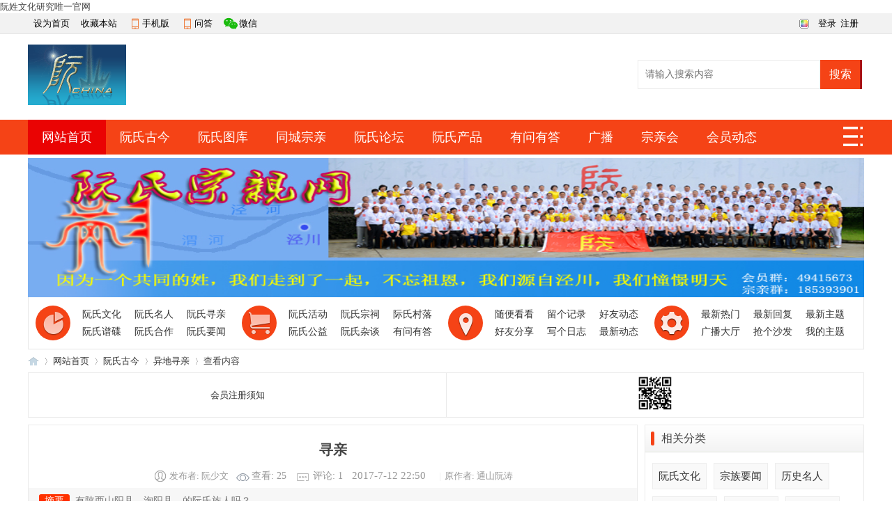

--- FILE ---
content_type: text/html
request_url: https://www.ruanchina.com/gujin/yidi/201707/00000859.html
body_size: 7817
content:
<!DOCTYPE html>
<html>
<head>
<meta charset="utf-8" />
<meta name="renderer" content="webkit" />
<meta http-equiv="X-UA-Compatible" content="IE=edge" />
<title>寻亲，异地寻亲-阮氏古今-阮氏宗亲网,阮姓文化研究唯一官网 -  Powered by Discuz!</title>
阮姓文化研究唯一官网
<meta name="keywords" content="寻亲,阮氏古今,异地寻亲,阮氏宗亲网" />
<meta name="description" content="有陕西山阳县，洵阳县，的阮氏族人吗？,阮姓文化研究唯一官网 " />
<meta name="generator" content="Discuz! X3.5" />
<meta name="author" content="Discuz! Team and Comsenz UI Team" />
<meta name="copyright" content="2001-2025 Discuz! Team." />
<meta name="MSSmartTagsPreventParsing" content="True" />
<meta http-equiv="MSThemeCompatible" content="Yes" />
<base href="https://home.ruanchina.com/" /><link rel="stylesheet" type="text/css" href="data/cache/style_7_common.css?Vqd" /><link rel="stylesheet" type="text/css" href="data/cache/style_7_portal_view.css?Vqd" /><link rel="stylesheet" id="css_extstyle" type="text/css" href="./template/lanmeng_csx2/style/t1/style.css?Vqd" /><!--[if IE]><link rel="stylesheet" type="text/css" href="data/cache/style_7_iefix.css?Vqd" /><![endif]--><script type="text/javascript">var STYLEID = '7', STATICURL = 'static/', IMGDIR = 'template/lanmeng_csx2/images', VERHASH = 'Vqd', charset = 'utf-8', discuz_uid = '0', cookiepre = 'jGp6_7c83_', cookiedomain = '.ruanchina.com', cookiepath = '/', showusercard = '1', attackevasive = '0', disallowfloat = '', creditnotice = '1|贡献值|个,2|阮币|元', defaultstyle = './template/lanmeng_csx2/style/t1', REPORTURL = 'aHR0cHM6Ly9ob21lLnJ1YW5jaGluYS5jb20vcG9ydGFsLnBocD9tb2Q9dmlldyZhaWQ9ODU5Jl9tYWtlaHRtbCZyPTE3NTk1ODcyMzUxMTQmYWpheGRhdGE9anNvbg==', SITEURL = 'https://home.ruanchina.com/', JSPATH = 'data/cache/', CSSPATH = 'data/cache/style_', DYNAMICURL = 'portal.php?mod=view&aid=859';</script>
<script src="data/cache/common.js?Vqd" type="text/javascript"></script>
<meta name="application-name" content="阮氏宗亲网" />
<meta name="msapplication-tooltip" content="阮氏宗亲网" />
<meta name="msapplication-task" content="name=网站首页;action-uri=https://www.ruanchina.com;icon-uri=https://home.ruanchina.com/template/lanmeng_csx2/images/portal.ico" /><meta name="msapplication-task" content="name=阮氏论坛;action-uri=https://bbs.ruanchina.com;icon-uri=https://home.ruanchina.com/template/lanmeng_csx2/images/bbs.ico" />
<meta name="msapplication-task" content="name=宗亲会;action-uri=https://zqh.ruanchina.com;icon-uri=https://home.ruanchina.com/template/lanmeng_csx2/images/group.ico" /><meta name="msapplication-task" content="name=会员动态;action-uri=https://home.ruanchina.com;icon-uri=https://home.ruanchina.com/template/lanmeng_csx2/images/home.ico" /><script src="data/cache/portal.js?Vqd" type="text/javascript"></script>
</head>
<body id="nv_portal" class="pg_view" onkeydown="if(event.keyCode==27) return false;">
<div id="append_parent"></div><div id="ajaxwaitid"></div>
   
<div id="sslct_menu" class="cl p_pop" style="display: none;">
<span class="sslct_btn" onclick="extstyle('./template/lanmeng_csx2/style/t1')" title="红"><i style='background:#f54316'></i></span>
</div><div id="qmenu_menu" class="p_pop blk" style="display: none;">
<div class="ptm pbw hm">
请 <a href="javascript:;" class="xi2" onclick="lsSubmit()"><strong>登录</strong></a> 后使用快捷导航<br />没有账号？<a href="member.php?mod=register" class="xi2 xw1">注册</a>
</div>
<div id="fjump_menu" class="btda"></div></div>		
<div class="lmkjtop-d">
<div class="lmkjtop">
<div class="lmkjtop-left"><li><a href="javascript:;"  onclick="setHomepage('https://home.ruanchina.com/');">设为首页</a> </li><li><a href="https://home.ruanchina.com/"  onclick="addFavorite(this.href, '阮氏宗亲网');return false;">收藏本站</a> </li><li class="lmkjtop-sj"><a href="https://home.ruanchina.com/misc.php?mod=mobile">手机版</a>
<div class="shouji">
<dt><img src="template/lanmeng_csx2/images/lm_style/sj.png"/></dt>
</div>
</li>
<li class="lmkjtop-sj"><a href="#">问答</a>
<div class="shouji">
<dt><img src="template/lanmeng_csx2/images/lm_style/wb.png"/></dt>
</div>
</li>
<li class="lmkjtop-wx"><a href="#">微信</a>
<div class="weixin">
<img src="template/lanmeng_csx2/images/lm_style/wx.png" width="100" height="100"/>
微信公众号
添加方式：<br/>
1:搜索微信号（<em>ruanchinacom</em>）<br/>
2:扫描左侧二维码<br/>
</div>
</li>
</div>
<div class="lmkjtop-right">
<li class="lmkjtop-right-dl"><script src="data/cache/logging.js?Vqd" type="text/javascript"></script>	
<div class="hydl">
<div class="fastlg_fm y" style="margin-right: 10px; padding-right: 10px">
<p><a href="plugin.php?id=dzlab_qqoauth"><img src="static/image/common/qq_login.gif" class="vm"></a></p>
<p class="hm xg1" style="padding-top: 2px;">只需一步，快速开始</p>
</div>

<div class="fastlg_fm wbwwf y" style="margin-right:10px;padding-right:10px">
<p><a href="plugin.php?id=comiis_weixin&amp;mod=wxlogin&amp;inajax=1" onclick="showWindow('comiis_wxlogin', this.href, 'get', 0);"><img src="source/plugin/comiis_weixin/style/wechat_login.png" alt="微信登录" class="vm"></a></p>
<p class="hm xg1" style="padding-top:2px;">微信扫一扫，快速登录</p>
</div>
<a onclick="showWindow('login', this.href);return false;" href="member.php?mod=logging&amp;action=login">登录 </a>
<a href="member.php?mod=register"> 注册</a>
</div>
</li>
<a id="sslct" href="javascript:;" onmouseover="delayShow(this, function() {showMenu({'ctrlid':'sslct','pos':'34!'})});">切换风格</a>
</div>
</div></div>
<div id="hd">
<div class="hdc cl">
<div class="logo"><div class="logo-l">
<h2><a href="http://ruanchina.com/" title="阮氏宗亲网"><img src="data/attachment/common/template/boardimg_20240911ppsw2afo.gif" alt="阮氏宗亲网" class="boardlogo" id="boardlogo" border="0" /></a></h2>
</div>
<div class="logo-r"><style>
#scbar{ width:325px; height:65px; padding:0px; margin:0px; line-height:normal; overflow:hidden;}
#scbar .input-txt{ float:left; width:250px; height:40px; padding:0px;line-height:40px; padding-left:10px; font-size:14px; background:#fff; border:#EBEBEB solid 1px;overflow:hidden;}
#scbar button {float: left;height: 42px;color: #FFF;cursor: pointer;background: #2eaed8;width:60px;font-size:16px;border-right: 3px solid #0f7ca0;}
#scbar_hot{ float:left; list-style:none; width:325px; height:16px; margin:0px auto; padding:0px; padding-top:6px; line-height:16px; overflow:hidden;}
#scbar_hot a{ color:#666;}
</style>
<div id="scbar" class="cl">
<form id="scbar_form" method="post" autocomplete="off" onsubmit="searchFocus($('scbar_txt'))" action="search.php?searchsubmit=yes" target="_blank">
<input type="hidden" name="mod" id="scbar_mod" value="search" />
<input type="hidden" name="formhash" value="a2e01470" />
<input type="hidden" name="srchtype" value="title" />
<input type="hidden" name="srhfid" value="0" />
<input type="hidden" name="srhlocality" value="portal::view" />

<input type="text" name="srchtxt" id="scbar_txt" value="请输入搜索内容" autocomplete="off" class="input-txt" x-webkit-speech speech /></td>

<button type="submit" name="searchsubmit" id="scbar_btn" sc="1" value="true">搜索</button>

</form>
<li id="scbar_hot">
</li>
</div>
<script type="text/javascript">
initSearchmenu('scbar', '');
</script>
</div>
</div></div>

</div>

<div id="nv">
<div class="wp" style="overflow:hidden;padding:0;">
<a href="javascript:;" id="qmenu" onMouseOver="delayShow(this, function () {showMenu({'ctrlid':'qmenu','pos':'34!','ctrlclass':'a','duration':2});showForummenu(0);})" title="快捷导航">快捷导航</a>
<ul><li class="a" id="mn_portal" ><a href="https://www.ruanchina.com" hidefocus="true" title="Portal"  >网站首页<span>Portal</span></a></li><li id="mn_P116" onmouseover="navShow('P116')"><a href="https://www.ruanchina.com/gujin/" hidefocus="true"  >阮氏古今</a></li><li id="mn_N1ae6" ><a href="https://home.ruanchina.com/home.php?mod=space&do=album&view=all" hidefocus="true"  >阮氏图库</a></li><li id="mn_N55a2" ><a href="https://home.ruanchina.com/home.php?mod=spacecp&ac=search&op=reside" hidefocus="true"  >同城宗亲</a></li><li id="mn_forum" ><a href="https://bbs.ruanchina.com" hidefocus="true" title="BBS"  >阮氏论坛<span>BBS</span></a></li><li id="mn_N35f6" ><a href="http://pp.ruanchina.com" hidefocus="true"  >阮氏产品</a></li><li id="mn_N18b9" ><a href="k_ask-k_ask.html" hidefocus="true" title="宗亲互助" target="_blank"  >有问有答<span>宗亲互助</span></a></li><li id="mn_home" ><a href="https://home.ruanchina.com/home.php?mod=follow" hidefocus="true" title="Follow"  >广播<span>Follow</span></a></li><li id="mn_group" ><a href="https://zqh.ruanchina.com" hidefocus="true" title="Group"  >宗亲会<span>Group</span></a></li><li id="mn_home_4" ><a href="https://home.ruanchina.com" hidefocus="true" title="Space"  >会员动态<span>Space</span></a></li><li id="mn_N0a2c" ><a href="misc.php?mod=faq" hidefocus="true" title="Help"  >帮助<span>Help</span></a></li><li id="mn_N41c7" ><a href="tshuz_worship-tshuz_worship.html" hidefocus="true"  >网上祭祀</a></li><li id="mn_N12a7" ><a href="misc.php?mod=ranklist" hidefocus="true" title="Ranklist"  >排行榜<span>Ranklist</span></a></li><li id="mn_forum_10" ><a href="https://bbs.ruanchina.com/forum.php?mod=guide" hidefocus="true" title="Guide"  >导读<span>Guide</span></a></li><li id="mn_forum_11" ><a href="https://bbs.ruanchina.com/forum.php?mod=collection" hidefocus="true" title="Collection"  >淘帖<span>Collection</span></a></li><li id="mn_home_12" ><a href="https://home.ruanchina.com/home.php?mod=space&do=blog" hidefocus="true" title="Blog"  >日志<span>Blog</span></a></li><li id="mn_home_13" ><a href="https://home.ruanchina.com/home.php?mod=space&do=album" hidefocus="true" title="Album"  >相册<span>Album</span></a></li><li id="mn_home_14" ><a href="https://home.ruanchina.com/home.php?mod=space&do=share" hidefocus="true" title="Share"  >分享<span>Share</span></a></li><li id="mn_home_15" ><a href="https://home.ruanchina.com/home.php?mod=space&do=doing" hidefocus="true" title="Doing"  >记录<span>Doing</span></a></li></ul>
</div>
</div>

<div id="wp" class="wp lmkj_pop">

<div id="mu" class="cl">
<ul class="cl " id="snav_mn_P116" style="display:none">
<li><a href="https://www.ruanchina.com/gujin/rsxl/" hidefocus="true" >阮氏先烈</a></li></ul>
				
</div><div class="wp a_h" style="line-height:200px;height:200px"><a href="http://www.ruanchina.com" target="_blank"><img src="http://www.ruanchina.com/data/attachment/common/cf/192537t8iqb9qcfq83iil5.jpg" height="200" width="1200" border="0"></a></div><div class="header_nav">
  <div class="lmkj_header_nav cl">
      
      
      <div class="lmkj_nav lmkj_si1 cl">
        <div class="icon"></div>
        <ul class="cl">
          <li><a href="gujin/wenhua"target="_blank">阮氏文化</a></li>
          <li ><a href="https://bbs.ruanchina.com/forum-4-1.html" target="_blank">阮氏名人</a></a></li>
          <li><a href="gujin/yidi" target="_blank">阮氏寻亲 </a></li>
          <li><a href="gujin/jiapu"target="_blank">阮氏谱碟</a></li>
          <li ><a href="https://bbs.ruanchina.com/forum-177-1.html"target="_blank">阮氏合作</a></li>
          <li><a href="gujin/news" target="_blank">阮氏要闻</a></li>
        </ul>
      </div>
      <div class="lmkj_nav lmkj_si2 cl">
        <div class="icon"></div>
        <ul class="cl">
          <li><a href="https://bbs.ruanchina.com/forum-157-1.html"target="_blank">阮氏活动</a></li>
          <li ><a href="https://bbs.ruanchina.com/forum-185-1.html" target="_blank">阮氏宗祠</a></li>
          <li><a href="https://bbs.ruanchina.com/forum-188-1.html"target="_blank" >际氏村落</a></li>
          <li><a href="https://bbs.ruanchina.com/forum-162-1.html" target="_blank">阮氏公益</a></li>
          <li ><a href="https://bbs.ruanchina.com/forum-8-1.html" target="_blank">阮氏杂谈</a></li>
          <li><a href="k_ask-k_ask.html"target="_blank">有问有答</a></li>
        </ul>
      </div>
      <div class="lmkj_nav lmkj_si3 cl">
        <div class="icon"></div>
        <ul class="cl">
          <li><a href="https://home.ruanchina.com/home.php?mod=space&amp;do=blog&amp;view=all" target="_blank">随便看看</a></li>
          <li ><a href="https://home.ruanchina.com/home.php?mod=space&amp;do=doing" target="_blank">留个记录</a></li>
          <li><a href="https://home.ruanchina.com/home.php?mod=space&amp;do=home&amp;view=we" target="_blank">好友动态</a></li>
          <li><a href="https://home.ruanchina.com/home.php?mod=space&amp;do=share" target="_blank">好友分享</a></li>
          <li><a href="https://home.ruanchina.com/home.php?mod=spacecp&amp;ac=blog">写个日志</a></li>
          <li><a href="https://home.ruanchina.com/home.php?mod=space&amp;do=home&amp;view=all" target="_blank">最新动态</a></li>
    
        </ul>
      </div>
  <div class="lmkj_nav lmkj_si4 cl">
        <div class="icon"></div>
        <ul class="cl">
          <li><a href="https://bbs.ruanchina.com/forum.php?mod=guide&amp;view=new" target="_blank">最新热门</a></li>
          <li ><a href="https://bbs.ruanchina.com/forum.php?mod=guide&amp;view=new" target="_blank">最新回复</a></li>
  <li><a href="https://bbs.ruanchina.com/forum.php?mod=guide&amp;view=newthread" target="_blank">最新主题</a></li>
          <li><a href="https://home.ruanchina.com/home.php?mod=follow&amp;view=other" target="_blank">广播大厅</a></li>
  <li><a href="https://bbs.ruanchina.com/forum.php?mod=guide&amp;view=sofa">抢个沙发</a></li>
          <li><a href="https://bbs.ruanchina.com/forum.php?mod=guide&amp;view=my"target="_blank">我的主题</a></li>
          
         
        </ul>
      </div>
    </div>
 
</div><!--[name]蓝梦科技-频道文章样式csx2[/name]-->
<link rel="stylesheet"  type="text/css" href="template/lanmeng_csx2/images/lm_style/style.css?Vqd"/>
<script src="data/cache/forum_viewthread.js?Vqd" type="text/javascript"></script>
<script type="text/javascript">zoomstatus = parseInt(1), imagemaxwidth = '600', aimgcount = new Array();</script>
<div id="pt" class="bm cl">
<div class="z">
<a href="./" class="nvhm" title="首页">阮氏宗亲网</a> <em>&rsaquo;</em>
<a href="https://www.ruanchina.com/portal.php">网站首页</a> <em>&rsaquo;</em><a href="https://www.ruanchina.com/gujin/">阮氏古今</a><em>&rsaquo;</em>
<a href="https://www.ruanchina.com/gujin/yidi/">异地寻亲</a> <em>&rsaquo;</em>
查看内容
</div>
</div>
<style>
</style>
<div class="wp a_t"><table cellpadding="0" cellspacing="1"><tr><td width="50%"><a href="/thread-8-1-1.html" target="_blank" >会员注册须知</a></td><td width="50%"><a href="http://www.ruanchina.com/ad/ruanchina.jpg" target="_blank"><img src="http://www.ruanchina.com/ad/ruanchina.jpg" height="50" width="50" alt="本站二维码" border="0"></a></td></tr>
</table></div><style id="diy_style" type="text/css"></style>
<div class="wp">
<!--[diy=diy1]--><div id="diy1" class="area"></div><!--[/diy]-->
</div>
<div id="ct" class="ct2 wp cl">
<div class="mn">
<div class="bm vw lmkj_nw">
<div class="h hm">
<h1 class="ph">寻亲 </h1>
<p class="xg1">

<span class="sxk">发布者: <a href="https://home.ruanchina.com/home.php?mod=space&amp;uid=1">阮少文</a></span>
<span class="lmkj_ck">查看: <em id="_viewnum">25</em></span>

<span class="lmkj_hf">评论: <a href="https://bbs.ruanchina.com/thread-1866-1-1.html" title="查看全部评论"><em id="_commentnum">1</em></a></span>
<span class="pipe"></span><span class="lmkj_date"> 2017-7-12 22:50 </span> 
<span class="pipe">|</span>原作者: 通山阮涛</p>
</div>

<!--[diy=diysummarytop]--><div id="diysummarytop" class="area"></div><!--[/diy]-->

<div class="s"><div><strong>摘要</strong>有陕西山阳县，洵阳县，的阮氏族人吗？</div></div>
<!--[diy=diysummarybottom]--><div id="diysummarybottom" class="area"></div><!--[/diy]-->

<div class="d">

<!--[diy=diycontenttop]--><div id="diycontenttop" class="area"></div><!--[/diy]-->

<table cellpadding="0" cellspacing="0" class="vwtb"><tr><td id="article_content">有陕西山阳县，洵阳县，的阮氏族人吗？</td></tr></table>

<!--[diy=diycontentbottom]--><div id="diycontentbottom" class="area"></div><!--[/diy]-->

<script src="data/cache/home.js?Vqd" type="text/javascript"></script>
<div id="click_div"><table cellpadding="0" cellspacing="0" class="atd">
<tr></tr>
</table>
<script type="text/javascript">
function errorhandle_clickhandle(message, values) {
if(values['id']) {
showCreditPrompt();
show_click(values['idtype'], values['id'], values['clickid']);
}
}
</script>

</div>



<!--[diy=diycontentclickbottom]--><div id="diycontentclickbottom" class="area"></div><!--[/diy]-->

</div>

<div class="o cl ptm pbm">
<a href="https://home.ruanchina.com/home.php?mod=spacecp&amp;ac=favorite&amp;type=article&amp;id=859&amp;handlekey=favoritearticlehk_859" id="a_favorite" onclick="showWindow(this.id, this.href, 'get', 0);" class="oshr ofav">收藏</a>
<a href="https://home.ruanchina.com/home.php?mod=spacecp&amp;ac=share&amp;type=article&amp;id=859&amp;handlekey=sharearticlehk_859" id="a_share" onclick="showWindow(this.id, this.href, 'get', 0);" class="oshr">分享</a>
<a href="misc.php?mod=invite&amp;action=article&amp;id=859" id="a_invite" onclick="showWindow('invite', this.href, 'get', 0);" class="oshr oivt">邀请</a>
</div>
<div class="pren pbm cl lmkj_sxp">
<em>上一篇：<a href="gujin/yidi/201707/00000858.html">寻找阮仁法</a></em><em>下一篇：<a href="gujin/yidi/201707/00000860.html">寻山东祖源</a></em></div>
</div>

<!--[diy=diycontentrelatetop]--><div id="diycontentrelatetop" class="area"></div><!--[/diy]-->
<!--[diy=diycontentrelate]--><div id="diycontentrelate" class="area"></div><!--[/diy]-->

<div id="comment" class="bm">
<div class="bm_h cl lmkj_ple"><div class="title_bd left_bk "></div>
<a href="https://bbs.ruanchina.com/forum.php?mod=viewthread&tid=1866#cform" class="y xi2">发表评论</a>
<h3>最新评论</h3>
</div>
<div id="comment_ul" class="bm_c lmkj_plke"><a name="comment_anchor_15859"></a>
<dl id="comment_15859_li" class="ptm pbm bbda cl">
<dt class="mbm">
<span class="y xw0 xi2">
</span>
<a href="https://home.ruanchina.com/home.php?mod=space&amp;uid=1" class="xi2 xw1" c="1">阮少文</a>
<span class="xg1 xw0">2012-4-28 14:47</span>
</dt>
<dd><a href="http://home.ruanchina.com/home.php?mod=spacecp&amp;ac=search&amp;op=reside" target="_blank">http://home.ruanchina.com/home.p ... earch&amp;op=reside</a>可以使用同城宗亲查找一下</dd>
</dl><p class="ptm pbm"><a href="https://bbs.ruanchina.com/thread-1866-1-1.html" class="xi2">查看全部评论(<em id="_commentnum">1</em>)</a></p></div>
</div>
<!--[diy=diycontentcomment]--><div id="diycontentcomment" class="area"></div><!--[/diy]-->


</div>
 <div class="sd pph">

<div class="drag">
<!--[diy=diyrighttop]--><div id="diyrighttop" class="area"></div><!--[/diy]-->
</div>

<div class="bm">
<div class="lm_h cl"><div class="title_bd left_bk "></div>
<h2>相关分类</h2>
</div>
<div class="bm_c lmkj_pdbigs">
<ul class="xl xl2 cl lmkj_pdx"><li><a href="https://www.ruanchina.com/gujin/wenhua/">阮氏文化</a></li>
<li><a href="https://www.ruanchina.com/gujin/news/">宗族要闻</a></li>
<li><a href="https://www.ruanchina.com/gujin/lsmr/">历史名人</a></li>
<li><a href="https://www.ruanchina.com/gujin/ddmr/">当代名人堂</a></li>
<li><a href="https://www.ruanchina.com/gujin/rsxl/">阮氏先烈</a></li>
<li><a href="https://www.ruanchina.com/gujin/jiapu/">阮氏谱碟</a></li>
<li><a href="https://www.ruanchina.com/gujin/yidi/">异地寻亲</a></li>
<li><a href="https://www.ruanchina.com/gujin/jijin/">阮氏公益</a></li>
<li><a href="https://www.ruanchina.com/gujin/benzhan/">关于本站</a></li>
</ul>
</div>
</div>

    
  
<div class="lmkj_list-right">

<div class="sd">
<!--[diy=diy2]--><div id="diy2" class="area"></div><!--[/diy]-->
</div>
<div id="lanmeng_qh" class="lanmeng_qhr lmkj_hdss">
<ol class="lanmeng_op">
<li class="active" id="lmkj_tab_1" onmouseover="switchTab('lmkj_tab',1,2,'active');"><strong><a href="#" class="lanmeng_cl" target="_blank">最新文章</a></strong></li>
<li id="lmkj_tab_2" onmouseover="switchTab('lmkj_tab',2,2,'active');"><strong><a href="#" class="lanmeng_cl" target="_blank">最热文章</a></strong></li>
</ol>
<div id="lmkj_tab_c_1">
<!--[diy=de0]--><div id="de0" class="area"></div><!--[/diy]-->
</div>
<div id="lmkj_tab_c_2" style="display:none;">
<!--[diy=de1]--><div id="de1" class="area"></div><!--[/diy]-->
</div>
</div>
<div class="lmkj_260">
<!--[diy=diy33]--><div id="diy33" class="area"></div><!--[/diy]-->
</div>
</div>

</div>
</div>


<div class="wp mtn">
<!--[diy=diy3]--><div id="diy3" class="area"></div><!--[/diy]-->
</div>
<input type="hidden" id="portalview" value="1">	</div>
</div>
<div class="wp a_f"><a href="http://pp.ruanchina.com" target="_blank"><img src="http://www.ruanchina.com/ad/rspp.gif" height="100" width="1200" border="0"></a></div><div class="lmkj_ftsw">
<div class="lmkj_footer">

<div class="lmkj_footer-container">
<div class="lmkj_cfs lmkj_140" >
<h3>新人须知</h3>
<ul>
      		<li><a href="https://bbs.ruanchina.com/forum-207-1.html">新手指南</a></li>
   <li><a href="https://bbs.ruanchina.com/forum.php?mod=announcement&amp;id=3">发帖版规</a></li>
        <li><a href="https://bbs.ruanchina.com/thread-4117-1-1.html">意见收集</a></li>
</ul>
</div>
<div class="lmkj_cfs lmkj_140" >
<h3>常见问题</h3>
<ul class="social">
<li><a href="https://bbs.ruanchina.com/thread-41384-1-1.html">发贴操作</a></li>
<li><a href="https://bbs.ruanchina.com/thread-41385-1-1.html">忘记密码</a></li>
<li><a href="https://bbs.ruanchina.com/thread-2920-1-1.html">异姓注册</a></li>
</ul>				
</div>
<div class="lmkj_cfs lmkj_140" >
<h3>维权申诉</h3>
<ul class="social">
<li><a href="https://bbs.ruanchina.com/thread-41386-1-1.html">举报违规</a></li>
<li><a href="https://bbs.ruanchina.com/forum-19-1.html">删帖申诉</a></li>
<li><a href="https://bbs.ruanchina.com/thread-3464-1-1.html">黑名单报</a></li>
</ul>				
</div>
<div class="lmkj_cfs lmkj_140">
<h3>扫码登录</h3>
<ul>
<img src="template/lanmeng_csx2/images/lm_style/wb.png" height="90">
</ul>
</div>
<div class="lmkj_cfs lmkj_140">
<h3>微信关注</h3>
<ul>
<img src="template/lanmeng_csx2/images/lm_style/wx.png" height="90">
</ul>
</div>	
<div class="lmkj_cfs lmkj_140" >
<h3>关于我们</h3>
<ul>
      		<li><a href="https://www.ruanchina.com/gujin/benzhan/200812/00000001.html">关于我们</a></li>
   <li><a href="https://www.ruanchina.com/gujin/benzhan/200812/00000032.html">严正申明</a></li>
        <li><a href="https://www.ruanchina.com/gujin/benzhan/201305/00001147.html">联系我们</a></li>
</ul>
     </div>
<div class="lmkj_cfs" style="margin-right:0px;">
<h3>通讯联系</h3>
<ul class="social">
<li class="twitter"><a href="#">手机:18955155429</a></li>
<li class="facebook"><a href="#">电话:0551-65631047</a></li>
<li class="rss"><a href="#">邮箱:45897682@qq.com</a></li>
</ul>				
</div>	
</div>		
</div>
<div class="lmkj_ftsw" style="background: #f5f5f5;">
<div id="ft" class="wp">
<div id="flk" style="text-align:center;">
<p>
<a href="http://wpa.qq.com/msgrd?v=3&amp;uin=40592880&amp;site=qq&amp;menu=yes" target="_blank" title="QQ"><img src="template/lanmeng_csx2/images/site_qq.jpg" alt="QQ" /></a><span class="pipe"> </span><a href="https://bbs.ruanchina.com/archiver/" >Archiver</a><span class="pipe"> </span><a href="https://bbs.ruanchina.com/forum.php?showmobile=yes" >手机版</a><span class="pipe"> </span><a href="https://bbs.ruanchina.com/forum.php?mod=misc&action=showdarkroom" >小黑屋</a><span class="pipe"> </span><strong><a href="https://www.ruanchina.com" target="_blank">阮氏宗亲网</a></strong>

( <a href="https://beian.miit.gov.cn/" target="_blank">皖ICP备07008304号     皖公网安备 34010402700290号</a> )
</p>
<p>	Powered by <strong><a href="https://www.discuz.vip" target="_blank">Discuz!</a></strong> <em>X3.5</em>
&copy; 2001-2023 </p>

</div></div>
</div></div>

<div id="scrolltop">
<span hidefocus="true"><a title="返回顶部" onclick="window.scrollTo('0','0')" class="scrolltopa" ><b>返回顶部</b></a></span>
</div>
<script type="text/javascript">_attachEvent(window, 'scroll', function () { showTopLink(); });checkBlind();</script>
<script src="data/cache/html2dynamic.js?Vqd" type="text/javascript"></script>
<script type="text/javascript">
var html_lostmodify = 1759587240;
htmlGetUserStatus();
htmlCheckUpdate();
</script>
</body></html>

--- FILE ---
content_type: text/html
request_url: https://www.ruanchina.com/portal.php?mod=view&aid=859&_makehtml&_makehtml&r=1768786528547&ajaxdata=json
body_size: 7816
content:
<!DOCTYPE html>
<html>
<head>
<meta charset="utf-8" />
<meta name="renderer" content="webkit" />
<meta http-equiv="X-UA-Compatible" content="IE=edge" />
<title>寻亲，异地寻亲-阮氏古今-阮氏宗亲网,阮姓文化研究唯一官网 -  Powered by Discuz!</title>
阮姓文化研究唯一官网
<meta name="keywords" content="寻亲,阮氏古今,异地寻亲,阮氏宗亲网" />
<meta name="description" content="有陕西山阳县，洵阳县，的阮氏族人吗？,阮姓文化研究唯一官网 " />
<meta name="generator" content="Discuz! X3.5" />
<meta name="author" content="Discuz! Team and Comsenz UI Team" />
<meta name="copyright" content="2001-2025 Discuz! Team." />
<meta name="MSSmartTagsPreventParsing" content="True" />
<meta http-equiv="MSThemeCompatible" content="Yes" />
<base href="https://home.ruanchina.com/" /><link rel="stylesheet" type="text/css" href="data/cache/style_7_common.css?Vqd" /><link rel="stylesheet" type="text/css" href="data/cache/style_7_portal_view.css?Vqd" /><link rel="stylesheet" id="css_extstyle" type="text/css" href="./template/lanmeng_csx2/style/t1/style.css?Vqd" /><!--[if IE]><link rel="stylesheet" type="text/css" href="data/cache/style_7_iefix.css?Vqd" /><![endif]--><script type="text/javascript">var STYLEID = '7', STATICURL = 'static/', IMGDIR = 'template/lanmeng_csx2/images', VERHASH = 'Vqd', charset = 'utf-8', discuz_uid = '0', cookiepre = 'jGp6_7c83_', cookiedomain = '.ruanchina.com', cookiepath = '/', showusercard = '1', attackevasive = '0', disallowfloat = '', creditnotice = '1|贡献值|个,2|阮币|元', defaultstyle = './template/lanmeng_csx2/style/t1', REPORTURL = 'aHR0cHM6Ly9ob21lLnJ1YW5jaGluYS5jb20vcG9ydGFsLnBocD9tb2Q9dmlldyZhaWQ9ODU5Jl9tYWtlaHRtbCZyPTE3NTk1ODcyMzUxMTQmYWpheGRhdGE9anNvbg==', SITEURL = 'https://home.ruanchina.com/', JSPATH = 'data/cache/', CSSPATH = 'data/cache/style_', DYNAMICURL = 'portal.php?mod=view&aid=859';</script>
<script src="data/cache/common.js?Vqd" type="text/javascript"></script>
<meta name="application-name" content="阮氏宗亲网" />
<meta name="msapplication-tooltip" content="阮氏宗亲网" />
<meta name="msapplication-task" content="name=网站首页;action-uri=https://www.ruanchina.com;icon-uri=https://home.ruanchina.com/template/lanmeng_csx2/images/portal.ico" /><meta name="msapplication-task" content="name=阮氏论坛;action-uri=https://bbs.ruanchina.com;icon-uri=https://home.ruanchina.com/template/lanmeng_csx2/images/bbs.ico" />
<meta name="msapplication-task" content="name=宗亲会;action-uri=https://zqh.ruanchina.com;icon-uri=https://home.ruanchina.com/template/lanmeng_csx2/images/group.ico" /><meta name="msapplication-task" content="name=会员动态;action-uri=https://home.ruanchina.com;icon-uri=https://home.ruanchina.com/template/lanmeng_csx2/images/home.ico" /><script src="data/cache/portal.js?Vqd" type="text/javascript"></script>
</head>
<body id="nv_portal" class="pg_view" onkeydown="if(event.keyCode==27) return false;">
<div id="append_parent"></div><div id="ajaxwaitid"></div>
   
<div id="sslct_menu" class="cl p_pop" style="display: none;">
<span class="sslct_btn" onclick="extstyle('./template/lanmeng_csx2/style/t1')" title="红"><i style='background:#f54316'></i></span>
</div><div id="qmenu_menu" class="p_pop blk" style="display: none;">
<div class="ptm pbw hm">
请 <a href="javascript:;" class="xi2" onclick="lsSubmit()"><strong>登录</strong></a> 后使用快捷导航<br />没有账号？<a href="member.php?mod=register" class="xi2 xw1">注册</a>
</div>
<div id="fjump_menu" class="btda"></div></div>		
<div class="lmkjtop-d">
<div class="lmkjtop">
<div class="lmkjtop-left"><li><a href="javascript:;"  onclick="setHomepage('https://home.ruanchina.com/');">设为首页</a> </li><li><a href="https://home.ruanchina.com/"  onclick="addFavorite(this.href, '阮氏宗亲网');return false;">收藏本站</a> </li><li class="lmkjtop-sj"><a href="https://home.ruanchina.com/misc.php?mod=mobile">手机版</a>
<div class="shouji">
<dt><img src="template/lanmeng_csx2/images/lm_style/sj.png"/></dt>
</div>
</li>
<li class="lmkjtop-sj"><a href="#">问答</a>
<div class="shouji">
<dt><img src="template/lanmeng_csx2/images/lm_style/wb.png"/></dt>
</div>
</li>
<li class="lmkjtop-wx"><a href="#">微信</a>
<div class="weixin">
<img src="template/lanmeng_csx2/images/lm_style/wx.png" width="100" height="100"/>
微信公众号
添加方式：<br/>
1:搜索微信号（<em>ruanchinacom</em>）<br/>
2:扫描左侧二维码<br/>
</div>
</li>
</div>
<div class="lmkjtop-right">
<li class="lmkjtop-right-dl"><script src="data/cache/logging.js?Vqd" type="text/javascript"></script>	
<div class="hydl">
<div class="fastlg_fm y" style="margin-right: 10px; padding-right: 10px">
<p><a href="plugin.php?id=dzlab_qqoauth"><img src="static/image/common/qq_login.gif" class="vm"></a></p>
<p class="hm xg1" style="padding-top: 2px;">只需一步，快速开始</p>
</div>

<div class="fastlg_fm wbwwf y" style="margin-right:10px;padding-right:10px">
<p><a href="plugin.php?id=comiis_weixin&amp;mod=wxlogin&amp;inajax=1" onclick="showWindow('comiis_wxlogin', this.href, 'get', 0);"><img src="source/plugin/comiis_weixin/style/wechat_login.png" alt="微信登录" class="vm"></a></p>
<p class="hm xg1" style="padding-top:2px;">微信扫一扫，快速登录</p>
</div>
<a onclick="showWindow('login', this.href);return false;" href="member.php?mod=logging&amp;action=login">登录 </a>
<a href="member.php?mod=register"> 注册</a>
</div>
</li>
<a id="sslct" href="javascript:;" onmouseover="delayShow(this, function() {showMenu({'ctrlid':'sslct','pos':'34!'})});">切换风格</a>
</div>
</div></div>
<div id="hd">
<div class="hdc cl">
<div class="logo"><div class="logo-l">
<h2><a href="http://ruanchina.com/" title="阮氏宗亲网"><img src="data/attachment/common/template/boardimg_20240911ppsw2afo.gif" alt="阮氏宗亲网" class="boardlogo" id="boardlogo" border="0" /></a></h2>
</div>
<div class="logo-r"><style>
#scbar{ width:325px; height:65px; padding:0px; margin:0px; line-height:normal; overflow:hidden;}
#scbar .input-txt{ float:left; width:250px; height:40px; padding:0px;line-height:40px; padding-left:10px; font-size:14px; background:#fff; border:#EBEBEB solid 1px;overflow:hidden;}
#scbar button {float: left;height: 42px;color: #FFF;cursor: pointer;background: #2eaed8;width:60px;font-size:16px;border-right: 3px solid #0f7ca0;}
#scbar_hot{ float:left; list-style:none; width:325px; height:16px; margin:0px auto; padding:0px; padding-top:6px; line-height:16px; overflow:hidden;}
#scbar_hot a{ color:#666;}
</style>
<div id="scbar" class="cl">
<form id="scbar_form" method="post" autocomplete="off" onsubmit="searchFocus($('scbar_txt'))" action="search.php?searchsubmit=yes" target="_blank">
<input type="hidden" name="mod" id="scbar_mod" value="search" />
<input type="hidden" name="formhash" value="a2e01470" />
<input type="hidden" name="srchtype" value="title" />
<input type="hidden" name="srhfid" value="0" />
<input type="hidden" name="srhlocality" value="portal::view" />

<input type="text" name="srchtxt" id="scbar_txt" value="请输入搜索内容" autocomplete="off" class="input-txt" x-webkit-speech speech /></td>

<button type="submit" name="searchsubmit" id="scbar_btn" sc="1" value="true">搜索</button>

</form>
<li id="scbar_hot">
</li>
</div>
<script type="text/javascript">
initSearchmenu('scbar', '');
</script>
</div>
</div></div>

</div>

<div id="nv">
<div class="wp" style="overflow:hidden;padding:0;">
<a href="javascript:;" id="qmenu" onMouseOver="delayShow(this, function () {showMenu({'ctrlid':'qmenu','pos':'34!','ctrlclass':'a','duration':2});showForummenu(0);})" title="快捷导航">快捷导航</a>
<ul><li class="a" id="mn_portal" ><a href="https://www.ruanchina.com" hidefocus="true" title="Portal"  >网站首页<span>Portal</span></a></li><li id="mn_P116" onmouseover="navShow('P116')"><a href="https://www.ruanchina.com/gujin/" hidefocus="true"  >阮氏古今</a></li><li id="mn_N1ae6" ><a href="https://home.ruanchina.com/home.php?mod=space&do=album&view=all" hidefocus="true"  >阮氏图库</a></li><li id="mn_N55a2" ><a href="https://home.ruanchina.com/home.php?mod=spacecp&ac=search&op=reside" hidefocus="true"  >同城宗亲</a></li><li id="mn_forum" ><a href="https://bbs.ruanchina.com" hidefocus="true" title="BBS"  >阮氏论坛<span>BBS</span></a></li><li id="mn_N35f6" ><a href="http://pp.ruanchina.com" hidefocus="true"  >阮氏产品</a></li><li id="mn_N18b9" ><a href="k_ask-k_ask.html" hidefocus="true" title="宗亲互助" target="_blank"  >有问有答<span>宗亲互助</span></a></li><li id="mn_home" ><a href="https://home.ruanchina.com/home.php?mod=follow" hidefocus="true" title="Follow"  >广播<span>Follow</span></a></li><li id="mn_group" ><a href="https://zqh.ruanchina.com" hidefocus="true" title="Group"  >宗亲会<span>Group</span></a></li><li id="mn_home_4" ><a href="https://home.ruanchina.com" hidefocus="true" title="Space"  >会员动态<span>Space</span></a></li><li id="mn_N0a2c" ><a href="misc.php?mod=faq" hidefocus="true" title="Help"  >帮助<span>Help</span></a></li><li id="mn_N41c7" ><a href="tshuz_worship-tshuz_worship.html" hidefocus="true"  >网上祭祀</a></li><li id="mn_N12a7" ><a href="misc.php?mod=ranklist" hidefocus="true" title="Ranklist"  >排行榜<span>Ranklist</span></a></li><li id="mn_forum_10" ><a href="https://bbs.ruanchina.com/forum.php?mod=guide" hidefocus="true" title="Guide"  >导读<span>Guide</span></a></li><li id="mn_forum_11" ><a href="https://bbs.ruanchina.com/forum.php?mod=collection" hidefocus="true" title="Collection"  >淘帖<span>Collection</span></a></li><li id="mn_home_12" ><a href="https://home.ruanchina.com/home.php?mod=space&do=blog" hidefocus="true" title="Blog"  >日志<span>Blog</span></a></li><li id="mn_home_13" ><a href="https://home.ruanchina.com/home.php?mod=space&do=album" hidefocus="true" title="Album"  >相册<span>Album</span></a></li><li id="mn_home_14" ><a href="https://home.ruanchina.com/home.php?mod=space&do=share" hidefocus="true" title="Share"  >分享<span>Share</span></a></li><li id="mn_home_15" ><a href="https://home.ruanchina.com/home.php?mod=space&do=doing" hidefocus="true" title="Doing"  >记录<span>Doing</span></a></li></ul>
</div>
</div>

<div id="wp" class="wp lmkj_pop">

<div id="mu" class="cl">
<ul class="cl " id="snav_mn_P116" style="display:none">
<li><a href="https://www.ruanchina.com/gujin/rsxl/" hidefocus="true" >阮氏先烈</a></li></ul>
				
</div><div class="wp a_h" style="line-height:200px;height:200px"><a href="http://www.ruanchina.com" target="_blank"><img src="http://www.ruanchina.com/data/attachment/common/cf/192537t8iqb9qcfq83iil5.jpg" height="200" width="1200" border="0"></a></div><div class="header_nav">
  <div class="lmkj_header_nav cl">
      
      
      <div class="lmkj_nav lmkj_si1 cl">
        <div class="icon"></div>
        <ul class="cl">
          <li><a href="gujin/wenhua"target="_blank">阮氏文化</a></li>
          <li ><a href="https://bbs.ruanchina.com/forum-4-1.html" target="_blank">阮氏名人</a></a></li>
          <li><a href="gujin/yidi" target="_blank">阮氏寻亲 </a></li>
          <li><a href="gujin/jiapu"target="_blank">阮氏谱碟</a></li>
          <li ><a href="https://bbs.ruanchina.com/forum-177-1.html"target="_blank">阮氏合作</a></li>
          <li><a href="gujin/news" target="_blank">阮氏要闻</a></li>
        </ul>
      </div>
      <div class="lmkj_nav lmkj_si2 cl">
        <div class="icon"></div>
        <ul class="cl">
          <li><a href="https://bbs.ruanchina.com/forum-157-1.html"target="_blank">阮氏活动</a></li>
          <li ><a href="https://bbs.ruanchina.com/forum-185-1.html" target="_blank">阮氏宗祠</a></li>
          <li><a href="https://bbs.ruanchina.com/forum-188-1.html"target="_blank" >际氏村落</a></li>
          <li><a href="https://bbs.ruanchina.com/forum-162-1.html" target="_blank">阮氏公益</a></li>
          <li ><a href="https://bbs.ruanchina.com/forum-8-1.html" target="_blank">阮氏杂谈</a></li>
          <li><a href="k_ask-k_ask.html"target="_blank">有问有答</a></li>
        </ul>
      </div>
      <div class="lmkj_nav lmkj_si3 cl">
        <div class="icon"></div>
        <ul class="cl">
          <li><a href="https://home.ruanchina.com/home.php?mod=space&amp;do=blog&amp;view=all" target="_blank">随便看看</a></li>
          <li ><a href="https://home.ruanchina.com/home.php?mod=space&amp;do=doing" target="_blank">留个记录</a></li>
          <li><a href="https://home.ruanchina.com/home.php?mod=space&amp;do=home&amp;view=we" target="_blank">好友动态</a></li>
          <li><a href="https://home.ruanchina.com/home.php?mod=space&amp;do=share" target="_blank">好友分享</a></li>
          <li><a href="https://home.ruanchina.com/home.php?mod=spacecp&amp;ac=blog">写个日志</a></li>
          <li><a href="https://home.ruanchina.com/home.php?mod=space&amp;do=home&amp;view=all" target="_blank">最新动态</a></li>
    
        </ul>
      </div>
  <div class="lmkj_nav lmkj_si4 cl">
        <div class="icon"></div>
        <ul class="cl">
          <li><a href="https://bbs.ruanchina.com/forum.php?mod=guide&amp;view=new" target="_blank">最新热门</a></li>
          <li ><a href="https://bbs.ruanchina.com/forum.php?mod=guide&amp;view=new" target="_blank">最新回复</a></li>
  <li><a href="https://bbs.ruanchina.com/forum.php?mod=guide&amp;view=newthread" target="_blank">最新主题</a></li>
          <li><a href="https://home.ruanchina.com/home.php?mod=follow&amp;view=other" target="_blank">广播大厅</a></li>
  <li><a href="https://bbs.ruanchina.com/forum.php?mod=guide&amp;view=sofa">抢个沙发</a></li>
          <li><a href="https://bbs.ruanchina.com/forum.php?mod=guide&amp;view=my"target="_blank">我的主题</a></li>
          
         
        </ul>
      </div>
    </div>
 
</div><!--[name]蓝梦科技-频道文章样式csx2[/name]-->
<link rel="stylesheet"  type="text/css" href="template/lanmeng_csx2/images/lm_style/style.css?Vqd"/>
<script src="data/cache/forum_viewthread.js?Vqd" type="text/javascript"></script>
<script type="text/javascript">zoomstatus = parseInt(1), imagemaxwidth = '600', aimgcount = new Array();</script>
<div id="pt" class="bm cl">
<div class="z">
<a href="./" class="nvhm" title="首页">阮氏宗亲网</a> <em>&rsaquo;</em>
<a href="https://www.ruanchina.com/portal.php">网站首页</a> <em>&rsaquo;</em><a href="https://www.ruanchina.com/gujin/">阮氏古今</a><em>&rsaquo;</em>
<a href="https://www.ruanchina.com/gujin/yidi/">异地寻亲</a> <em>&rsaquo;</em>
查看内容
</div>
</div>
<style>
</style>
<div class="wp a_t"><table cellpadding="0" cellspacing="1"><tr><td width="50%"><a href="/thread-8-1-1.html" target="_blank" >会员注册须知</a></td><td width="50%"><a href="http://www.ruanchina.com/ad/ruanchina.jpg" target="_blank"><img src="http://www.ruanchina.com/ad/ruanchina.jpg" height="50" width="50" alt="本站二维码" border="0"></a></td></tr>
</table></div><style id="diy_style" type="text/css"></style>
<div class="wp">
<!--[diy=diy1]--><div id="diy1" class="area"></div><!--[/diy]-->
</div>
<div id="ct" class="ct2 wp cl">
<div class="mn">
<div class="bm vw lmkj_nw">
<div class="h hm">
<h1 class="ph">寻亲 </h1>
<p class="xg1">

<span class="sxk">发布者: <a href="https://home.ruanchina.com/home.php?mod=space&amp;uid=1">阮少文</a></span>
<span class="lmkj_ck">查看: <em id="_viewnum">25</em></span>

<span class="lmkj_hf">评论: <a href="https://bbs.ruanchina.com/thread-1866-1-1.html" title="查看全部评论"><em id="_commentnum">1</em></a></span>
<span class="pipe"></span><span class="lmkj_date"> 2017-7-12 22:50 </span> 
<span class="pipe">|</span>原作者: 通山阮涛</p>
</div>

<!--[diy=diysummarytop]--><div id="diysummarytop" class="area"></div><!--[/diy]-->

<div class="s"><div><strong>摘要</strong>有陕西山阳县，洵阳县，的阮氏族人吗？</div></div>
<!--[diy=diysummarybottom]--><div id="diysummarybottom" class="area"></div><!--[/diy]-->

<div class="d">

<!--[diy=diycontenttop]--><div id="diycontenttop" class="area"></div><!--[/diy]-->

<table cellpadding="0" cellspacing="0" class="vwtb"><tr><td id="article_content">有陕西山阳县，洵阳县，的阮氏族人吗？</td></tr></table>

<!--[diy=diycontentbottom]--><div id="diycontentbottom" class="area"></div><!--[/diy]-->

<script src="data/cache/home.js?Vqd" type="text/javascript"></script>
<div id="click_div"><table cellpadding="0" cellspacing="0" class="atd">
<tr></tr>
</table>
<script type="text/javascript">
function errorhandle_clickhandle(message, values) {
if(values['id']) {
showCreditPrompt();
show_click(values['idtype'], values['id'], values['clickid']);
}
}
</script>

</div>



<!--[diy=diycontentclickbottom]--><div id="diycontentclickbottom" class="area"></div><!--[/diy]-->

</div>

<div class="o cl ptm pbm">
<a href="https://home.ruanchina.com/home.php?mod=spacecp&amp;ac=favorite&amp;type=article&amp;id=859&amp;handlekey=favoritearticlehk_859" id="a_favorite" onclick="showWindow(this.id, this.href, 'get', 0);" class="oshr ofav">收藏</a>
<a href="https://home.ruanchina.com/home.php?mod=spacecp&amp;ac=share&amp;type=article&amp;id=859&amp;handlekey=sharearticlehk_859" id="a_share" onclick="showWindow(this.id, this.href, 'get', 0);" class="oshr">分享</a>
<a href="misc.php?mod=invite&amp;action=article&amp;id=859" id="a_invite" onclick="showWindow('invite', this.href, 'get', 0);" class="oshr oivt">邀请</a>
</div>
<div class="pren pbm cl lmkj_sxp">
<em>上一篇：<a href="gujin/yidi/201707/00000858.html">寻找阮仁法</a></em><em>下一篇：<a href="gujin/yidi/201707/00000860.html">寻山东祖源</a></em></div>
</div>

<!--[diy=diycontentrelatetop]--><div id="diycontentrelatetop" class="area"></div><!--[/diy]-->
<!--[diy=diycontentrelate]--><div id="diycontentrelate" class="area"></div><!--[/diy]-->

<div id="comment" class="bm">
<div class="bm_h cl lmkj_ple"><div class="title_bd left_bk "></div>
<a href="https://bbs.ruanchina.com/forum.php?mod=viewthread&tid=1866#cform" class="y xi2">发表评论</a>
<h3>最新评论</h3>
</div>
<div id="comment_ul" class="bm_c lmkj_plke"><a name="comment_anchor_15859"></a>
<dl id="comment_15859_li" class="ptm pbm bbda cl">
<dt class="mbm">
<span class="y xw0 xi2">
</span>
<a href="https://home.ruanchina.com/home.php?mod=space&amp;uid=1" class="xi2 xw1" c="1">阮少文</a>
<span class="xg1 xw0">2012-4-28 14:47</span>
</dt>
<dd><a href="http://home.ruanchina.com/home.php?mod=spacecp&amp;ac=search&amp;op=reside" target="_blank">http://home.ruanchina.com/home.p ... earch&amp;op=reside</a>可以使用同城宗亲查找一下</dd>
</dl><p class="ptm pbm"><a href="https://bbs.ruanchina.com/thread-1866-1-1.html" class="xi2">查看全部评论(<em id="_commentnum">1</em>)</a></p></div>
</div>
<!--[diy=diycontentcomment]--><div id="diycontentcomment" class="area"></div><!--[/diy]-->


</div>
 <div class="sd pph">

<div class="drag">
<!--[diy=diyrighttop]--><div id="diyrighttop" class="area"></div><!--[/diy]-->
</div>

<div class="bm">
<div class="lm_h cl"><div class="title_bd left_bk "></div>
<h2>相关分类</h2>
</div>
<div class="bm_c lmkj_pdbigs">
<ul class="xl xl2 cl lmkj_pdx"><li><a href="https://www.ruanchina.com/gujin/wenhua/">阮氏文化</a></li>
<li><a href="https://www.ruanchina.com/gujin/news/">宗族要闻</a></li>
<li><a href="https://www.ruanchina.com/gujin/lsmr/">历史名人</a></li>
<li><a href="https://www.ruanchina.com/gujin/ddmr/">当代名人堂</a></li>
<li><a href="https://www.ruanchina.com/gujin/rsxl/">阮氏先烈</a></li>
<li><a href="https://www.ruanchina.com/gujin/jiapu/">阮氏谱碟</a></li>
<li><a href="https://www.ruanchina.com/gujin/yidi/">异地寻亲</a></li>
<li><a href="https://www.ruanchina.com/gujin/jijin/">阮氏公益</a></li>
<li><a href="https://www.ruanchina.com/gujin/benzhan/">关于本站</a></li>
</ul>
</div>
</div>

    
  
<div class="lmkj_list-right">

<div class="sd">
<!--[diy=diy2]--><div id="diy2" class="area"></div><!--[/diy]-->
</div>
<div id="lanmeng_qh" class="lanmeng_qhr lmkj_hdss">
<ol class="lanmeng_op">
<li class="active" id="lmkj_tab_1" onmouseover="switchTab('lmkj_tab',1,2,'active');"><strong><a href="#" class="lanmeng_cl" target="_blank">最新文章</a></strong></li>
<li id="lmkj_tab_2" onmouseover="switchTab('lmkj_tab',2,2,'active');"><strong><a href="#" class="lanmeng_cl" target="_blank">最热文章</a></strong></li>
</ol>
<div id="lmkj_tab_c_1">
<!--[diy=de0]--><div id="de0" class="area"></div><!--[/diy]-->
</div>
<div id="lmkj_tab_c_2" style="display:none;">
<!--[diy=de1]--><div id="de1" class="area"></div><!--[/diy]-->
</div>
</div>
<div class="lmkj_260">
<!--[diy=diy33]--><div id="diy33" class="area"></div><!--[/diy]-->
</div>
</div>

</div>
</div>


<div class="wp mtn">
<!--[diy=diy3]--><div id="diy3" class="area"></div><!--[/diy]-->
</div>
<input type="hidden" id="portalview" value="1">	</div>
</div>
<div class="wp a_f"><a href="http://pp.ruanchina.com" target="_blank"><img src="http://www.ruanchina.com/ad/rspp.gif" height="100" width="1200" border="0"></a></div><div class="lmkj_ftsw">
<div class="lmkj_footer">

<div class="lmkj_footer-container">
<div class="lmkj_cfs lmkj_140" >
<h3>新人须知</h3>
<ul>
      		<li><a href="https://bbs.ruanchina.com/forum-207-1.html">新手指南</a></li>
   <li><a href="https://bbs.ruanchina.com/forum.php?mod=announcement&amp;id=3">发帖版规</a></li>
        <li><a href="https://bbs.ruanchina.com/thread-4117-1-1.html">意见收集</a></li>
</ul>
</div>
<div class="lmkj_cfs lmkj_140" >
<h3>常见问题</h3>
<ul class="social">
<li><a href="https://bbs.ruanchina.com/thread-41384-1-1.html">发贴操作</a></li>
<li><a href="https://bbs.ruanchina.com/thread-41385-1-1.html">忘记密码</a></li>
<li><a href="https://bbs.ruanchina.com/thread-2920-1-1.html">异姓注册</a></li>
</ul>				
</div>
<div class="lmkj_cfs lmkj_140" >
<h3>维权申诉</h3>
<ul class="social">
<li><a href="https://bbs.ruanchina.com/thread-41386-1-1.html">举报违规</a></li>
<li><a href="https://bbs.ruanchina.com/forum-19-1.html">删帖申诉</a></li>
<li><a href="https://bbs.ruanchina.com/thread-3464-1-1.html">黑名单报</a></li>
</ul>				
</div>
<div class="lmkj_cfs lmkj_140">
<h3>扫码登录</h3>
<ul>
<img src="template/lanmeng_csx2/images/lm_style/wb.png" height="90">
</ul>
</div>
<div class="lmkj_cfs lmkj_140">
<h3>微信关注</h3>
<ul>
<img src="template/lanmeng_csx2/images/lm_style/wx.png" height="90">
</ul>
</div>	
<div class="lmkj_cfs lmkj_140" >
<h3>关于我们</h3>
<ul>
      		<li><a href="https://www.ruanchina.com/gujin/benzhan/200812/00000001.html">关于我们</a></li>
   <li><a href="https://www.ruanchina.com/gujin/benzhan/200812/00000032.html">严正申明</a></li>
        <li><a href="https://www.ruanchina.com/gujin/benzhan/201305/00001147.html">联系我们</a></li>
</ul>
     </div>
<div class="lmkj_cfs" style="margin-right:0px;">
<h3>通讯联系</h3>
<ul class="social">
<li class="twitter"><a href="#">手机:18955155429</a></li>
<li class="facebook"><a href="#">电话:0551-65631047</a></li>
<li class="rss"><a href="#">邮箱:45897682@qq.com</a></li>
</ul>				
</div>	
</div>		
</div>
<div class="lmkj_ftsw" style="background: #f5f5f5;">
<div id="ft" class="wp">
<div id="flk" style="text-align:center;">
<p>
<a href="http://wpa.qq.com/msgrd?v=3&amp;uin=40592880&amp;site=qq&amp;menu=yes" target="_blank" title="QQ"><img src="template/lanmeng_csx2/images/site_qq.jpg" alt="QQ" /></a><span class="pipe"> </span><a href="https://bbs.ruanchina.com/archiver/" >Archiver</a><span class="pipe"> </span><a href="https://bbs.ruanchina.com/forum.php?showmobile=yes" >手机版</a><span class="pipe"> </span><a href="https://bbs.ruanchina.com/forum.php?mod=misc&action=showdarkroom" >小黑屋</a><span class="pipe"> </span><strong><a href="https://www.ruanchina.com" target="_blank">阮氏宗亲网</a></strong>

( <a href="https://beian.miit.gov.cn/" target="_blank">皖ICP备07008304号     皖公网安备 34010402700290号</a> )
</p>
<p>	Powered by <strong><a href="https://www.discuz.vip" target="_blank">Discuz!</a></strong> <em>X3.5</em>
&copy; 2001-2023 </p>

</div></div>
</div></div>

<div id="scrolltop">
<span hidefocus="true"><a title="返回顶部" onclick="window.scrollTo('0','0')" class="scrolltopa" ><b>返回顶部</b></a></span>
</div>
<script type="text/javascript">_attachEvent(window, 'scroll', function () { showTopLink(); });checkBlind();</script>
<script src="data/cache/html2dynamic.js?Vqd" type="text/javascript"></script>
<script type="text/javascript">
var html_lostmodify = 1759587240;
htmlGetUserStatus();
htmlCheckUpdate();
</script>
</body></html>

--- FILE ---
content_type: text/css
request_url: https://home.ruanchina.com/data/cache/style_7_common.css?Vqd
body_size: 25775
content:
*{word-wrap:break-word;}body{background:#FFF;}body,input,button,select,textarea{font:13px/1.5 'Microsoft Yahei','Simsun';color:#444;}textarea{resize:none;}body,ul,ol,li,dl,dd,p,h1,h2,h3,h4,h5,h6,form,fieldset,.pr,.pc{margin:0;padding:0;}table{empty-cells:show;border-collapse:collapse;}caption,th{text-align:left;font-weight:400;}ul li,.xl li{list-style:none;}h1,h2,h3,h4,h5,h6{font-size:1em;}em,cite,i{font-style:normal;}a{color:#333;text-decoration:none;}a:hover{text-decoration:underline;}a img{border:none;}label{cursor:pointer;}.z{float:left;}.y{float:right;}   @font-face{font-family:"dzicon";src:url('https://bbs.ruanchina.com/template/lanmeng_csx2/images/dzicon.eot');src:url('https://bbs.ruanchina.com/template/lanmeng_csx2/images/dzicon.eot?#iefix') format('eot'),url('https://bbs.ruanchina.com/template/lanmeng_csx2/images/dzicon.woff2') format('woff2'),url('https://bbs.ruanchina.com/template/lanmeng_csx2/images/dzicon.woff') format('woff');font-weight:normal;font-style:normal;}[class^="fico-"]:before,[class*=" fico-"]:before{font-family:"dzicon";font-style:normal;font-weight:normal;speak:none;display:inline-block;text-decoration:inherit;width:1em;margin-right:.2em;text-align:center;font-variant:normal;text-transform:none;line-height:1em;font-size:120%;}.fic4{font-size:14px;}.fic6{font-size:16px;}.fic8{font-size:18px;}.fifx::before{transform:scale(-1,1);}@keyframes dzrotate{0%{transform:rotate(0deg)}100%{transform:rotate(359deg)}}.ficr{margin-right:.2em;}.ficr:before{margin-right:0;animation:dzrotate 2s infinite linear;}.loadicon{background:url("data:image/svg+xml,%3csvg xmlns='http://www.w3.org/2000/svg' width='16' height='16'%3e%3cpath fill='%23999' d='M12.2 12.2L14 14H9V9l1.8 1.8c.7-.7 1.2-1.7 1.2-2.8 0-1.9-1.3-3.4-3-3.9v-2c2.8.4 5 2.9 5 5.9 0 1.6-.7 3.1-1.8 4.2zM3.8 3.8C2.7 4.8 2 6.3 2 8c0 3 2.2 5.4 5 5.9v-2.1c-1.7-.4-3-2-3-3.9 0-1.1.5-2.1 1.2-2.8L7 7V2H2l1.8 1.8z'/%3e%3c/svg%3e");display:inline-block;width:16px;height:16px;animation:dzrotate 1.2s infinite linear;}.fc-p{color:#2EAED8;}.fc-s{color:#999;}.fc-n{color:#7DA0CC;}.fc-l{color:#FF9C00;}.fc-a{color:#F26C4F;}.fc-v{color:#7CBE00;}.fc-i{color:#FF512C;}.fc-t{color:transparent;}.fnmr:before{margin-right:0;}.cl:after{content:".";display:block;height:0;clear:both;visibility:hidden;}.cl{zoom:1;}.hidefocus{outline:none;}hr{display:block;clear:both;*margin-top:-8px !important;*margin-bottom:-8px !important;}.mn hr,.sd hr{margin:0 10px;}.area hr{margin-left:0 !important;margin-right:0 !important;}hr.l{height:1px;border:none;background:#eaeaea;color:#eaeaea;}hr.l2{height:2px;}hr.l3{height:3px;}hr.da{height:0;border:none;border-top:1px dashed #eaeaea;background:transparent;color:transparent;}hr.bk{margin-bottom:10px !important;*margin-bottom:2px !important;height:0;border:none;border-top:1px solid #FFF;background:transparent;color:transparent;}.n .sd hr.bk{border-top-color:#F9F9F9;}hr.m0{margin-left:0;margin-right:0;}.wx,.ph{font-family:'Microsoft YaHei','Hiragino Sans GB','STHeiti',Tahoma,'SimHei',sans-serif;font-weight:100;} .ph{font-size:20px;} .mt{padding:10px 0;font-size:16px;} .pipe{margin:0 5px;color:#e7e7e7;}.xs0{font-family:Arial;font-size:0.83em;-webkit-text-size-adjust:none;}.xs1{font-size:12px !important;}.xs2{font-size:14px;}.xs3{font-size:16px !important;}.xg1,.xg1 a{color:#999 !important;}.xg1 .xi2{color:#2EAED8 !important;}.xg2{color:#666;}.xi1,.onerror{color:#F26C4F;}.xi2,.xi2 a,.xi3 a{color:#2EAED8;}.xw0{font-weight:400;}.xw1{font-weight:700;}.bbda{border-bottom:1px dashed #eaeaea;}.btda{border-top:1px dashed #eaeaea;}.bbs{border-bottom:1px solid #eaeaea !important;}.bts{border-top:1px dashed #eaeaea !important;}.bw0{border:none !important;}.bw0_all,.bw0_all th,.bw0_all td{border:none !important;}.bg0_c{background-color:transparent !important;}.bg0_i{background-image:none !important;}.bg0_all{background:none !important;}.ntc_l{padding:5px 10px;background:#FEFEE9;}.ntc_l .d{width:20px;height:20px;background:url(https://bbs.ruanchina.com/template/lanmeng_csx2/images/op.png) no-repeat 0 0;line-height:9999px;overflow:hidden;}.ntc_l .d:hover{background-position:0 -20px;}.brs,.avt img,.oshr{-moz-border-radius:5px;-webkit-border-radius:5px;border-radius:5px;}.brm{-moz-border-radius:10px;-webkit-border-radius:10px;border-radius:10px;}.brw{-moz-border-radius:20px;-webkit-border-radius:20px;border-radius:20px;}.mtn{margin-top:5px !important;}.mbn{margin-bottom:5px !important;}.mtm{margin-top:10px !important;}.mbm{margin-bottom:10px !important;}.mtw{margin-top:20px !important;}.mbw{margin-bottom:20px !important;}.ptn{padding-top:5px !important;}.pbn{padding-bottom:5px !important;}.ptm{padding-top:10px !important;}.pbm{padding-bottom:10px !important;}.ptw{padding-top:20px !important;}.pbw{padding-bottom:20px !important;}.avt img{padding:2px;width:48px;height:48px;background:#FFF;border:1px solid;border-color:#F3F3F3 #eaeaea #eaeaea #F3F3F3;}.avtm img{width:120px;height:auto;border-radius:100%;}.avts img{width:24px;height:24px;vertical-align:middle;}.emp{padding:20px 10px;}.emp a{color:#2EAED8;text-decoration:underline !important;}.vm{vertical-align:middle;}.vm *{vertical-align:middle;}.hm{text-align:center;}.alt,.alt th,.alt td{background-color:#F3F3F3;}.notice{clear:both;margin:5px 0;padding:3px 5px 3px 20px;background:url(https://bbs.ruanchina.com/template/lanmeng_csx2/images/notice.gif) no-repeat 2px 6px;}#ajaxwaitid{display:none;position:absolute;right:0;top:0;z-index:1;padding:0 5px;background:#D00;color:#FFF;}.showmenu{padding-right:16px;background:url(https://bbs.ruanchina.com/template/lanmeng_csx2/images/arrwd.gif) no-repeat 100% 50%;cursor:pointer;white-space:nowrap;}#um .showmenu{margin-right:-5px;}.cur1{cursor:pointer;}.ie6 .sec .p_pop{white-space:expression(this.offsetWidth >= 220 ? 'normal':'nowrap');width:expression(this.offsetWidth >= 220 ? 200:'auto');} .rq{color:red;}.px,.pt,.ps,select{border:1px solid;border-color:#eaeaea #eaeaea #eaeaea #eaeaea;background:#FFF url(https://bbs.ruanchina.com/template/lanmeng_csx2/images/px.png) repeat-x 0 0;color:;}.px,.pt{padding:2px 4px;line-height:17px;}.px{height:17px;}.pxs{width:30px !important;}.fdiy .tfm .px,.fdiy .tfm .pt{width:auto;}.p_fre{width:auto !important;}.er{border-color:#F66 #FFBDB9 #FFBDB9 #F66;background-color:#FDF4F4;background-image:url(https://bbs.ruanchina.com/template/lanmeng_csx2/images/px_e.png);}.pt{overflow-y:auto;}div.pt{height:100px;line-height:100px;}.ps,select{padding:2px 2px 2px 1px;}.pts{vertical-align:top;overflow:hidden;}.cmt .pts{width:60%;}button::-moz-focus-inner{border:0;padding:0;}.pn{vertical-align:middle;overflow:hidden;margin-right:3px;padding:0;height:23px;background:#2eaed8;cursor:pointer;color:#fff;border:0;}.pn:active{background-position:0 -23px;}.ie6 .pn{overflow-x:visible;width:0;}.pn em,.pn span,.pn strong{padding:0 10px;line-height:21px;}.pn em,.pn strong{font-weight:700;}.ie7 .pn em,.ie7 .pn span,.ie7 .pn strong{padding:0 5px;line-height:18px;}a.pn{height:21px;line-height:21px;color:#444 !important;}a.pn:hover{text-decoration:none;}.ie6 a.pn{width:auto;}.ie6 a.pn em,.ie6 a.pn span,.ie6 a.pn strong{display:block;}.ie7 a.pn em,.ie7 a.pn span,.ie7 a.pn strong{line-height:21px;}.pnc,a.pnc{border-color:#2eaed8;background-color:#2eaed8;color:#FFF !important;border-radius:3px;}.pnc:active{}.pnpost .pn{height:26px;}.pr,.pc{vertical-align:middle;margin:0 5px 1px 0;padding:0;}.ie6 .pr,.ie6 .pc,.ie7 .pr,.ie7 .pc{margin-right:2px;}.lb{margin-right:20px;}.pns .px{}.pns .pn{}.ftid{float:left;margin-right:6px;}.ftid select{float:left;height:23px;}.ftid a{display:block;overflow:hidden;padding:0 17px 0 4px;height:21px;line-height:21px;text-decoration:none !important;font-size:12px;font-weight:400;color:#444 !important;border:1px solid;border-color:#eaeaea #eaeaea #eaeaea #eaeaea;background:#FFF url(https://bbs.ruanchina.com/template/lanmeng_csx2/images/newarow.gif) no-repeat 100% 0;}.ftid a:hover,.ftid a:focus{background-position:100% -23px;}.ftid select{width:94px;}.sslt a{width:54px;}.sslt select{width:60px;}.sltm{padding:5px 11px 5px 10px;border:1px solid #eaeaea;background-color:#FFF;text-align:left;}.sltm li{padding:2px 0;color:#666;cursor:pointer;}.sltm li:hover{color:#2EAED8;}.sltm li.current{color:#F26C4F;} .oshr{float:right;margin-left:5px;padding:0 5px 0 25px;border:0;border-color:#CCC #A9A9A9 #A9A9A9 #CCC;background:#FFF url(https://bbs.ruanchina.com/template/lanmeng_csx2/images/oshr.png) no-repeat 5px 50%;}.oshr:hover{text-decoration:none;} .ofav{background-image:url(https://bbs.ruanchina.com/template/lanmeng_csx2/images/fav.gif);} .oivt{background-image:url(https://bbs.ruanchina.com/template/lanmeng_csx2/images/activitysmall.gif);}.tfm{width:100%;}.tfm caption,.tfm th,.tfm td{vertical-align:top;padding:7px 0;}.tfm caption h2{font-size:16px;}.vt th,.vt td{vertical-align:top;}.tfm th{padding-top:9px;padding-right:5px;width:130px;}.tfm th .rq{float:right;font-size:14px;}.tfm .pt,.tfm .px{margin-right:3px;width:330px;}.tfm .c,.tfm .tedt,.m_c .tfm .tedt{width:338px;}.tfm .d{clear:both;margin:5px 0;color:#999;}.tfm .d em{margin-left:5px;color:red;}.tfm .d strong{margin-left:5px;}.tfm .d a{color:#2EAED8;}.tfm .p{text-align:right;}.tfm .pcl label{display:block;padding:0 2px 5px;}.tfm .pcl .pc{margin-right:5px;padding:0;}.tfm .l th,.tfm .l td{padding-top:0;padding-bottom:0;}.bn .tfm caption,.bn .tfm th,.bn .tfm td{padding-top:5px;padding-bottom:5px;}.pbt{margin-bottom:10px;}.ie6 .pbt .ftid a,.ie7 .pbt .ftid a{margin-top:1px;}#custominfo.mtn{margin-bottom:-5px;}.altw{width:350px;}.altw .fltc{margin-bottom:0;padding:8px;}.alert_right,.alert_error,.alert_info{padding:6px 0 6px 58px;min-height:40px;height:auto !important;height:40px;line-height:160%;background:url(https://bbs.ruanchina.com/template/lanmeng_csx2/images/right.gif) no-repeat 8px 8px;font-size:14px;}.alert_error{background-image:url(https://bbs.ruanchina.com/template/lanmeng_csx2/images/error.gif);}.alert_error a{font-weight:700;color:#2EAED8;}.alert_info{background-image:url(https://bbs.ruanchina.com/template/lanmeng_csx2/images/info.gif);}.alert_btnleft{margin-top:8px;}.alert_btn{margin-top:20px;text-align:center;}.alert_act{margin-top:20px;padding-left:58px;}.pbnv{float:left;white-space:nowrap;overflow:hidden;width:400px;padding:7px 0;}.pbl{overflow:hidden;margin:9px 0;width:621px;border-width:1px 0 1px 1px;border-style:solid;border-color:#CCC;background:#FFF;}.pbl li{float:left;overflow-x:hidden;overflow-y:auto;padding:5px;width:196px;height:300px;border-right:1px solid #CCC;}.pbl p{height:25px;line-height:25px;}.pbl a{display:block;white-space:nowrap;overflow:hidden;padding:0 4px;text-decoration:none;color:#2EAED8;border:solid #FFF;border-width:1px 0;}.pbl a:hover{text-decoration:none;background-color:#F3F3F3;}.pbl .highlightlink{color:#08C;}.pbls a,.pbls a:hover{background-color:#EEE;color:#666;font-weight:700;}.pbsb{background:url(https://bbs.ruanchina.com/template/lanmeng_csx2/images/arrow.gif) right -33px no-repeat;} .wp{margin:0 auto;width:960px;}#wp .wp{width:auto;}#toptb{min-width:960px;border-bottom:1px solid #eaeaea;background:#F3F3F3;line-height:28px;}#toptb a{float:left;padding:0 4px;height:28px;}#toptb a.showmenu{padding-right:15px;}#toptb a.hover{background-color:#FFF;}#toptb .pipe{float:left;display:none;}#hd{border-bottom:0 solid #eaeaea;}#hd .wp{padding:10px 0 0;}.hdc{min-height:70px;}.ie6 .hdc{height:70px;}#hd h2{padding:0 20px 15px 0;float:left;}#space #hd h2{margin-top:0;}#hd .fastlg{padding-top:10px;}#scbar{overflow:hidden;height:42px;line-height:42px;border-top:1px solid #FFF;border-bottom:1px solid #E9EFF5;background:#E8EFF5;}.scbar_icon_td{width:21px;background:url(https://bbs.ruanchina.com/template/lanmeng_csx2/images/search.png) no-repeat 0 -50px;}.scbar_txt_td,.scbar_type_td{background:url(https://bbs.ruanchina.com/template/lanmeng_csx2/images/search.png) repeat-x 0 -93px;}#scbar_txt{width:400px;border:1px solid #FFF;outline:none;}.scbar_narrow #scbar_txt{width:260px;}.scbar_btn_td{width:38px;background:url(https://bbs.ruanchina.com/template/lanmeng_csx2/images/search.png) no-repeat 8px -142px;}#scbar_btn{margin:0;padding:0;border:none;background:transparent none;box-shadow:none;}#scbar_btn strong{line-height:84px;}.scbar_type_td{width:61px;background:url(https://bbs.ruanchina.com/template/lanmeng_csx2/images/search.png) no-repeat 0 -193px;}#scbar_type{display:block;padding-left:10px;text-align:left;text-decoration:none;}#scbar_type_menu{margin-top:-8px;}#scbar_hot{padding-left:8px;height:45px;overflow:hidden;}#scbar_hot strong,#scbar_hot a{float:left;margin-right:8px;white-space:nowrap;}#nv{overflow:hidden;height:33px;background:#2EAED8;}#nv li{float:left;height:33px;line-height:33px;background:url(https://bbs.ruanchina.com/template/lanmeng_csx2/images/nv_a.png) no-repeat 100% 0;font-size:18px;}.ie_all #nv li{line-height:36px;}.ie6 #nv li{line-height:33px;}#nv li a{float:left;padding:0 20px;height:33px;}#nv li a{color:#FFF;}#nv li span{display:none;}#nv li.a{background:#1A87AA;}#nv li.a a{color:#FFF;}#nv li a:hover{background:url(https://bbs.ruanchina.com/template/lanmeng_csx2/images/nv_a.png) no-repeat 50% -66px;}#nv li.hover a:hover,#nv li.hover a{background:url(https://bbs.ruanchina.com/template/lanmeng_csx2/images/nv_a.png) no-repeat 50% -99px;}#mu{position:relative;z-index:1;}.ie6 #mu,.ie7 #mu{line-height:0;font-size:0;}#mu ul{background:url(https://bbs.ruanchina.com/template/lanmeng_csx2/images/mu_bg.png) no-repeat 0 100%;line-height:22px;z-index:2;font-size:12px;max-width:1200px;}#mu li{float:left;height:32px}#mu a{float:left;display:inline;margin:5px 6px;padding:0 10px;white-space:nowrap;}#mu a:hover{margin:4px 5px;border:1px solid #eaeaea;background:#F3F3F3;color:#2EAED8;text-decoration:none;}.floatmu{position:absolute;left:0;top:0;}#um{padding-top:10px;padding-right:60px;_padding-right:54px;line-height:2.3;zoom:1;}#um,#um a{color:#444;}#um p{text-align:right;}#um .avt{display:inline;margin-right:-60px;}.vwmy{padding-left:16px;background:url(https://bbs.ruanchina.com/template/lanmeng_csx2/images/user_online.gif) no-repeat 0 5px;*background:url(https://bbs.ruanchina.com/template/lanmeng_csx2/images/user_online.gif) no-repeat 0 10px;}.vwmy.qq{background:url(https://bbs.ruanchina.com/template/lanmeng_csx2/images/connect_qq.gif) no-repeat scroll 0 3px;padding-left:20px;}#um .new,.topnav .new,.sch .new,#toptb .new{padding-left:20px;background-repeat:no-repeat;background-position:0 50%;color:#2EAED8;font-weight:700;}#myprompt.new{background-image:url(https://bbs.ruanchina.com/template/lanmeng_csx2/images/notice.gif);background-position:3px 50%;}#pm_ntc.new{background-image:url(https://bbs.ruanchina.com/template/lanmeng_csx2/images/new_pm.gif);}#task_ntc{background-image:url(https://bbs.ruanchina.com/static/image/feed/task.gif);}#extcreditmenu,#g_upmine{margin-right:2px !important;padding-top:3px;padding-bottom:3px;padding-left:10px;}#g_upmine{margin-right:1px !important;border:1px solid transparent;}.ie6 #g_upmine{border:0;}#extcreditmenu.a,#g_upmine.a{position:relative;z-index:302;margin-right:1px !important;border:1px solid;border-color:#eaeaea;border-bottom:none;background-color:#FFF;}#extcreditmenu_menu,#g_upmine_menu{margin-top:-1px;width:auto;}#extcreditmenu_menu li{float:none;display:block;padding-left:5px !important;padding-right:1em !important;}#g_upmine_menu li{float:none;display:block;padding-left:5px !important;}#g_upmine_menu ul.extg li{padding-left:0px !important;}#qmenu{float:right;display:inline;margin:10px 0px 0;width:30px;height:40px;background:url(https://bbs.ruanchina.com/template/lanmeng_csx2/images/lm_style/qmenu.png) no-repeat 0 0;overflow:hidden;text-indent:-999px;}#qmenu:hover{text-decoration:none;}#qmenu.a{position:relative;z-index:302;background-position:0 0;}#qmenu_menu{margin-top:-2px;padding:20px 5px 10px;width:610px;border-color:#DCE4EB;}#qmenu_menu ul.nav li{float:left;}.ie6 #qmenu_menu ul.nav li{clear:none !important;width:auto !important;}#qmenu_menu ul.nav a{margin-bottom:10px;padding:47px 0 0;width:60px;border:none;border-radius:4px;background:url(https://bbs.ruanchina.com/template/lanmeng_csx2/images/noicon.gif) no-repeat 50% 5px;text-align:center;}#qmenu_menu ul.nav a:hover{background-color:#F3F3F3;color:#2EAED8;text-shadow:none;}#shortcut{position:relative;display:none;height:30px;line-height:30px;background-color:#3A83F1;color:white;text-align:center;}#shortcuttip{padding:2px 8px;background:url(https://bbs.ruanchina.com/template/lanmeng_csx2/images/search.gif) repeat-x 0 -1px;border-radius:3px;color:#3A83F1;font-weight:700;}#shortcutcloseid{position:absolute;right:8px;top:8px;display:block;width:12px;height:12px;background:url(https://bbs.ruanchina.com/template/lanmeng_csx2/images/close.gif) no-repeat 0 -12px;text-indent:-999em;}#mn_userapp .icon_down{background:url(https://bbs.ruanchina.com/template/lanmeng_csx2/images/arr_w.gif) no-repeat 50% 50%;display:inline-block;width:12px;height:12px;overflow:hidden;margin-left:3px;}.ie6 #mn_userapp .icon_down{height:24px;vertical-align:middle;}#nv li.a .icon_down{background:url(https://bbs.ruanchina.com/template/lanmeng_csx2/images/arr_w.gif) no-repeat  50% 50%;display:inline-block;width:12px;height:12px;overflow:hidden;margin-left:3px;}.ie6 #nv li.a .icon_down{height:24px;vertical-align:middle;}#mn_userapp_menu{clear:left;min-height:210px;min-width:630px;}.ie6 #mn_userapp_menu{height:210px;width:630px;}#mn_userapp_menu ul.mrec{float:left;width:182px;padding-right:5px;border-right:1px dotted #eaeaea;}#mn_userapp_menu ul.uused{float:left;width:273px;}.ie6 #mn_userapp_menu ul.mrec,.ie7 #mn_userapp_menu ul.mrec{width:182px;padding:0 5px 0 0;}#mn_userapp_menu ul.mrec li,#mn_userapp_menu ul.uused li{float:left;display:inline;padding:3px;width:85px;text-align:center;overflow:hidden;}.ie6 #mn_userapp_menu ul.mrec li,.ie6 #mn_userapp_menu ul.uused li{float:left !important;clear:none;}#mn_userapp_menu ul.mrec li img,#mn_userapp_menu ul.uused li img{width:75px;height:75px;}#mn_userapp_menu ul.mrec li a,#mn_userapp_menu ul.uused li a{border-bottom:0;}#mn_userapp_menu ul.adv{position:absolute;top:0;right:0;padding:10px;height:198px;width:140px;border-left:1px solid #EBEBEB;background:#F5F5F5;text-align:left;zoom:1;}#mn_userapp_menu ul.mrec li{position:relative;}.ie6 #mn_userapp_menu ul.adv li{clear:none;}#mn_userapp_menu .icon_hotapp{position:absolute;right:8px;bottom:25px;display:inline-block;width:16px;height:16px;background:#F00;color:#FFF;}#mn_userapp_menu .icon_myapp a{float:left;display:inline-block;border-bottom:0;padding:0;margin-bottom:10px;width:66px;height:51px;background:url(https://bbs.ruanchina.com/static/image/common/app.png) no-repeat 0 0;line-height:2000px;overflow:hidden;clear:none;}#mn_userapp_menu .icon_appcenter a{float:right;margin-left:7px;background-position:0 -51px;}.ie6 #mn_userapp_menu .icon_myapp a{margin-bottom:0px;}.ie6 #mn_userapp_menu .icon_myapp,.ie6 #mn_userapp_menu .icon_appcenter{float:left;width:66px;}#mn_userapp_menu .ad_img img{width:140px;height:100px;}#mn_userapp_menu .ad_img a{padding:0;line-height:26px;border-bottom:0;}#mn_userapp_menu .ad_img a:hover{background:none;}#ct{min-height:300px;}.ie6 #ct{height:300px;}.mn{overflow:hidden;}.ct1{border:1px solid #E7E7E7;border-top:none;}.ct2 .mn{float:left;width:965px;margin-bottom:1em;}.ct2 .sd{float:right;width:220px;overflow:hidden;_overflow-y:visible;}.appl{float:left;overflow:hidden;margin-bottom:10px;padding:6px 10px;width:117px;}.ct2_a,.ct3_a{border:1px solid #E7E7E7;background:url("https://bbs.ruanchina.com/template/lanmeng_csx2/images/vlineb.png") repeat-y 0 0 #fff}.ct2_a_r{border:none;background-image:none;}.ct2_a h1.mt{display:none;}.ct2_a .tb{margin-top:3px;}.ct2_a .mn{float:right;width:1035px;}.ct2_a .mn{display:inline;margin-right:10px;padding-top:10px;width:1035px;}#nv_userapp .ct2_a .mn,.ct2_a_r .mn{margin-right:0;width:810px;}.ct3_a .mn{float:left;margin-left:20px;width:635px;}.ct3_a .sd{float:right;width:350px;}#nv_home .ct3_a .sd .bm{margin-right:10px;border:none;}#nv_home .ct3_a .sd .bm_c{padding:10px 0;}.mw{width:100%;float:none;}.mnw{clear:both;border-top:1px solid #CCC;}.mnh{width:643px;background:#F3F3F3;margin-bottom:0;}#ft{padding:15px 0 15px;border-top:1px solid #eaeaea;line-height:1.8;color:#666;}#flk{text-align:center;font-size:15px;line-height:35px;}#flk img{vertical-align:middle;}#scrolltop{visibility:hidden;position:fixed;bottom:100px;display:block;margin:-30px 0 0 2px;width:40px;background:#f4f4f4;border:1px #dfdfdf solid;border-radius:3px;border-top:0;cursor:pointer;}#scrolltop:hover{text-decoration:none;}.ie6 #scrolltop{position:absolute;bottom:auto;}#scrolltop a{display:block;width:30px;height:24px;padding:3px 5px;line-height:12px;text-align:center;color:#787878;text-decoration:none;background:url(https://bbs.ruanchina.com/template/lanmeng_csx2/images/scrolltop.png) no-repeat 0 0;border-top:1px #dfdfdf solid;}a.scrolltopa:hover{background-position:-40px 0px !important;}a.replyfast{background-position:0 -30px !important;}a.replyfast:hover{background-position:-40px -30px !important;}a.returnlist,a.returnboard{background-position:0 -60px !important;}a.returnlist:hover,a.returnboard:hover{background-position:-40px -60px !important;}#scrolltop a b{visibility:hidden;font-weight:normal;}#nv_home #ft,.pg_announcement #ft,.pg_modcp #ft,.pg_portalcp #ft,.pg_ranklist #ft,#nv_userapp #ft{border-top:none;}.bm,.bn{margin-bottom:10px;}.bm{border:1px solid #eaeaea;background:#FFF;}.bm_c{padding:10px;}.drag{}.bm_h .o{float:right;width:30px;}.bm_h .o img{float:right;margin-top:11px;cursor:pointer;}.bm_h .i{padding-left:10px;}.bm_h .pn{margin-top:4px;}.bm_h{padding:0 10px;height:38px;border-top:1px solid #FFF;border-bottom:1px solid #eaeaea;line-height:38px;white-space:nowrap;overflow:hidden;}.bmw{border:1px solid #eaeaea;}.bmw .bm_h{border-top-color:#FFF;border-right:1px solid #FFF;border-bottom-color:#eaeaea;border-left:1px solid #FFF;background:#F3F3F3;}.bmw .bm_h a{color:#2EAED8;}.bml .bm_h{padding-top:5px;border:none;background:transparent;}.bml .bm_c{padding-top:0;}.bmn{padding:7px 10px;border-color:#eaeaea;background:#F3F3F3;}.fl{border:1px solid #eaeaea;border-top:none;background:#FFF;}.fl .bm{margin-bottom:0;border:none;}.fl .bm_h{border-width:1px 0;border-color:#eaeaea;background:url("https://bbs.ruanchina.com/template/lanmeng_csx2/images/lm_bt.png") repeat-x 0 0;}.fl .bm_c,#online .bm_c,.lk .bm_c{padding-top:0;padding-bottom:0;}.bm2 .bm2_b{float:left;width:49%;border:1px solid #eaeaea;}.bm2 .bm2_b_y{float:right;}.bw0{background:transparent;}.bw{padding:0 15px;}#pt{margin:2px 0;height:29px;border:none;background:transparent;line-height:29px;}#pt .z{padding-right:10px;}#pt .z a,#pt .z em,#pt .z span{float:left;height:29px;}#pt .z em{width:20px;background:url(https://bbs.ruanchina.com/template/lanmeng_csx2/images/pt_item.png) no-repeat 3px 10px;line-height:200px;overflow:hidden;}.nvhm{width:16px;background:url(https://bbs.ruanchina.com/template/lanmeng_csx2/images/search.png) no-repeat 0 0;line-height:200px;overflow:hidden;}.ie_all #pt .z em{background-position:3px 9px;}.ie_all .nvhm{background-position:0 -1px;}#uhd{padding-top:10px;border:1px solid #e7e7e7;border-bottom:none;background:#ffffff;}#uhd .tb a{border-width:1px 0;border-top-color:#F3F3F3;border-bottom-color:#E7E7E7;}#uhd .tb .a a{border:1px solid #eaeaea;border-bottom-color:#FFF;}.ie6 #uhd .tb .a{position:relative;}#uhd .mn{float:right;margin-right:15px;margin-bottom:-30px;line-height:28px;}#uhd .mn a{padding:2px 0 2px 20px;background:no-repeat 0 50%;color:#666;}#uhd .mn a:hover{color:#2EAED8;}#uhd .mn .addflw a{background-image:url(https://bbs.ruanchina.com/template/lanmeng_csx2/images/flw_ico.png);}#uhd .mn .addf a{background-image:url(https://bbs.ruanchina.com/static/image/feed/friend.gif);}#uhd .mn .pm2 a{background-image:url(https://bbs.ruanchina.com/template/lanmeng_csx2/images/pmto.gif);}#uhd .h{padding-left:75px;}#uhd .avt{display:inline;float:left;margin-left:-65px;}#uhd .mt{padding-bottom:0;}#uhd .flw_hd{float:right;width:260px;margin-right:10px;margin-bottom:-30px;}#uhd .tns th,#uhd .tns td{padding-left:20px;text-align:left;}#uhd .flw_hd .o{padding-left:20px;}.tns{padding:10px 0;}.tns table{width:100%;}.tns th,.tns td{text-align:center;font-size:12px;}.sd .tns th,.sd .tns td{width:110px !important;}.tns th{border-right:1px solid #CCC;}.tns th p,.tns td p{font-size:14px;margin:0;}.pls .tns{padding:0 10px 10px;}.pls .tns th p,.pls .tns td p{font-size:12px;margin:0;}.ih .icn{float:left;width:60px;}.ih dl{margin-left:60px;}.ih dt{font-size:14px;font-weight:700;}.ih dd{padding-bottom:1em;}.ih dd strong{margin:0 2em 0 4px;color:#C00;}.tb{margin-top:10px;padding-left:5px;line-height:30px;border-bottom:1px solid #eaeaea;}.tb li{float:left;margin:0 3px -1px 0;}.ie6 .tb .a,.ie6 .tb .current{position:relative;}.tb a{display:block;padding:0 10px;border:1px solid #eaeaea;background:#F3F3F3;}.tb .a a,.tb .current a{border-bottom-color:#FFF;background:#FFF;font-weight:700;}.tb a:hover{text-decoration:none;}.tb .y{float:right;margin-right:0;}.tb .y a{border:none;background:transparent;}.tb .o{margin:1px 4px 0 2px;border:1px solid #235994;}.tb .o,.tb .o a{height:23px;line-height:23px;background:#06C url(https://bbs.ruanchina.com/template/lanmeng_csx2/images/pn.png) repeat-x 0 -48px;}.tb .o a{padding:0 15px;border:none;font-weight:700;color:#FFF;}.ie6 .tb .o a{float:left;}.tb_h{margin:0;padding:0;background-color:#F3F3F3;}.tb_h li{margin-right:0;}.tb_h a{border-top:none;border-left:none;}.tb_h .o{margin-top:2px;}.tb_s{margin-top:0;line-height:26px;}.tbmu{padding:8px 10px 8px 0;border-bottom:1px dashed #eaeaea;}.tbmu a{color:#2EAED8;}.tbmu .a{color:#333;font-weight:700;}.tbms{padding:10px 10px 10px 26px;border:1px dashed #FF9A9A;background:url(https://bbs.ruanchina.com/template/lanmeng_csx2/images/notice.gif) no-repeat 10px 50%;}.tbms_r{background-image:url(https://bbs.ruanchina.com/template/lanmeng_csx2/images/data_valid.gif);}.tbx{margin:10px 0;}.tbx span{margin-right:10px;cursor:pointer;}.tbx .a{padding:3px 5px;border:solid #999;border-width:0 1px 1px 0;background:#F3F3F3 url(https://bbs.ruanchina.com/template/lanmeng_csx2/images/thead.png) repeat-x 0 -20px;}.tbx strong{color:#F26C4F;}.obn{border-bottom:1px solid #eaeaea;}.obn select{width:100%;margin-bottom:5px;} .a_h{padding-top:5px;} .a_mu{border:solid #eaeaea;border-width:0 1px 1px;background:#F3F3F3;} .a_f{margin:5px auto;} .a_b{float:right;margin:0 0 5px 5px;} .a_t{margin-bottom:10px;}.a_t table{width:100%;}.a_t td{padding:4px 15px;border:1px solid #eaeaea;} .a_pr{float:right;overflow:hidden;}.a_pt,.a_pb{background:url(https://bbs.ruanchina.com/template/lanmeng_csx2/images/ad.gif) no-repeat 0 50%;margin-bottom:6px;padding-left:20px;zoom:1;} .a_fl,.a_fr{float:right;position:fixed;top:350px;z-index:100;}.a_fl{left:0;}.a_fr{right:0;text-align:right;}* html .a_fl,* html .a_fr{position:absolute;top:expression(offsetParent.scrollTop+350);} .a_cb{top:20px}* html .a_cb{top:expression(offsetParent.scrollTop+20);} .a_af{float:left;margin-right:10px;margin-bottom:10px;} .a_cn{position:fixed;right:10px;bottom:10px;z-index:300;}* html .a_cn{position:absolute;top:expression(offsetParent.scrollTop+document.documentElement.clientHeight-this.offsetHeight);}.a_cn .close{text-align:right;}.a_h,.a_mu,.a_c,.a_p,.a_f,.a_t{text-align:center;}.xl li{margin:2px 0;}.xl em{float:right;padding-left:5px;}.xl em,.xl em a{color:#999;}.xl label,.xl label a{color:#C00;}.xl1 li{height:1.5em;overflow:hidden;}.xl1_elp{float:left;width:100%;white-space:nowrap;overflow:hidden;text-overflow:ellipsis;}.xl2 li{float:left;margin:2px 0;padding:0;width:50%;height:1.5em;overflow:hidden;}.xl ol,ol.xl{background:url(https://bbs.ruanchina.com/template/lanmeng_csx2/images/sortnum.png) no-repeat 0 3px;line-height:21px;}.xl ol li,ol.xl li{background:none;padding-left:20px;}.xl ol li,ol.xl li{height:21px;}.xld dt{padding:8px 0 5px;font-weight:700;}.xld dd{margin-bottom:8px;}.xld .m{float:left;margin:8px 8px 10px 0;}.xld .atc{float:right;margin-left:20px;}.ie8 .xld .atc{max-width:86px;}.xld .atc img{padding:2px;max-width:80px;max-height:80px;border:1px solid #CCC;background:#FFF;}.ie6 .xld .atc img{width:expression(this.width > 80 && this.width>=this.height ? 80:true);height:expression(this.height > 80 && this.width<=this.height ? 80:true);}.xld a.d,.xl a.d,.attc a.d,.c a.d,.sinf a.d{float:right;width:20px;height:20px;overflow:hidden;line-height:100px;background:url(https://bbs.ruanchina.com/template/lanmeng_csx2/images/op.png) no-repeat 0 -2px;}.attc a.d{float:left;}.xld a.d:hover,.xl a.d:hover,.attc a.d:hover,.c a.d:hover,.sinf a.d:hover{background-position:0 -22px;}.xld a.b{background-position:0 -40px;}.xld a.b:hover{background-position:0 -60px;}.xlda dl{padding-left:65px;}.xlda .m{display:inline;margin:8px 0 8px -65px;}.xlda .avt img{display:block;}.xlda dd img{max-width:550px;}* html .xlda dd img{width:expression(this.width > 550 ? 550:true);}.xlda dd a{color:#2EAED8;}.xlda dd .hot{color:#F26C4F;}.ml{}.ml li{float:left;padding:0 5px 5px;text-align:center;overflow:hidden;}.ml img{display:block;margin:0 auto;}.ml p,.ml span{display:block;width:100%;height:20px;white-space:nowrap;text-overflow:ellipsis;overflow:hidden;}.ml span,.ml span a{color:#999;}.mls li{padding:0 0 5px;width:66px;}.mls .avt{display:block;margin:0 auto;width:54px;}.mls img{width:48px;height:48px;}.mls p{margin-top:5px;}.mlm li{padding:0 0 5px;width:150px;}.mlm img{width:120px;height:120px;}.mla li{width:140px;height:224px;}.mla1 li{height:150px;}.mla .c{margin:0 auto;width:136px;height:150px;background:url(https://bbs.ruanchina.com/template/lanmeng_csx2/images/gb.gif) no-repeat 0 0;text-align:left;}.mla .a{background-position:0 100%;}.mla .c a{display:block;padding:14px 4px 3px 8px;width:120px;height:120px;overflow:hidden;}.mla img{max-width:120px;max-height:120px;_width:expression(this.width > 120 && this.width>=this.height ? 120:true);_height:expression(this.height > 120 && this.width<=this.height ? 120:true);}.mlp li{width:140px;height:140px;}.mlp .d{padding:0 0 5px;width:150px;height:180px;}.mlp img{padding:2px;max-width:120px;max-height:120px;border:1px solid #CCC;background:#FFF;}* html .mlp img{width:expression(this.width > 120 && this.width>=this.height ? 120:true);height:expression(this.height > 120 && this.width<=this.height ? 120:true);}.gm,.gs,.gol,.god{position:absolute;overflow:hidden;margin:-3px 0 0 -3px;width:60px;height:18px;background:url(https://bbs.ruanchina.com/template/lanmeng_csx2/images/gst.gif) no-repeat 0 0;display:block;}.gs{background-position:0 -18px;}.gol{background-position:0 -36px;}.god{margin:-5px 0px 0px 45px;background:url(https://bbs.ruanchina.com/template/lanmeng_csx2/images/access_disallow.gif) no-repeat 0 0;}#create_group_btn{display:block;text-align:center;margin-top:5px}.pgsbtn{color:#FFF;padding:10px 16px;font-size:14px;line-height:14px;border-radius:4px;background:#021913;letter-spacing:2px;border:0}.appl ul{margin:3px 0;}.appl li{display:block;height:28px;line-height:28px;white-space:nowrap;word-wrap:normal;font-size:14px;text-overflow:ellipsis;overflow:hidden;}.appl li a{text-decoration:none !important;}.appl img{margin:5px 5px -3px 0;}.appl span{float:right;font-size:12px;}.appl span a{color:#999;}.appl span a:hover{color:#2EAED8;}.myo li{height:auto;line-height:1.5;}.myo img{margin-bottom:-1px;}.myo a{color:#2EAED8;}.tbn{margin:-6px -10px 0;}.tbn ul{margin:0;}.tbn li{margin:0 10px;height:33px;border-bottom:1px dashed #CCC;}.tbn li.a{margin:-1px 0 0;padding:0 10px 0 9px;border-top:1px solid #eaeaea;border-bottom-style:solid;background:#FFF;}.tbn ul a{display:block;height:33px;line-height:33px;}.tbn .mt{padding:10px;}.notice_pm,.notice_mypost,.notice_interactive,.notice_system,.notice_manage,.notice_app{float:left;width:18px;height:14px;margin:11px 5px 5px 0;}.notice_pm{background-position:0 0;}.notice_mypost{background-position:0 -33px;}.notice_interactive{background-position:0 -68px;}.notice_system{background-position:0 -101px;}.notice_manage{background-position:0 -135px;}.notice_app{background-position:0 -169px;}.mg_img{padding:10px;width:76px;height:76px;background:url(https://bbs.ruanchina.com/template/lanmeng_csx2/images/magic_imgbg.gif) no-repeat 0 0;}.lk img{float:left;margin-right:5px;margin-bottom:5px;width:88px;height:31px;}.lk p{color:#666;}.lk .m li{clear:left;padding:0 0 10px 98px;}.lk .m img{display:inline;margin-top:4px;margin-top:1px\9;margin-left:-98px;}.lk .x li{float:left;margin-right:5px;width:88px;height:1.5em;overflow:hidden;}.lk_logo .lk_content{float:left;}.tedt{width:99.8%;border:1px solid;border-color:#eaeaea;}.tedt .bar{padding:0 10px 0 0;height:25px;line-height:25px;border-bottom:1px solid #eaeaea;background:#F3F3F3;}.fpd a{float:left;margin:2px 5px 0 0;width:20px;height:20px;background:url(https://bbs.ruanchina.com/static/image/editor/editor.gif) no-repeat;text-indent:-9999px;line-height:20px;overflow:hidden;}.fpd a.fbld{background-position:0 0;}.fpd a.fclr{background-position:-60px 0;}.fpd a.fmg{background-position:0 -20px;}.fpd a.flnk{background-position:-40px -20px;}.fpd a.fqt{background-position:-140px -20px;}.fpd a.fcd{background-position:-120px -20px;}.fpd a.fsml{background-position:-20px -20px;}.fpd a.fat{background-position:-140px 0;}.tedt .area{padding:4px;background:#FFF;zoom:1;}.tedt .pt{width:100%;margin-right:0;padding:0 !important;border:none;background:#FFF none;}.tedt .pt:focus{outline:none;-moz-box-shadow:none;}.m_c .tedt{width:600px;}.sllt{padding:10px 5px 5px !important;}.sllt td{padding:8px;border:none;cursor:pointer;}.sllt_p{*float:left;text-align:right;}.sllt_p a{margin-right:5px;color:#069;text-decoration:underline;}.sl_pv{margin-top:5px;padding:8px;background:#FAFAFA;border:1px solid #CCC;}.ie6 .slg,.ie7 .slg{width:expression(this.parentNode.offsetWidth);}#diy-tg{float:right;padding:0 !important;width:56px;background:url(https://bbs.ruanchina.com/static/image/diy/panel-toggle.png) no-repeat 100% 4px;text-indent:-9999px;overflow:hidden;}#diy-tg_menu{position:absolute;margin:-2px 0 0 -1px;padding:6px 0;width:72px;height:48px;line-height:24px;background:url(https://bbs.ruanchina.com/static/image/diy/panel-toggle-drop.png) no-repeat 0 0;text-align:center;}#diy-tg_menu a{float:none !important;}#toptb #diy-tg_menu{margin:-7px 0 0 -17px;}#toptb a#sslct,.switchwidth,#toptb a.switchblind{margin-top:5px;padding:0 !important;width:23px;height:18px !important;background:url(https://bbs.ruanchina.com/template/lanmeng_csx2/images/switch_style.png) no-repeat 100% 0;text-indent:-9999px;overflow:hidden;}.switchwidth{background-image:url(https://bbs.ruanchina.com/template/lanmeng_csx2/images/switch_width.png);}.switchwidth:hover{background:url(https://bbs.ruanchina.com/template/lanmeng_csx2/images/switch_width.png) no-repeat 100% -36px;}#sslct_menu{padding:6px 10px 10px;}.sslct_btn{float:left;margin:4px 4px 0 0;width:12px;height:12px;border:1px solid #eaeaea;cursor:pointer;}.sslct_btn i{float:left;display:inline;margin:1px;width:10px;height:10px;background:#2E80D1;overflow:hidden;font-style:normal;}#toptb a.switchblind{width:10px;background-image:none;}.p_pop,.p_pof,.sllt{padding:4px;border:1px solid;min-width:60px;border-color:#eaeaea;background:#FEFEFE;box-shadow:1px 2px 2px rgba(0,0,0,0.3);}.ie6 .p_pop{width:100px;}.p_pof .p_pop{padding:0;border:none;box-shadow:none;}.p_pof{width:500px;}.p_opt{padding:10px;}.p_pop li{display:inline;}.p_pop a{display:block;padding:3px 5px;border-bottom:1px solid #F3F3F3;white-space:nowrap;}.p_pop li:last-child a{border:none;}.ie6 .p_pop li{zoom:1;clear:both;width:100%;}.ie6 .p_pop a{position:relative;}.p_pop a:hover,.p_pop a.a,#sctype_menu .sca{background-color:#F3F3F3;color:#2EAED8;text-decoration:none;}.prompt_news,.prompt_follower,.prompt_news_0,.prompt_follower_0,.ignore_notice,.prompt_concern{float:left;width:18px;height:14px;margin:3px 3px 5px 0;display:inline;background:url(https://bbs.ruanchina.com/template/lanmeng_csx2/images/ico_notice.png) no-repeat 0 0;}.prompt_follower_0{background-position:0 -225px;}.prompt_news{background-image:url(https://bbs.ruanchina.com/template/lanmeng_csx2/images/new_pm.gif);}.prompt_follower{background-position:0 -191px;}.prompt_concern{background-position:0 -258px;}.ignore_notice{background:url(https://bbs.ruanchina.com/template/lanmeng_csx2/images/close.gif) no-repeat 0 0;position:absolute;right:0;top:0;width:12px;height:12px;overflow:hidden;}.p_pop .ignore_noticeli a,.p_pop .ignore_noticeli a:hover,.p_pop .ignore_noticeli a.a{background:none;border-bottom:0;}.p_pop .notice_interactive,.p_pop .notice_system,.p_pop .notice_manage,.p_pop .notice_app,.p_pop .notice_mypost{margin:3px 2px 5px 0;}.ie6 .ignore_notice{display:none;}.blk a,.inlinelist a{display:inline;padding:0;border:none;}.blk a:hover{background:none;color:#333;text-shadow:none;text-decoration:underline;}.inlinelist{padding:5px;}.inlinelist a{float:left;width:5em;height:2em;overflow:hidden;text-align:center;line-height:2em;}.h_pop{min-width:108px;border-top:none;}.p_opt .txt,.p_opt .txtarea{margin:5px 0;}.p_pop .flbc,.p_pof .flbc{margin-right:8px;margin-top:4px;}.t_l,.t_c,.t_r,.m_l,.m_r,.b_l,.b_c,.b_r{overflow:hidden;background:#000;opacity:0.2;filter:alpha(opacity=20);}.t_l,.t_r,.b_l,.b_r{width:8px;height:8px;}.t_c,.b_c{height:8px;}.m_l,.m_r{width:8px;}.t_l{-moz-border-radius:8px 0 0 0;-webkit-border-radius:8px 0 0 0;border-radius:8px 0 0 0;}.t_r{-moz-border-radius:0 8px 0 0;-webkit-border-radius:0 8px 0 0;border-radius:0 8px 0 0;}.b_l{-moz-border-radius:0 0 0 8px;-webkit-border-radius:0 0 0 8px;border-radius:0 0 0 8px;}.b_r{-moz-border-radius:0 0 8px 0;-webkit-border-radius:0 0 8px 0;border-radius:0 0 8px 0;}.m_c{background:#FFF;}.m_c .tb{margin:0 0 10px;padding:0 10px;}.m_c .c{padding:0 10px 10px;}.m_c .o{padding:8px 10px;height:26px;text-align:right;border-top:1px solid #CCC;background:#F3F3F3;}.m_c .el{width:420px;}.m_c .el li{padding:0;border:none;}.flb{padding:10px 10px 8px;height:20px;line-height:20px;}.flb em{float:left;font-size:15px;font-weight:600;color:#2EAED8;}.flb em a{text-decoration:none;}.flb .needverify{float:left;margin-left:8px;padding-left:13px;width:45px;height:21px;line-height:21px;background:url(https://bbs.ruanchina.com/template/lanmeng_csx2/images/re_unsolved.gif) no-repeat 0 0;font-size:12px;color:#999;font-weight:400;}.flb .onerror,.flb .onright{padding-left:20px;height:auto;line-height:140%;white-space:nowrap;font-size:12px;font-weight:400;}.flb .onerror{background:url(https://bbs.ruanchina.com/template/lanmeng_csx2/images/check_error.gif) no-repeat 0 50%;}.flb .onright{background:url(https://bbs.ruanchina.com/template/lanmeng_csx2/images/check_right.gif) no-repeat 0 50%;color:#666;}.flb span{float:right;color:#999;}.flb span a,.flb strong{float:left;text-decoration:none;margin-left:8px;font-weight:400;color:#333;}.flb span a:hover{color:#999;}.flbc{float:left;width:20px;height:20px;overflow:hidden;text-indent:-9999px;background:url(https://bbs.ruanchina.com/template/lanmeng_csx2/images/cls.gif) no-repeat 0 0;cursor:pointer;}.flbc:hover{background-position:0 -20px;}.floatwrap{overflow:auto;overflow-x:hidden;margin-bottom:10px;height:280px;}.f_c{}.f_c li{list-style:none;}.f_c hr.l{margin:0;}.f_c a{color:#2EAED8;}.f_c .list{margin:0 auto 10px;width:570px;border-top:3px solid #eaeaea;}.f_c .list th,.f_c .list td{padding:5px 2px;height:auto;border-bottom:1px dashed #eaeaea;}.f_c .list .btns th,.f_c .list .btns td{border-bottom:none;}.f_c .th th,.f_c .th td{padding:10px 0;}.f_c .list th{background:none;}.nfl{height:auto !important;height:320px;min-height:320px;}.nfl .f_c{margin:60px auto;padding:20px;width:580px;border:3px solid #F3F3F3;background:#FFF;}.nfl .loginform{height:auto;}.nfl .clause{width:auto;height:auto;}.hasd{}.hasd input{float:left;width:121px;}.hasd input.crl{padding:0;width:20px;height:20px;background:none;border-style:solid;border-color:#eaeaea #eaeaea #eaeaea #eaeaea;border-width:1px 0 1px 1px;}.hasd .spmediuminput{width:115px;}.dpbtn{float:left;overflow:hidden;text-indent:-9999px;width:21px;height:21px;border-width:1px 1px 1px 0;border-style:solid;border-color:#eaeaea #eaeaea #eaeaea #eaeaea;background:#FFF url(https://bbs.ruanchina.com/template/lanmeng_csx2/images/newarow.gif) no-repeat 100% 0;}.dpbtn:hover{background-position:100% -23px;}.hasd label{float:left;}.tpclg h4 a.dpbtn{float:right;border-width:1px;}.tpclg h4{font-weight:400;}.tpclg .pt{margin:5px 0;width:212px;overflow:hidden;}.mark .dt,.mark .tpclg h4{width:270px;}.mark .tpclg .pt{width:260px;}#postbox dd.hasd input{width:99px;margin-right:0;}.colorbox{width:130px !important;}.colorbox input{float:left;margin:2px;padding:0;width:12px;height:12px;border:0;cursor:pointer;}.hrbox{width:500px !important;}.hrbox input{float:left;margin:2px;padding:0;width:495px;height:25px;border:0;cursor:pointer;background:#FFFFFF;}.postbgbox{width:325px !important;}.postbgbox input{float:left;margin:2px;padding:0;width:50px;height:50px;border:1px solid;border-color:#F7F7F7 #EFEFEF #EFEFEF #F7F7F7;cursor:pointer;background:#FFFFFF;}.pm{overflow:hidden;width:400px;}.pm .flb{margin-bottom:0;padding:1px 5px 4px;background:#CCC url(https://bbs.ruanchina.com/template/lanmeng_csx2/images/pm.png) repeat-x 0 -101px;}* html .pm .flb{padding:4px 5px 1px;}.pm .flb em{padding-left:15px;background:url(https://bbs.ruanchina.com/template/lanmeng_csx2/images/pm.png) no-repeat 0 -65px;text-shadow:1px 1px 1px #FFF;color:#333;font-size:12px;}.pm .flbc{background-image:url(https://bbs.ruanchina.com/template/lanmeng_csx2/images/pm.png);}.pm_tac{padding:5px 10px;background:#F3F3F3;}.pm .c{padding:0;background:#F3F3F3;}.pmb{position:relative;padding:20px 20px 0;width:360px;height:280px;overflow:auto;overflow-x:hidden;}.pmb li{position:relative;margin-bottom:10px;}.pmt{overflow:hidden;position:absolute;bottom:0;left:-6px;text-indent:-999px;width:7px;height:7px;background:url(https://bbs.ruanchina.com/template/lanmeng_csx2/images/pm.png) no-repeat -13px -40px;zoom:1;}.pmd{float:left;padding:5px 8px;background:#F0F0F0 url(https://bbs.ruanchina.com/template/lanmeng_csx2/images/pm-bg1.png) repeat-x;border:1px solid;border-color:#E7E7E7 #BBB #999 #E7E7E7;word-wrap:break-word;-moz-box-shadow:2px 2px 4px #DDD;-webkit-box-shadow:2px 2px 4px #DDD;box-shadow:2px 2px 4px #DDD;-moz-border-radius:10px 10px 10px 0;-webkit-border-radius:10px 10px 10px 0;border-radius:10px 10px 10px 0;}.pmd,.pmd img{max-width:292px;}* html .pmd{width:expression(this.offsetWidth > 292 ? 292+'px':'auto');}* html .pmd img{width:expression(this.width > 292 ? 292:true);}.pmd .quote{overflow:hidden;margin:0;padding-left:16px;background:url(https://bbs.ruanchina.com/template/lanmeng_csx2/images/qa.gif) no-repeat 0 0;color:#666;}.pmd .quote blockquote{display:inline;margin:0;padding-right:16px;background:url(https://bbs.ruanchina.com/template/lanmeng_csx2/images/qz.gif) no-repeat 100% 100%;}.pmd .blockcode{overflow:hidden;margin:0;padding:0;background:transparent;color:#666;}.pmd .blockcode code{font-family:Monaco,Consolas,'Lucida Console','Courier New',serif;font-size:12px;line-height:1.8em;}* html .pmd .blockcode code{font-family:'Courier New',serif;}.pmm .pmt{right:-6px;left:auto;background-position:0 -47px;}.pmm .pmd{float:right;background:#FEF5E7 url(https://bbs.ruanchina.com/template/lanmeng_csx2/images/pm-bg2.png) repeat-x;border-color:#FFC68C #F9D4A7 #F3BB65 #DDC4A9;-moz-box-shadow:-2px 2px 4px #DDD;-webkit-box-shadow:-2px 2px 4px #DDD;box-shadow:-2px 2px 4px #DDD;-moz-border-radius:10px 10px 0 10px;-webkit-border-radius:10px 10px 0 10px;border-radius:10px 10px 0 10px;}.pmb h4{text-align:center;}.pmfm{padding:0 15px 15px;}.pmfm .tedt{width:365px;}.pmfm .pt{height:65px;}.pmfm .pn{float:right;}.pma a{margin-right:5px;}.pmo{position:absolute;top:8px;right:10px;overflow:hidden;padding-left:10px;width:130px;height:31px;line-height:24px;line-height :26px\9;background:url(https://bbs.ruanchina.com/template/lanmeng_csx2/images/pn.png) repeat-x 0 -320px;text-shadow:1px 1px 1px #FFF;}.pmo em{display:block;padding:3px 5px 4px 0;background:url(https://bbs.ruanchina.com/template/lanmeng_csx2/images/pn.png) no-repeat 100% -360px;}.pmo a{overflow:hidden;white-space:nowrap;display:block;padding-right:10px;background:url(https://bbs.ruanchina.com/template/lanmeng_csx2/images/pm.png) no-repeat 100% -222px;outline:none;}.pmo .b{background-position:100% -278px;}.pmfl{position:absolute;top:35px;right:10px;z-index:200;width:138px;border:solid #CCC;border-width:0 1px 1px;background:#FFF;}.pmfl .s,.pmfl .o{padding:5px;border-bottom:1px solid #CCC;background:#F3F3F3;}.pmfl .o{border-bottom-color:#FFF;}.pmfl .s .px{padding-left:20px;width:101px;background:#FFF url(https://bbs.ruanchina.com/template/lanmeng_csx2/images/pm.png) no-repeat 0 -160px;}.pmfl .o .ps{width:100%;}.pmfl ul{overflow:auto;overflow-x:hidden;width:138px;height:306px;}.pmfl li{padding:5px;height:24px;}.pmfl .avt{float:left;width:29px;height:29px;}.pmfl .avt img{padding:0;width:24px;height:24px;border:none;}.pmfl .newpm img{margin:1px 0 0 1px;}.pmfl p{overflow:hidden;white-space:nowrap;width:78px;}.pmfl p .a{color:red;}.pmfl p .ol{color:#333;}.pmfl strong{color:#000;}.rfm{margin:0 auto;width:760px;border-bottom:1px dotted #eaeaea;}.rfm a{color:#2EAED8;}.rfm .rq{}.rfm th,.rfm td{padding:10px 2px;vertical-align:top;line-height:28px;}.rfm .tipwide{padding-top:0;}.rfm th{font-weight:600;}.rfm th{padding-right:10px;width:10em;text-align:right;}.rfm .px{width:220px;height:25px;}.rfm .px:focus{border-color:#2EAED8;background:#FFF;}.rfm .p_tip{position:absolute;z-index:2;display:none;padding-left:10px;width:390px;background:#FFF;color:#666;font-style:normal;}.rfm .p_chk{position:absolute;z-index:1;padding-left:10px;width:390px;color:red;font-weight:700;font-family:'Microsoft Yahei','Simsun';}.rfm #emailmore{position:absolute;}.p_right{background:url(https://bbs.ruanchina.com/template/lanmeng_csx2/images/check_right.gif) no-repeat 10px 12px;width:30px;}#returnmessage4{display:none;padding:10px 0;border-bottom:1px solid #eaeaea;background:#FFE;text-align:center;font-weight:700;}#returnmessage4.onerror{display:block;}.rfm .l{margin:0;}.blr .c{padding:0 10px 10px;}.login_slct a{margin-right:-8px;padding-right:16px;background:url(https://bbs.ruanchina.com/template/lanmeng_csx2/images/arrwd.gif) no-repeat 100% 50%;}.fwin .rfm,.nfl .f_c .rfm{width:500px;}.nfl .f_c .rfm th,.nfl .f_c .rfm td{padding:6px 2px;}.fwin .loginb button{margin-left:11.3em;}.nfl .f_c .loginb button{margin-left:12em;}.mtw .rfm .rq{padding:2px 5px 0 0;}.mtw .rfm label{font-weight:600}.mtw .rfm th{font-weight:600}.passlevel{padding-left:70px;background:url(https://bbs.ruanchina.com/template/lanmeng_csx2/images/passlevel.png) no-repeat 0 5px;}.passlevel1{background-position:0 -35px;}.passlevel2{background-position:0 -75px;}.passlevel3{background-position:0 -115px;}.blr{width:580px;margin:20px auto 30px;}.m_c .blr{margin:0 auto;}.lgfm{font:13px/1.5 'Microsoft Yahei','Simsun';float:left;margin-bottom:10px;*margin-bottom:-10px;padding:20px 0;width:280px;border-right:1px solid #CCC;}.rgs{margin-bottom:10px;}.lgfm label,.lgfm p,.reginfo{clear:both;overflow:hidden;display:block;margin-bottom:10px;line-height:22px;}.reginfo label{display:inline;}.reg_c{float:left;width:200px;}.lgfm .txt,.lgfm .px{padding:2px 4px;height:16px;border:1px solid;border-color:#eaeaea #eaeaea #eaeaea #eaeaea;background-image:none;}.lgfm .txt,.lgfm .px,.lgfm .pt{width:170px;}.lgfm .ftid a,.lgfm .ftid a:hover{height:20px;background-position:100% -1px;border-color:#eaeaea #eaeaea #eaeaea #eaeaea;}.fsb{clear:both;margin-top:8px;padding:10px;}.fsb .z{padding-top:5px;}.m_c .fsb{background:#F3F3F3;border-top:1px solid #CCC;}.fsb .pns{margin-right:8px;}.lgfm em,.fsb em{float:left;width:60px;}.fsb .pnr{*margin-top:4px;}.nlf .txt{width:230px;}.brls{overflow:auto;margin-bottom:10px;width:470px;height:240px;}.sipt{float:none;margin:0 0 10px;width:234px;height:20px;background-color:#FFF;border:1px solid;border-color:#eaeaea #eaeaea #eaeaea #eaeaea;clear:left;}.sipt a{float:left;width:54px;border:none;}.sipt a:hover,.sipt a:focus{border:none;}.sipt .txt{float:left;width:154px;border:none;outline:none;background:#FFF;}.sltp{float:none;margin:10px 0;clear:both;}.sltp a,.sltp a:hover,.sltp a:focus{height:20px;line-height:20px;border-color:#EEE;background-color:transparent;background-position:100% -1px;color:#069 !important;}.sltp a:hover,.sltp a:focus{background-position:100% -24px;}.lpsw label{float:left;padding-left:4px;width:61px;line-height:150%;}.clck,.sipt .clck{background:#FFF url(https://bbs.ruanchina.com/template/lanmeng_csx2/images/clck.gif) no-repeat 98% 50%;}.lgf{float:left;overflow:visible;margin:47px 25px 10px 40px;}.lgf h4{margin-bottom:10px;font-weight:400;font-size:14px;}.lgf a{color:#2EAED8;}.minf{margin-top:23px;}#messagelogin{margin-top:5px;border-top:1px solid #eaeaea;}#messagelogin .flb{padding-left:0;}#messagelogin .blr{margin:0;}#messagelogin .lgfm{padding-top:0;}#messagelogin .minf{margin-top:0;}#messagelogin .fsb{padding:0;}.fastlg{line-height:24px;}.fastlg td{padding:2px 0 2px 4px;}.fastlg_fm{margin-right:5px;padding-right:5px;border-right:1px solid #eaeaea;}#ls_fastloginfield_ctrl{line-height:20px;border:none;background-color:transparent;background-position:100% -1px;}#ls_fastloginfield_ctrl:hover{background-position:100% -24px;}.psw_w{padding-left:5px;}.fastlg_l{padding-right:4px !important;border-right:1px solid #F3F3F3;}.poke{margin-bottom:10px;}.poke li{float:left;margin:0 1% 5px 0;width:32%;height:22px;}.poke img{vertical-align:middle;}.dt{border-top:1px solid #eaeaea;width:100%;}.dt th{background:#F3F3F3;}.dt td,.dt th{padding:7px 4px;border-bottom:1px solid #eaeaea;}.dt .c{width:50px;}.tdat{width:100%;border:1px solid #eaeaea;}.tdat th,.tdat td{padding:4px 5px;border:1px solid #eaeaea;}.um{margin-bottom:1em;padding-bottom:1em;border-bottom:1px dashed #eaeaea;clear:left;}.umh{margin-bottom:10px;overflow:hidden;}.umh h2,.umh h3{clear:left;font-size:14px;float:left;background:#FFF url(https://bbs.ruanchina.com/template/lanmeng_csx2/images/arrow.gif) no-repeat right 6px;padding-right:14px;cursor:pointer;}.schfaq h3{background:none;cursor:default;}.umh h3 a{color:#666;}.umh h3 span{font-size:12px;font-weight:400;color:#666;}.umh h2 em,.umh h3 em{margin-left:8px;font-size:12px;color:#999;font-weight:400;}.umh_act{float:right;}.umh .umh_cb{display:none;}.umh .umh_ext{display:block;}.umn{background:url(https://bbs.ruanchina.com/template/lanmeng_csx2/images/dash.gif) repeat-x 0 10px;clear:left;}.umn h3{background:#FFF url(https://bbs.ruanchina.com/template/lanmeng_csx2/images/arrow.gif) no-repeat right -35px;font-size:14px;}.umn .umh_cb{display:block;background-color:#FFF;color:#666;cursor:pointer;}.umn .umh_ext{display:none;}.lum{}.lum h2{font-size:14px;}.lum ul{padding:1em 0 1em 2em;margin-bottom:1em;border-bottom:1px dashed #eaeaea;}.lum ul li{padding:0.2em 0;}.pgs{}.pgs #newspecial,.pgs #newspecialtmp,.pgs #post_reply,.pgs #post_replytmp{float:left;margin-right:5px;}.pg{float:right;}.pg,.pgb{line-height:26px;}.pg a,.pg strong,.pgb a,.pg label{float:left;display:inline;margin-left:4px;padding:0 8px;height:26px;border:1px solid;border-color:#eaeaea;background-color:#FFF;background-repeat:no-repeat;color:#333;overflow:hidden;text-decoration:none;}.pg a.nxt,.pgb a{padding:0 10px;}.pg a:hover,.pgb a:hover{border-color:#2EAED8;color:#2EAED8;}.pg a.nxt{padding-right:25px;background-image:url(https://bbs.ruanchina.com/template/lanmeng_csx2/images/arw_r.gif);background-position:90% 50%;}.pg a.prev{background-image:url(https://bbs.ruanchina.com/template/lanmeng_csx2/images/arw_l.gif);background-position:50% 50%;}.pg strong{background-color:#F3F3F3;}.pgb a{padding-left:25px;background-image:url(https://bbs.ruanchina.com/template/lanmeng_csx2/images/arw_l.gif);background-position:10px 50%;}.pg label{cursor:text;}.ie6 .pg label{padding-top:3px;height:23px;}.pg label .px{padding:0;width:25px;height:16px;line-height:16px;}#pgt .pg,#pgt .pgb{margin-top:5px;}.bac{margin:0;padding:0;width:70px;height:30px;line-height:30px;color:#333;overflow:hidden;text-decoration:none;background:url(https://bbs.ruanchina.com/template/lanmeng_csx2/images/pg_arw.png) no-repeat 0 0;text-align:center;text-indent:-7px;display:block;}#psd .bn .mbn input,#postbox input{margin-right:4px;}#postbox .mbn,#psd .mbn{height:1.6em;line-height:1.6em;}.popupcredit{}.pc_inner{background:#F60;background-image:linear-gradient(90deg,#F60,#FF9800,#F60);border-radius:5px;border:1px solid #FECB02;min-width:240px;height:38px;padding-left:15px;padding-right:15px;box-shadow:3px 4px 2px rgba(0,0,0,0.2);line-height:37px;box-sizing:border-box;text-align:center;white-space:nowrap;}.pc_inner i{font-size:12px;font-style:normal;color:#FFF;font-weight:400;}.pc_inner span{color:#FFEA97;font-size:14px;font-weight:700;}.pc_inner span a{color:#FFEA97;text-decoration:underline;}.pc_inner span em{color:#FFF;font-size:18px;font-weight:400;}.pc_inner span u{font-size:10px;text-decoration:none;}.pc_inner span em.desc{color:#930;}.popuptext .pc_inner{background:#3A81C4;background-image:linear-gradient(90deg,#3A81C4,#3A65C4,#3A81C4);border:1px solid #0264CA;color:#BADBFF;}#fjump_menu{padding:7px 0 10px 10px;}#fjump_menu .sch{position:absolute;top:6px;right:10px;}.jump_bdl{overflow:hidden;}.jump_bdl li{float:left;overflow-x:hidden;overflow-y:auto;margin-right:10px;padding:5px;width:178px;height:300px;border:1px solid #E7E7E7;background:#FFF;}.ie6 .jump_bdl li{clear:none !important;float:left !important;width:178px !important;}.bdl_title li{float:left;margin-right:9px;padding:0 1px;width:189px;height:33px;line-height:23px;font-weight:700;}.bdl_title .px{width:80px;}.jump_bdl p{overflow:hidden;height:25px;line-height:25px;}.jump_bdl .sub{text-indent:1em;}.jump_bdl .child{text-indent:2em;}.jump_bdl a{display:block;position:static !important;padding:0 4px;text-decoration:none;color:#444;}.jump_bdl .a a,.jump_bdl .a a:hover{background-color:#F3F3F3;}.mgcmn{width:100px;}.mgcmn a{padding-left:25px;line-height:16px !important;}.mgcmn img{position:absolute;margin-left:-20px;}.cmen{overflow:hidden;width:63px;}.cmen a{overflow:hidden;float:left;width:20px;height:20px;}.focus{position:fixed;right:10px;bottom:0;z-index:300;overflow:hidden;width:270px;background:#FFF;}* html .focus{position:absolute;top:expression(offsetParent.scrollTop+document.documentElement.clientHeight-this.offsetHeight);}.fctrl{margin-left:10px;font-weight:400;}.fctrl img{margin-bottom:-4px;}.fctrl em{display:inline-block;}.focus .m img{width:60px;height:60px;}.focus dt{padding-top:0;}.m_c .sec .secq{display:block;margin:5px 0 10px;}.reason_slct{}.reason_slct .reasonselect{height:4.3em;overflow:scroll !important;overflow-x:auto !important;}.reason_slct .reasonselect li{white-space:nowrap;}.reason_slct .pt,.reason_slct .px{width:25.2em !important;}.reasonarea{height:5.8em;}.reason_slct .reasonselect:hover{height:auto;}.filebtn{position:relative;margin:0 auto;width:60px;overflow:hidden;}.filebtn .pf{position:absolute;right:0;height:23px;opacity:0;filter:alpha(opacity=0);}.upfile{width:220px;}.uploadform{padding:0 10px;border:1px dashed #eaeaea;background:#F3F3F3;}.progressWrapper{overflow:hidden;width:100%;}.progressContainer{overflow:hidden;margin:5px;padding:4px;border:solid 1px #E8E8E8;background-color:#F7F7F7;}.message{overflow:hidden;margin:1em 0;padding:10px 20px;border:solid 1px #FD9;background-color:#FFC;}.red{border:solid 1px #B50000;background-color:#FFEBEB;}.green{border:solid 1px #DDF0DD;background-color:#EBFFEB;}.blue{border:solid 1px #CEE2F2;background-color:#F0F5FF;}.progressName{overflow:hidden;white-space:nowrap;width:323px;height:18px;text-align:left;font-weight:700;color:#555;}.progressBarInProgress,.progressBarComplete,.progressBarError{clear:both;margin-top:2px;width:0;height:2px;background-color:blue;font-size:0;}.progressBarComplete{visibility:hidden;width:100%;background-color:green;}.progressBarError{visibility:hidden;width:100%;background-color:red;}.progressBarStatus{white-space:nowrap;margin-top:2px;width:337px;text-align:left;}a.progressCancel{display:block;float:right;width:14px;height:14px;background:url(https://bbs.ruanchina.com/template/lanmeng_csx2/images/cancelbutton.gif) no-repeat -14px 0;font-size:0;}a.progressCancel:hover{background-position:0 0;}.swfupload{vertical-align:top;}.frame,.frame-tab{margin-bottom:10px;border:1px solid #E7E7E7;background:#FFF;}.title{padding:0 10px;height:32px;font-size:14px;font-weight:700;line-height:32px;overflow:hidden;}.frame-title,.frametitle,.tab-title{background:#F3F3F3 url(https://bbs.ruanchina.com/template/lanmeng_csx2/images/title.png) repeat-x 0 100%;}.frame-1-1-l,.frame-1-1-1-l,.frame-1-1-1-c,.frame-2-1-l,.frame-1-2-l,.frame-3-1-l,.frame-1-3-l{float:left;}.frame-1-1-r,.frame-1-1-1-r,.frame-2-1-r,.frame-1-2-r,.frame-3-1-r,.frame-1-3-r{float:right;}.frame-1-1-l,.frame-1-1-r{width:49.9%}.frame-1-1-1-l,.frame-1-1-1-c,.frame-1-1-1-r,.frame-2-1-r,.frame-1-2-l{width:33.3%;}.frame-2-1-l,.frame-1-2-r{width:66.6%;}.frame-3-1-l,.frame-1-3-r{width:74.9%;}.frame-3-1-r,.frame-1-3-l{width:24.9%;}.frame .mn{margin-bottom:0;}.frame .sd{min-height:0;_height:auto;}.frame-1-1 .col-r{float:right;width:49.9%;}.frame-1-1 .col-l{float:left;width:49.9%;}.frame-1-2 .mn,.frame-1-2 .col-r,.frame .frame-1-2 .mn,.frame .frame-1-2 .col-r{float:right;width:66.6%;}.frame-1-2 .sd,.frame-1-2 .col-l,.frame .frame-1-2 .sd,.frame .frame-1-2 .col-l{float:left;width:33.3%;}.frame-2-1 .mn,.frame-2-1 .col-l,.frame .frame-2-1 .mn,.frame .frame-2-1 .col-l{float:left;width:66.6%;}.frame-2-1 .sd,.frame-2-1 .col-r,.frame .frame-2-1 .sd,.frame .frame-2-1 .col-r{float:right;width:33.3%;}.frame-1-3 .mn,.frame-1-3 .col-r,.frame .frame-1-3 .mn,.frame .frame-1-3 .col-r{float:right;width:74.9%;}.frame-1-3 .sd,.frame-1-3 .col-l,.frame .frame-1-3 .sd,.frame .frame-1-3 .col-l{float:left;width:24.9%;}.frame-3-1 .mn,.frame-3-1 .col-l,.frame .frame-3-1 .mn,.frame .frame-3-1 .col-l{float:left;width:74.9%;}.frame-3-1 .sd,.frame-3-1 .col-r,.frame .frame-3-1 .sd,.frame .frame-3-1 .col-r{float:right;width:24.9%}.frame-1-1-1 .col-l{float:left;width:33.3%;}.frame-1-1-1 .col-c{float:left;width:33.3%;}.frame-1-1-1 .col-r{float:right;width:33.3%;}.frame .frame-1-1-1 .col-l,.frame .frame-1-1-1 .col-c,.frame .frame-1-1-1 .col-r{padding:0;width:33%;}.frame .frame-1-1 .col-l,.frame .frame-1-1 .col-r{width:49.9%;}.frame .title .titletext,.block .title .titletext{float:left;}.frame-tab .tab-title .titletext{float:left;margin:0 10px;}.tab-title{padding:0;width:100% !important;border:none;}.frame-tab .tb{margin-top:0;padding-left:15px;line-height:32px;border:none;}.frame-tab .tb li{margin:0;margin-left:-1px;font-weight:400;}.frame-tab .tb li,.frame-tab .tb li a{-moz-border-radius:0;-webkit-border-radius:0;border-radius:0;border-top:none;background:transparent none;}* html .frame-tab .tb li a{float:left;}.frame-tab .tb .a a{background:#FFF;font-weight:700;}.frame-tab .tb-c{padding:10px 16px;}.block{margin:10px 10px 0;}.frame-1-2 .sd .block,.col-l .block,.frame-2-1 .mn .block,.frame-1-1-1 .col-c .block,.frame-1-3 .sd .block,.frame-3-1 .mn .block{margin-right:10px;}.frame-1-2 .mn .block,.col-r .block,.frame-2-1 .sd .block,.frame-1-1-1 .col-c .block,.frame-1-3 .mn .block,.frame-3-1 .sd .block{margin-left:10px;}body#space .block{margin:0 5px 10px;}.temp{margin:1px;}#ct .frame{margin:0;border:none;}.bx{border:none;}.bx .frame-1-1-1{background:transparent url(https://bbs.ruanchina.com/template/lanmeng_csx2/images/vline2.png) repeat-y 320px 0;}.bx .frame-2-1{background:transparent url(https://bbs.ruanchina.com/template/lanmeng_csx2/images/vline.png) repeat-y 645px 0;}.drag .block .title{margin-bottom:0;padding-left:0;font-size:14px;font-weight:700;}#ct .sd .block{margin:0;}.block .xl1 ul li{padding-left:10px;background:url(https://bbs.ruanchina.com/template/lanmeng_csx2/images/dot.gif) no-repeat 0 50%;}.ie_all .block .xl1 ul li{background-position:0 6px;}.xfs{border-top:none;}.xfs .frame-title,.xfs .frametitle,.xfs .tab-title{border:none;background:transparent url(https://bbs.ruanchina.com/template/lanmeng_csx2/images/mu.png) repeat-x 0 0;}.xfs .frame-title,.xfs .frametitle,.xfs .tab-title,.xfs .frame-title a,.xfs .frametitle a,.xfs .tab-title a{color:#FFF !important;}.xfs .tb li a{height:32px;border:none !important;}.xfs .tb .a a{background:transparent url(https://bbs.ruanchina.com/template/lanmeng_csx2/images/mu.png) no-repeat 50% -165px;}.xfs_1{border-color:#2267B5;}.xfs_1 .frame-title,.xfs_1 .frametitle,.xfs_1 .tab-title{background-color:#2267B5;background-position:0 0;}.xfs_1 .tb .a a{background-position:50% -66px;}.xfs_2{border-color:#A90000;}.xfs_2 .frame-title,.xfs_2 .frametitle,.xfs_2 .tab-title{background-color:#A90000;background-position:0 -99px;}.xfs_2 .tb .a a{background-position:50% -165px;}.xfs_3{border-color:#006C6C;}.xfs_3 .frame-title,.xfs_3 .frametitle,.xfs_3 .tab-title{background-color:#006C6C;background-position:0 -198px;}.xfs_3 .tb .a a{background-position:50% -264px;}.xfs_4{border-color:#EC5A00;}.xfs_4 .frame-title,.xfs_4 .frametitle,.xfs_4 .tab-title{background-color:#EC5A00;background-position:0 -297px;}.xfs_4 .tb .a a{background-position:50% -363px;}.xfs_5{border-color:#6F099E;}.xfs_5 .frame-title,.xfs_5 .frametitle,.xfs_5 .tab-title{background-color:#6F099E;background-position:0 -396px;}.xfs_5 .tb .a a{background-position:50% -462px;}.xfs_nbd{border:none;}.xfs_nbd .block{margin-top:0;margin-bottom:10px;}.xfs_nbd .col-l .block,.xfs_nbd .frame-1-1-l .block,.xfs_nbd .frame-2-1-l .block,.xfs_nbd .frame-1-2-l .block,.xfs_nbd .frame-3-1-l .block,.xfs_nbd .frame-1-3-l .block,.xfs_nbd .frame-1-1-1-l .block{margin-left:0;}.xfs_nbd .sd .block,.xfs_nbd .col-r .block,.xfs_nbd .frame-1-1-r .block,.xfs_nbd .frame-2-1-r .block,.xfs_nbd .frame-1-2-r .block,.xfs_nbd .frame-3-1-r .block,.xfs_nbd .frame-1-3-r .block,.xfs_nbd .frame-1-1-1-r .block{margin-right:0;}.xbs{background:no-repeat 0 100%;}.xbs .title{padding-left:0;padding-right:10px;background:no-repeat 100% 0;}.xbs .titletext{float:left;padding-left:10px;background:no-repeat 0 0;}.xbs .dxb_bc{padding-bottom:6px;background:transparent no-repeat 100% 100%;}.xbs .module,.xbs .portal_block_summary{padding:10px 10px 4px;border-style:solid;border-width:0 1px;}.xbs_1{border:1px solid #CCC;}.xbs_1 .title{padding:0 10px;height:31px;border-bottom:1px solid #CCC;background:url(https://bbs.ruanchina.com/template/lanmeng_csx2/images/thead.png) repeat-x 0 0;line-height:31px;}.xbs_1 .title,.xbs_1 .title a{color:#666 !important;}.xbs_1 .dxb_bc{padding:9px 10px;}.xbs_2{background-image:url(https://bbs.ruanchina.com/static/image/diy/bs_2_ft.png);}.xbs_2 .title,.xbs_2 .titletext{background-image:url(https://bbs.ruanchina.com/static/image/diy/bs_2_hd.png);}.xbs_2 .title,.xbs_2 .title a{color:#F60 !important;}.xbs_2 .dxb_bc{background-image:url(https://bbs.ruanchina.com/static/image/diy/bs_2_ft_r.png);}.xbs_2 .module,.xbs_2 .portal_block_summary{border-color:#E0E0E0;}.xbs_3{background-image:url(https://bbs.ruanchina.com/static/image/diy/bs_3_ft.png);}.xbs_3 .title,.xbs_3 .titletext{background-image:url(https://bbs.ruanchina.com/static/image/diy/bs_3_hd.png);}.xbs_3 .title,.xbs_3 .title a{color:#FFF !important;}.xbs_3 .dxb_bc{background-image:url(https://bbs.ruanchina.com/static/image/diy/bs_3_ft_r.png);}.xbs_3 .module,.xbs_3 .portal_block_summary{border-color:#B2B2B2;background-color:#F1F1F1;}.xbs_4{background-image:url(https://bbs.ruanchina.com/static/image/diy/bs_4_ft.png);}.xbs_4 .title,.xbs_4 .titletext{background-image:url(https://bbs.ruanchina.com/static/image/diy/bs_4_hd.png);}.xbs_4 .title,.xbs_4 .title a{color:#FFF !important;}.xbs_4 .dxb_bc{background-image:url(https://bbs.ruanchina.com/static/image/diy/bs_4_ft_r.png);}.xbs_4 .module,.xbs_4 .portal_block_summary{border-color:#B2B2B2;}.xbs_5{background-image:url(https://bbs.ruanchina.com/static/image/diy/bs_5_ft.png);}.xbs_5 .title{padding:0 10px;height:30px;border:1px solid;border-color:#F08C3B #F08C3B #DDD;background:url(https://bbs.ruanchina.com/static/image/diy/bs_5_hd.png) repeat-x 0 0;line-height:30px;}.xbs_5 .title,.xbs_5 .title a{color:#BC4A2D !important;}.xbs_5 .dxb_bc{padding-bottom:10px;background-image:url(https://bbs.ruanchina.com/static/image/diy/bs_5_ft_r.png);}.xbs_5 .module,.xbs_5 .portal_block_summary{padding:10px 10px 0;border-color:#F08C3B;}.xbs_6{background-image:url(https://bbs.ruanchina.com/static/image/diy/bs_6_ft.png);}.xbs_6 .title,.xbs_6 .titletext{background-image:url(https://bbs.ruanchina.com/static/image/diy/bs_6_hd.png);line-height:24px;}.xbs_6 .titletext{height:32px;}.xbs_6 .title,.xbs_6 .title a{color:#FFF !important;}.xbs_6 .dxb_bc{background-image:url(https://bbs.ruanchina.com/static/image/diy/bs_6_ft_r.png);}.xbs_6 .module,.xbs_6 .portal_block_summary{border-color:#4B85A0;}.xbs_7{background-image:url(https://bbs.ruanchina.com/static/image/diy/bs_7_ft.png);}.xbs_7 .title,.xbs_7 .titletext{background-image:url(https://bbs.ruanchina.com/static/image/diy/bs_7_hd.png);}.xbs_7 .title,.xbs_7 .title a{color:#444 !important;}.xbs_7 .dxb_bc{background-image:url(https://bbs.ruanchina.com/static/image/diy/bs_7_ft_r.png);}.xbs_7 .module,.xbs_7 .portal_block_summary{border-color:#E5E5E5;}.fcs{font-size:12px;}.fcs dt,.fcs dd{margin:0;padding:0;}.fcs dt{font-size:18px;font-weight:100;}.fcs dd,.fcs dd a{color:#666;}.slideblock{position:relative;}.slideshow{clear:both;}.slideshow li{position:relative;overflow:hidden;}.slideshow span.title{position:absolute;bottom:0;left:0;margin-bottom:0;width:100%;height:32px;line-height:32px;font-size:14px;text-indent:10px;}.slideshow span.title,.slidebar li{background:rgba(0,0,0,0.3);filter:progid:DXImageTransform.Microsoft.gradient(startColorstr = #30000000,endColorstr = #30000000);color:#FFF;overflow:hidden;}.slidebar li{float:left;margin-right:1px;width:20px;height:20px;line-height:20px;text-align:center;font-size:10px;cursor:pointer;}.slidebar li.on{background:rgba(255,255,255,0.5);filter:progid:DXImageTransform.Microsoft.gradient(startColorstr = #50FFFFFF,endColorstr = #50FFFFFF);color:#000;font-weight:700;}.cl_frame_bm{margin:0 !important;border:0 !important;}.cl_block_bm{margin:0 !important;border:0 !important;}.cl_block_bm .dxb_bc{margin:0 !important;}.b_poll dt{padding-left:20px;background:url(https://bbs.ruanchina.com/template/lanmeng_csx2/images/pollsmall.gif) no-repeat 0 9px;}.b_poll dd li{padding:0 0 4px 20px;}.b_poll dd li .pc{float:left;margin:4px 0 0 -20px;}.b_debate{}.b_debate dt{padding-left:20px;background:url(https://bbs.ruanchina.com/template/lanmeng_csx2/images/debatesmall.gif) no-repeat 0 10px;}.b_debate .chart{position:relative;margin:8px auto;padding:0;width:279px;height:78px;background:url(https://bbs.ruanchina.com/template/lanmeng_csx2/images/p_debate_chart.png) no-repeat 0 0;}.b_debate .chart strong{position:absolute;top:25px;width:80px;font-size:14px;text-align:center;}.b_debate .chart .debater2{right:0;}.b_debate .chart1,.b_debate .chart2{position:absolute;left:80px;bottom:0;width:40px;background:url(https://bbs.ruanchina.com/template/lanmeng_csx2/images/p_debate_chart.png) no-repeat 0 -78px;}.b_debate .chart2{left:159px;background-position:100% -78px;}.b_debate p{height:1.5em;overflow:hidden;}.b_hstab td{padding:5px 0;border-bottom:1px solid #eaeaea;}.tip{position:absolute;padding:10px;width:260px;border:1px solid #B1B1B1;background:#FEFEE9;}.tip_1,.tip_2{margin-top:8px;}.tip_3,.tip_4{margin-top:-8px;}.tip_horn{position:absolute;width:11px;height:6px;overflow:hidden;}.tip_1 .tip_horn{left:5px;top:-6px;background:url(https://bbs.ruanchina.com/template/lanmeng_csx2/images/tip_top.png);}.tip_2 .tip_horn{right:5px;top:-6px;background:url(https://bbs.ruanchina.com/template/lanmeng_csx2/images/tip_top.png);}.tip_3 .tip_horn{right:5px;bottom:-6px;background:url(https://bbs.ruanchina.com/template/lanmeng_csx2/images/tip_bottom.png);}.tip_4 .tip_horn{left:5px;bottom:-6px;background:url(https://bbs.ruanchina.com/template/lanmeng_csx2/images/tip_bottom.png);}.tip_js .tip_horn{right:61px;bottom:-6px;background:url(https://bbs.ruanchina.com/template/lanmeng_csx2/images/tip_bottom.png);}.aimg_tip{margin-top:0;}em.hot{position:absolute;left:-2px;top:-2px;text-indent:-9999px;overflow:hidden;background:url(https://bbs.ruanchina.com/template/lanmeng_csx2/images/hot.png) no-repeat 0 0;}.gsh{text-align:center;}.gsh h1{margin:1em 0 0.5em -60px;font-size:16px;font-weight:100;}.gsh .px{width:272px;}.gsh .pns .px{margin-right:3px;width:190px;}.card{padding:0;width:295px !important;border-color:#eaeaea;background:#FDFEFF;}.card .p_opt{padding:0;}.card .avt{position:absolute;display:inline;margin-left:-70px;width:70px;}.card_mn,.card_info{padding:10px 10px 10px 80px;}.card_mn{min-height:56px;}.ie6 .card_mn{height:56px;}.card_info{border:dashed #eaeaea;border-width:1px 0;}.card_msg{width:95%;height:4em;}.card a{padding:0;display:inline !important;white-space:normal;border-bottom:none;}.card a:hover{background-color:transparent !important;color:#444;text-shadow:none;}.card .o{clear:both;padding:5px 10px;}.card .o a{float:left;margin:3px 5px 3px 0;padding:2px 0;width:5em;border:1px solid #eaeaea;background:#F3F3F3 url(https://bbs.ruanchina.com/template/lanmeng_csx2/images/card_btn.png) repeat-x 0 100%;line-height:14px;text-align:center;}.ie_all .card .o a{padding:3px 0 0;}.card .mgc,.card .f{padding:0 10px 5px;}.card .f li{display:block;}.card_gender_0{background:#efefef url(https://bbs.ruanchina.com/template/lanmeng_csx2/images/nosexbg.png) no-repeat bottom right;}.card_gender_1{background:#bbebf9 url(https://bbs.ruanchina.com/template/lanmeng_csx2/images/gentlemanbg.png) no-repeat bottom right;}.card_gender_2{background:#fce0df url(https://bbs.ruanchina.com/template/lanmeng_csx2/images/ladybg.png) no-repeat bottom right;}.ss em{display:block;float:left;margin-right:2px;padding-left:7px;width:16px;line-height:23px;background:#EEE;cursor:pointer;}.ss em.a{background:#09F;color:#FFF;}.dopt a{float:left;margin-right:3px;width:21px !important;height:21px;line-height:21px;text-align:center;}.dopt_b,.dopt_i,.dopt_l{border:1px solid #F1F5FA;outline:none;}.dopt .cnt{border:1px solid #999;background-color:#FFF;}.colorwd{margin-left:3px;width:23px !important;background-color:#666;background-image:url(https://bbs.ruanchina.com/template/lanmeng_csx2/images/pn_color.png) !important;background-repeat:no-repeat;background-position:0 0;}.colorwd:active{background-position:0 0;}.ie6 .colorwd,.ie7 .colorwd{background-position:-1px -1px;}.ie6 a.colorwd,.ie7 a.colorwd{background-position:0 0;}.colorpx{margin:0 -3px 0 3px;border-right:none;}.slidebox,.block-name{display:none;}.imgzoom_title{padding:10px 0 0;color:#666;}.imgzoom_exif{position:absolute;left:10px;bottom:24px;padding:0 6px;height:18px;background:rgba(0,0,0,.6);text-align:left;line-height:1.5;color:white;overflow:hidden;}.imgzoom_exif_hover{height:auto;}.ie_all .imgzoom_exif,.imgzoom_exif_hover{background:#000;}.ie6 .imgzoom_exif{bottom:39px;}.patch{width:300px;}.patch .bm{border-color:#F26C4F;background:#FFF;}.patch .allfixed{border-color:#6C3;}.patch .bm_h{border:solid #FFF;border-width:1px 1px 0;background:#F26C4F;}.patch .allfixed .bm_h{background:#6C3;}.patch h2,.patch .bm_h .y{color:#FFF;}.patch table{table-layout:fixed;}.patch th,.patch td{padding:2px;border-bottom:1px dotted #CDCDCD;}.patchdate{width:70px;}.patchstat{width:55px;}.unfixed{color:#F26C4F;}.plugin{width:270px;}.plugin .bm_h{border-color:#eaeaea;color:#444;background:#F3F3F3;}#space #toptb{background:#fff;height:28px;line-height:28px;}#space #toptb a{height:28px;line-height:28px;}#space #nv{border:none;min-width:auto;background:none;height:30px!important;width:auto;margin-left:0;}#space #nv li:hover,#space #nv li:hover a{background:#fff;}#space #ft{min-height:auto;background:none;}#space #nv li a{float:left;padding:0 15px;height:30px;line-height:30px;font-size:12px;}#space #nv li,#space #home{margin-right:1px;padding:0 6px;border:none;height:30px!important;background:;line-height:30px!important;font-size:12px;filter:progid:DXImageTransform.Microsoft.gradient(startColorstr = #70FFFFFF,endColorstr = #70FFFFFF);}body#space #ft{background:none;border:none!important;}#space #nv li a,#space #nv li a:visited{padding:0px 4px;color:#525252;}#space .qq_bind{margin-top:3px;}#space .lmkj_footer-container{display:none;}#space #space #ft a,#space #ft{color:#000000;}#space .lmkj_ftsw{border:none!important;}#space #diy-tg{text-indent:0;background:none;}#space #hd{min-width:950px!important;}#space #ftd{border-top:none;}.waterfall{position:relative;margin-top:15px;}.waterfall li{margin:0 10px 10px 0;padding:0 0 3px;text-align:left;border-width:1px 0 0;border-top:1px solid #EAEAEA;background:url(https://bbs.ruanchina.com/template/lanmeng_csx2/images/bg_waterfall.png) no-repeat 100% 100%;}.waterfall .c,.waterfall h3{padding:10px;border:solid #EAEAEA;border-width:0 1px;background-color:#F8F8F8;}.waterfall .c{overflow:hidden;padding-bottom:0;max-height:800px;}.waterfall .c .nopic{display:block;background:#FFF url(https://bbs.ruanchina.com/template/lanmeng_csx2/images/nophototiny.png) no-repeat 50% 50%;cursor:pointer;}.waterfall .auth{padding:0 10px 10px;border-width:0 1px 1px;border-style:solid;border-color:transparent #EAEAEA #B9B9B9;background:#F8F8F8;}.waterfall .auth img{display:inline-block;margin:0 1px;}.notice_pm,.notice_all,.notice_mypost,.notice_interactive,.notice_system,.notice_manage,.notice_app{float:left;width:18px;height:18px;line-height:18px;font-size:18px;font-family:dzicon;color:#7DA0CC;margin:8px 5px 5px 0;}.notice_pm:before{content:"\f119";}.notice_all:before{content:"\f100";}.notice_mypost:before{content:"\f120";}.notice_interactive:before{content:"\f121";}.notice_system:before{content:"\f122";}.notice_manage:before{content:"\f123";}.notice_app:before{content:"\f11a";}.fico-person:before{content:"\f100";}.fico-search:before{content:"\f101";}.fico-account_box:before{content:"\f102";}.fico-account:before{content:"\f102";}.fico-home:before{content:"\f103";}.fico-assessment:before{content:"\f104";}.fico-widthfixed:before{content:"\f105";}.fico-widthauto:before{content:"\f106";}.fico-styleselect:before{content:"\f107";}.fico-add_circle:before{content:"\f108";}.fico-add:before{content:"\f108";}.fico-remove_circle:before{content:"\f109";}.fico-remove:before{content:"\f109";}.fico-rss_feed:before{content:"\f10a";}.fico-rss:before{content:"\f10a";}.fico-refresh:before{content:"\f10b";}.fico-delete:before{content:"\f10c";}.fico-comment:before{content:"\f10d";}.fico-edit:before{content:"\f10e";}.fico-push:before{content:"\f10f";}.fico-thumbup:before{content:"\f110";}.fico-thumbdown:before{content:"\f111";}.fico-collection:before{content:"\f112";}.fico-activitysm:before{content:"\f113";}.fico-share:before{content:"\f114";}.fico-check_right:before{content:"\f115";}.fico-error:before{content:"\f116";}.fico-info:before{content:"\f117";}.fico-qq:before{content:"\f118";}.fico-email:before{content:"\f119";}.fico-task:before{content:"\f11a";}.fico-scrolltop:before{content:"\f11b";}.fico-replyfast:before{content:"\f11c";}.fico-list:before{content:"\f11d";}.fico-follow:before{content:"\f11e";}.fico-friendadd:before{content:"\f11f";}.fico-mypost:before{content:"\f120";}.fico-interactive:before{content:"\f121";}.fico-settings:before{content:"\f122";}.fico-link:before{content:"\f123";}.fico-up:before{content:"\f124";}.fico-down:before{content:"\f125";}.fico-left:before{content:"\f126";}.fico-right:before{content:"\f127";}.fico-valid:before{content:"\f128";}.fico-invalid:before{content:"\f129";}.fico-stars:before{content:"\f12a";}.fico-sun:before{content:"\f12b";}.fico-star3:before{content:"\f12b";}.fico-moon:before{content:"\f12c";}.fico-star2:before{content:"\f12c";}.fico-star:before{content:"\f12d";}.fico-star1:before{content:"\f12d";}.fico-checkbox:before{content:"\f12e";}.fico-checked:before{content:"\f12f";}.fico-doing:before{content:"\f130";}.fico-volume:before{content:"\f131";}.fico-image:before{content:"\f132";}.fico-attachment:before{content:"\f133";}.fico-thread:before{content:"\f134";}.fico-clock:before{content:"\f135";}.fico-lock:before{content:"\f136";}.fico-print:before{content:"\f137";}.fico-help:before{content:"\f138";}.fico-launch:before{content:"\f139";}.fico-imgadjust:before{content:"\f13a";}.fico-vote:before{content:"\f13b";}.fico-reward:before{content:"\f13c";}.fico-vs:before{content:"\f13d";}.fico-group:before{content:"\f13e";}.fico-cart:before{content:"\f13f";}.fico-headset:before{content:"\f140";}.fico-phone:before{content:"\f141";}.fico-place:before{content:"\f142";}.fico-camera:before{content:"\f143";}.fico-voice:before{content:"\f144";}.fico-bell:before{content:"\f145";}.fico-loading:before{content:"\f146";}.fico-poke:before{content:'\f146';}.fico-profile:before{content:'\f147';}.fico-dropdown:before{content:'\f148';}.fico-ban:before{content:'\f149';}.fico-tag:before{content:'\f14a';}.rankicn{width:20px;}.ranks{display:block;width:16px;height:16px;line-height:16px;text-align:center;color:#FFF;background:#A0C8EA;border-radius:8px;}.ranks_1{background:#ED741C;}.ranks_2{background:#F3AC27;}.ranks_3{background:#F8CB5E;}.rnk1{}.rnk1 .mlp .d{width:120px;height:120px;}.rnk1 .mlp img{max-width:100px;max-height:75px;}.rnk1 .mlp .bigpic{width:295px;height:240px;}.rnk1 .bigpic img{max-width:286px;max-height:200px;}a:hover{text-decoration:none;color:#f30}.topcontent img{-webkit-transition:all .4s ease-in-out;-moz-transition:all .4s ease-in-out;-ms-transition:all .4s ease-in-out;-o-transition:all .4s ease-in-out;-moz-transform:scale(1);-ms-transform:scale(1);-o-transform:scale(1)}.topcontent img:hover{-webkit-transform:scale(1.05);-moz-transform:scale(1.05);-ms-transform:scale(1.04);-o-transform:scale(1.05);transform:scale(1.05)}.wp{width:1200px}.logo{width:1200px;min-height:108px;margin:0px auto;padding-top:15px;padding-bottom:0px;overflow:hidden}.logo-l{float:left;width:auto;height:auto;margin:0px auto;overflow:hidden}.logo-r{float:right;width:auto;height:auto;margin:0px auto;padding-top:22px;overflow:hidden}#diy-tg{float:none;padding:0 !important;width:none;background:none;text-indent:0px;overflow:none}#diy-tg_menu{position:absolute;margin:12px 0 0 -11px;padding:5px 0;width:72px;height:78px;line-height:24px;background:#EBEBEB;text-align:center}.lmkjtop-dl{padding:0px 0px 0px 10px!important}.lmkjtop-right-dl .qq_bind{margin-top:-5px;*margin-top:0px}.lmkjtop-dl .pipe{display:none}.lmkjtop-d{min-width:1024px;width:100%;height:29px;background:#f2f2f2;border-bottom:1px solid #e5e5e5;margin:0px auto}.lmkjtop{width:1200px;height:29px;margin:0px auto}.lmkjtop-left{float:left;width:auto;height:auto;margin:0px auto}.lmkjtop-left li{float:left;list-style:none;width:auto;height:29px;margin:0px auto;line-height:29px;padding:0px 8px 0px 8px}.lmkjtop-left li:hover{background:#F5F5F5;color:#fff}.lmkjtop-left li a{float:left;color:#000000;text-decoration:none}.lmkjtop-sj a{float:left;padding-left:20px;background:url(https://bbs.ruanchina.com/template/lanmeng_csx2/images/lm_style/shouji.png) no-repeat left center}.wb a{float:left;padding-left:23px;background:url(https://bbs.ruanchina.com/template/lanmeng_csx2/images/lm_style/weibo.png) no-repeat left center}.lmkjtop-sj:hover .shouji{display:block}.shouji{position:absolute;width:100px;height:100px;background:#F9F9F9;padding:6px;left:0px;top:30px;color:#C1A47C;z-index:2000;line-height:32px;font-size:14px;display:none;border-bottom-left-radius:3px;border-bottom-right-radius:3px;border-bottom:#BABABA solid 2px;border-left:#D7D7D7 solid 1px;border-right:#D7D7D7 solid 1px;line-height:32px;font-size:14px;box-shadow:0px 0px 1px #D0D0D0;-moz-box-shadow:0px 0px 1px #333;-webkit-box-shadow:0px 0px 1px #D0D0D0}.shouji dt img{width:100px;height:100px;border-radius:8px}.lmkjtop-wx a{padding-left:22px;background:url(https://bbs.ruanchina.com/template/lanmeng_csx2/images/lm_style/weixin.png) no-repeat left center}.lmkjtop-sj,.lmkjtop-wx{position:relative}.lmkjtop-wx:hover .weixin{display:block}.weixin{position:absolute;width:315px;height:auto;background:#F9F9F9;padding:6px;left:0px;top:30px;color:#C1A47C;z-index:2000;line-height:32px;font-size:14px;display:none;border-bottom-left-radius:3px;border-bottom-right-radius:3px;border-bottom:#BABABA solid 2px;border-left:#D7D7D7 solid 1px;border-right:#D7D7D7 solid 1px;line-height:32px;font-size:14px;box-shadow:0px 0px 1px #D0D0D0;-moz-box-shadow:0px 0px 1px #333;-webkit-box-shadow:0px 0px 1px #D0D0D0}.weixin img{float:left;width:100px;height:100px;border-radius:8px;margin-right:10px}.weixin span{font-size:24px;font-weight:bold;padding-right:10px}.weixin em{font-size:16px;color:#F4991E}.lmkjtop-right{float:right;width:auto;height:auto;margin:0px auto}.lmkjtop-right li{float:right;list-style:none;width:auto;height:29px;line-height:29px;*line-height:32px;margin:0px auto;padding:0px 8px 0px 8px}.lmkjtop-right li a{color:#000000;text-decoration:none;display:inline-block;margin:0 0 0 3px}.lmkjtop-right li:hover{text-decoration:none;background:#F5F5F5}.lmkjtop-right-dl #um{padding-right:0px;padding-top:0;float:left}#nv{height:50px;line-height:50px;min-width:1200px;width:100%;margin:0 auto;background:#2EAED8}#nv li{height:50px;line-height:50px;float:left;background:none}#nv li a{height:50px;line-height:50px;float:left;text-decoration:none}#nv li.hover a:hover,#nv li.hover a{background:#1A87AA}#nv ul{width:1130px;margin:0 auto;float:left}#nv li.a{background:#1a87aa}#nv li a:hover{background:#1a87aa}#sslct{background:url(https://bbs.ruanchina.com/template/lanmeng_csx2/images/switch_style.png) no-repeat 100% 3px;text-indent:-9999px;margin-top:3px;padding:0!important;width:23px;height:20px !important;overflow:hidden;float:left}#scbar{overflow:hidden;height:26px;line-height:26px;width:185px;background:#fff;margin:12px 0 0 0;border-bottom:none;border-top:none}.scbar_txt_td,.scbar_type_td{background:none}#scbar_txt{width:145px;border:1px solid #FFF;outline:none;padding-left:5px}.hydl p{margin:3px 10px 0px 10px;float:left}.hydl.dl1,.hydl .dl2{width:118px;overflow:hidden}.hydl .dl1 a img{width:118px;margin-bottom:2px}.hydl .fastlg_fm{display:none}.hydl .hm{display:none}.sslct_btn{width:32px;height:32px}.sslct_btn i{width:30px;height:30px}.sslct_btn i{background:#2eaed8}.title_lm1{width:462px;height:38px;line-height:38px;background:url(https://bbs.ruanchina.com/template/lanmeng_csx2/images/lm_bt.png) #fff;border-bottom:1px solid #EBEBEB;overflow:hidden;font-size:16px;border-right:none;color:#2eaed8}.tianqi{float:right;height:38px;width:280px;padding:0 15px 0 0;overflow:hidden;margin:0px}#select_lm_quyu ul li,#select_lm_fx ul li,#select_lm_pz ul li{width:20%!important}#select_lm_quyu_5 ul li,#select_lm_fx_5 ul li,#select_lm_pz_5 ul li{width:20%!important}.navigation{float:left}.navigation li{float:left;width:47%;height:35px;line-height:35px;margin:3px 0px 2px 0px;text-align:center;border-bottom:dashed #ccc 1px;overflow:hidden;padding-left:10px}.lanmeng_sx li{margin-top:15px;*margin-top:10px;margin-left:10px;height:22px;overflow:hidden;line-height:22px}.lanmeng_sx li a{font-size:15px;float:left;width:235px;height:22px;line-height:22px}.lanmeng_sx p{float:left;height:19px;text-align:center;line-height:19px;box-shadow:inset 0px 0px 5px #FFFFFF;border-radius:3px;margin:0px 5px 0px 2px;color:#060606;font-size:13px;width:19px;border:1px solid #BEBEBE;background:#F2F2F2}.lanmeng_sx li em{float:right;width:35px;overflow:hidden;color:#E45911}.lanmeng_sx .se1{background:#DBDBDB}.lanmeng_sx .se2{background:#DBDBDB}.lanmeng_sx .se3{background:#DBDBDB}.lanmeng_sx1 li{margin-top:12px;height:25px;overflow:hidden;width:340px;line-height:22px;padding-left:10px}.lanmeng_sx1 li em{float:right;width:45px;overflow:hidden;color:#ff9971}.lanmeng_sx1 li a{font-size:15px;float:left;width:250px;height:22px;line-height:22px;text-overflow:ellipsis;overflow:hidden;white-space:nowrap}.lanmeng_sx1 p{width:18px;height:18px;text-align:center;line-height:18px;float:left;margin:1px 8px 0px 2px;font-size:13px;border-radius:3px;color:#989898;font-family:cursive;font-weight:600;border:1px solid #d6d6d6;border-bottom:2px solid #C3C3C3}.lanmeng_sx1 .se1{color:#ff8282!important;border:1px solid #ff8282!important;border-bottom:2px solid #f34646!important}.lanmeng_sx1 .se2{color:#6cbeff!important;border:1px solid #a8d8ff!important;border-bottom:2px solid #60a9e2!important}.lanmeng_sx1 .se3{color:#01cc10!important;border:1px solid #00de11!important;border-bottom:2px solid #01c110!important}.navigation li a{font-size:12px;overflow:hidden}.lse,.kse,.hse,.zse,.cse,.fse{width:6px;height:6px;background:rgb(27,192,240);float:left;margin:12px 1px 0px 1px}.kse{background:rgb(87,208,46)}.hse{background:rgb(237,26,26)}.zse{background:rgb(162,22,219)}.cse{background:rgb(240,133,67)}.fse{background:rgb(144,94,16)}.orangef{color:rgb(245,82,11)}.orange{color:#2eaed8}.green{background:rgb(63,211,63);color:#fff}.greenf{color:rgb(63,211,63)}.sgreen{background:rgb(17,176,17);color:#fff}.sgreenf{color:rgb(17,176,17)}.blue{background:rgb(30,146,223);color:#fff}.bluef{color:rgb(30,146,223)}.slist,.slistb{text-align:center;float:left}.mn .lmkj_jk{border:none}.mn .lmkj_jk .bm{border:1px solid #eaeaea!important;margin-bottom:10px}.mn .lmkj_jk .bm .bm_h{border-top:0;padding-left:0}.mn .lmkj_jk .bm_h a{font-size:16px;font-weight:500}.mn #online{border:1px solid #eaeaea!important}.mn #online .bm_h{padding-left:0;background:url(https://bbs.ruanchina.com/template/lanmeng_csx2/images/lm_bt.png) #fff}.mn .lmkj_jk .bm_h .y a,.mn .lmkj_jk .bm_h .y{font-size:12px}.lmkj_lists tr .icn{width:45px;padding-left:0}.bbs #fontsearch tr{border-bottom:1px solid #eee}.lmkj_pop .ct2_a{border:0;background:none}.lmkj_pop .ct2_a .mn{width:1015px;padding:10px}.lmkj_pop .ct2_a .appl li{height:45px;line-height:28px;font-size:16px}.lmkj_pop .ct2_a .tbn li{position:relative;padding:0 10px 0 9px;margin:0 10px;height:45px;border-bottom:0}.lmkj_pop .ct2_a .appl{border:1px solid #eee}.lmkj_pop .ct2_a .mn{border:1px solid #eee;margin-bottom:10px}.lmkj_pop .ct2_a .tbn li.a{margin:0 10px;padding:0 10px 0 9px;border-top:0;line-height:45px;}.lmkj_pop .ct2_a .tbn li.a a{color:#2EAED8}.lmkj_pop .ct2_a .tbn li.a::before{content:"";position:absolute;top:0px;left:-13px;border-left:20px solid #2EAED8;border-left-style:solid;border-top:18px solid transparent;border-bottom:18px solid transparent;}.lmkj_pop .ct2_a .ranks{width:20px;height:20px;line-height:20px;border-radius:30px;font-size:12px}.lmkj_pop .ct2_a .tbn .mt{padding:20px;margin-bottom:10px}.lmkj_kss .m{margin:0!important}.lmkj_kss .m img{display:block}.lmkj_kss dl{float:left;width:100%;padding:0;margin-bottom:10px;position:relative}.lmkj_kss dl:hover dt a{color:#ff4800}.lmkj_kss dt{float:left;width:100%;padding:0;bottom:0px;background:#0000008a;position:absolute}.lmkj_kss dt a{display:block;color:#fff;line-height:30px;padding:0 5px;text-overflow:ellipsis;white-space:nowrap;overflow:hidden}.header_nav{background:#fff;padding:12px 0 12px 0;height:50px;overflow:hidden;border:solid 1px #E7E7E7;width:1198px;margin:0 auto;border-top:none}.lmkj_nav{float:left}.lmkj_nav .icon{float:left;width:50px;height:50px;border-radius:30px;overflow:hidden}.lmkj_nav ul{float:left;margin-left:6px;overflow:hidden}.lmkj_nav ul li{float:left;width:75px;height:25px;overflow:hidden}.lmkj_nav ul li a{float:left;width:58px;height:25px;line-height:25px;text-align:center;overflow:hidden;padding:0 10px;font-size:14px}.lmkj_nav ul li a:hover{text-decoration:none;color:#fff;background:#2eaed8}.lmkj_si1{margin-left:10px;float:left}.lmkj_si2{margin-left:10px;float:left}.lmkj_si3{float:left;margin-left:10px}.lmkj_si4{float:left;margin-left:10px}.lmkj_si1 ul{width:230px}.lmkj_si2 ul{width:230px}.lmkj_si3 ul{width:230px}.lmkj_si4 ul{width:230px}.lmkj_si1 .icon{background:url(https://bbs.ruanchina.com/template/lanmeng_csx2/images/bn1.png) -1px 0px no-repeat #2eaed8}.lmkj_si2 .icon{background:url(https://bbs.ruanchina.com/template/lanmeng_csx2/images/bn2.png) 10px no-repeat #2eaed8}.lmkj_si3 .icon{background:url(https://bbs.ruanchina.com/template/lanmeng_csx2/images/bn3.png) -1px 0px no-repeat #2eaed8}.lmkj_si4 .icon{background:url(https://bbs.ruanchina.com/template/lanmeng_csx2/images/bn4.png) -1px 0px no-repeat #2eaed8}.lsit_cj .p_pop a{display:block;padding:5px;border-bottom:1px solid #F7F7F7;white-space:nowrap;font-size:14px}.lsit_cj .p_pop a:hover{background-color:#F7F7F7}.topcontent{width:1200px;height:auto;margin-top:5px}.topleft{width:360px;height:590px;float:left}.tophd{width:358px;height:300px;margin-bottom:10px}.lmkj_topcenter{width:458px;height:590px;margin:0px 10px;float:left;border-top:none;overflow:hidden;background:#fff;border:1px solid #eee}.title_lm,.title_lm2,.title_lm3,.title_lm3c,.title_lm3r,.title_lm5,.title_lmk{height:38px;line-height:38px;background:url(https://bbs.ruanchina.com/template/lanmeng_csx2/images/lm_bt.png) #fff;border-bottom:1px solid #EBEBEB;overflow:hidden;font-size:16px}.title_lm2{width:1200px}.title_lm3{width:317px}.title_lm3r{width:392px}.title_lm5{width:488px}.title_lm{width:360px}.title_bdr,.title_bdc,.title_bdk,.title_bd{border-right:none;float:left;width:0px;border-left:5px solid #2eaed8;height:20px;margin-top:9px;margin-right:10px;border-radius:10px;margin-left:8px}.lmkj_topjd{margin-top:5px;height:90px;overflow:hidden;padding-bottom:6px;width:436px;display:block}.lmkj_topjd em a{color:#E55911;font-size:13px}.lmkj_xqyd a{color:#ff9971}.lmkj_xqyd a:hover{color:#ce0000}.lmkj_topt{float:left;width:356px;height:278px;overflow:hidden;border:1px solid #eee}.lmkj_msk{height:18px;width:218px;overflow:hidden;float:right;margin-top:5px}.lmkj_msk a{line-height:20px;width:218px;overflow:hidden;height:18px;font-size:15px;display:block;font-weight:600}.lmkj_ms{height:18px;width:185px;margin-top:5px;overflow:hidden;float:right}.lmkj_ms a{line-height:20px;width:185px;overflow:hidden;height:18px;font-size:15px;display:block;font-weight:600}.lmkj_zz{float:left}.lmkj_zz a img,.lmkj_zz1 a img{padding:2px;border-radius:5px}.lmkj_zz1{float:left}.lmkj_bmy{border-bottom:1px dashed #EBEBEB;padding-bottom:5px}.lmkj_bmy1{border-bottom:1px dashed #EBEBEB;padding-bottom:5px}.lmkj_msnr{margin-top:8px;font-size:13px;color:#666;letter-spacing:1px;width:185px;overflow:hidden;float:right}.lmkj_msnrs{margin-top:8px;font-size:13px;color:#666;letter-spacing:1px;width:218px;overflow:hidden;float:right}.lmkj_list{float:left;width:330px;height:22px;line-height:22px;list-style:none;background:url(https://bbs.ruanchina.com/template/lanmeng_csx2/images/dot.jpg) no-repeat 0px 9px;padding-left:10px;overflow:hidden;margin-top:11px}.lmkj_list em{float:right;width:45px;overflow:hidden;color:#ff9971}.lmkj_list a{font-size:15px;width:270px;height:20px;line-height:22px;display:block;float:left;overflow:hidden;text-overflow:ellipsis;overflow:hidden;white-space:nowrap}.lm_photo{width:1200px;float:left;border:1px solid #eee;margin:0 0 10px 0;overflow:hidden}.lanmeng_photobig{width:380px;overflow:hidden;height:324px;list-style:none;float:left}.lanmeng_photobig span{position:relative;top:-35px;float:left;font-size:14px;font-weight:500;line-height:35px;height:35px;width:380px;display:block;background:#1c1c1c69;text-align:center;color:#fff;}.lanmeng_photobig:hover span{color:#ff4800;}.lanmeng_photo img:hover{filter:alpha(opacity=80);-moz-opacity:0.8;-khtml-opacity:0.8;opacity:0.8}.lm_photo .temp{margin:0}.lanmeng_photocontent li{float:left;height:157px;width:190px;margin:10px 0 0 10px;overflow:hidden}.lanmeng_photocontent li p{position:relative;top:-35px;height:35px;line-height:35px;text-align:center;width:190px;background:#1c1c1c69;overflow:hidden;font-size:14px;color:#fff;}.lanmeng_photocontent li a{display:grid}.lanmeng_photocontent li a:hover p{color:#ff4800;}.lmkj_jdlist em{float:left;margin-right:5px;color:#ce0000;font-size:16px;font-weight:500;width:22px;height:24px;line-height:24px;text-align:center}.lmkj_jdlist a{height:24px;line-height:24px;overflow:hidden}.lmkj_topright{width:358px;height:590px;float:right;overflow:hidden;background:#fff;border:1px solid #eee}.lmkj_btkk{color:#E45911!important}.lmkj_btkk:hover{color:#E45911!important}.lmkj_jdlist span{color:#999;float:right;display:block}.lmkj_jdbig{width:436px;padding:0px 10px;float:left}.lmkj_jdbig dd{color:#666}.lanmeng_photoz{float:left;width:380px;height:324px;overflow:hidden;margin:10px 0 10px 10px}.lanmeng_photoy{float:left;width:800px;height:345px}.lanmeng_photobig img{padding:0px;margin:0px;float:left;width:380px;height:324px;overflow:hidden}.lanmeng_photobig:hover a,.lanmeng_photocontent li:hover a{color:#ff4800}.contentright,.contentcenter,.contentleft,.bottomleft,.bottomcenter,.bottomright{height:320px;width:391px;float:left;overflow:hidden;border:1px solid #eee;background:#fff}.contentcenter,.bottomcenter{margin:0 11px 0 10px}.bottomcontent,.contentbig{margin-bottom:10px;float:left}.lmkj_list1{float:left;width:360px;height:20px;line-height:20px;list-style:none;background:url(https://bbs.ruanchina.com/template/lanmeng_csx2/images/dot.jpg) no-repeat 0px 9px;padding-left:10px;overflow:hidden;margin-top:11px}.lmkj_list1 a{font-size:14px;width:355px;height:20px;line-height:22px;float:left}.bbsnavigation{width:988px;float:left;height:auto;border:1px solid #ddd;border-top:none;margin-bottom:5px}.shortcut{width:488px;float:left;border:1px solid #ddd;border-top:none;margin-bottom:5px}.shortcut1{width:488px;float:left;border:1px solid #ddd;border-top:none;margin-bottom:5px;margin-left:8px}.lmkj_yql{width:1200px;float:left;overflow:hidden;border:1px solid #eee}.bbs1 li{float:left;width:151px;height:120px;border:1px #ccc solid;margin:10px 0 10px 10px;text-align:center;line-height:30px}.bbs1{float:left;border:0px;padding-bottom:5px;*padding-bottom:15px}.bbs1 li:hover{background:#F5F5F5}.bbs1 h4{font-size:15px}.top1_lm_kj{float:right;*position:relative}.top1_lm_kj li{float:left;list-style:none;margin-left:10px;margin-right:10px}.top1_lm_kj li a{font-size:13px;color:#7E7E7E;height:36px;line-height:38px;display:block}.active a:hover{color:#ce0000;text-decoration:none}.top1_lm_kj li.active{color:#ce0000!important;text-decoration:none}.top1_lm_kj li.active a{color:#2eaed8!important;text-decoration:none}.bianm li{width:145px;height:22px;overflow:hidden}.bianm ul{width:145px;height:130px;float:left;margin-left:10px;overflow:hidden}.ggphoto{float:left;width:1200px;position:relative}.lmkj_ggf{display:block;width:24px;height:14px;overflow:hidden;position:absolute;left:0;bottom:15px;background:url(https://bbs.ruanchina.com/template/lanmeng_csx2/images/lm_style/mm_gg.png) no-repeat 0 0}.topjd span{float:left;color:#EA6F16;font-size:28px}.lmkj_jdlist{float:left;width:432px;overflow:hidden;height:24px;line-height:24px;margin-bottom:7px;text-overflow:ellipsis;overflow:hidden;white-space:nowrap}.lmkj_jdlist em{float:left;margin-right:5px;color:#FFFFFF;font-size:16px;font-weight:500;width:22px;height:22px;line-height:24px;text-align:center;background:#2eaed8}.more a{color:#808080;font-weight:500;font-size:12px;padding-right:5px}.more a:hover{color:#2eaed8}.more{float:right;margin-right:5px}.lm_border a{padding:0 15px!important;border-left:1px solid #f4f4f4}#toptb a{float:left;height:38px}#toptb{min-width:1200px;border-bottom:1px solid #E5E5E5;line-height:38px;background:#fff;box-shadow:0 0 4px rgba(0,0,0,.2)}#diy-tg{float:right;padding:0 !important;width:56px;height:33px!important;background:url(https://bbs.ruanchina.com/template/lanmeng_csx2/images/panel-toggle.png) no-repeat 100% 8px}.fastlg_l .xi2{color:#2eaed8}.fastlg_l .pn{vertical-align:middle;overflow:hidden;margin-right:3px;padding:0;height:23px;border:1px solid #02A16A;background:#2eaed8;cursor:pointer;-moz-box-shadow:0 1px 0 #E5E5E5;-webkit-box-shadow:0 1px 0 #E5E5E5;box-shadow:0 1px 0 #E5E5E5;color:#fff}#ftd{border-top:1px solid #E2E2E2;min-width:1200px;width:100%;margin-top:2px}.lm_h .addnew{font-size:15px}.lanmeng{position:relative;overflow:hidden;width:358px;height:300px}.lanmeng .lanmengb{position:absolute;top:0;left:0;width:100%;height:100%}.lanmengb a,.lanmengb a:visited{display:block;width:100%;height:100%;color:#FFF}.lanmengb a:hover{color:#FFF;text-decoration:none}.lanmengb img{width:100%;height:100%;border-radius:3px}.lanmeng .slideshow li:hover img{opacity:1.0;-moz-opacity:1.0;filter:alpha(opacity=100)}.lanmengb span{position:absolute;left:0;bottom:0;display:block;width:100%;height:50px;line-height:35px;background:-webkit-gradient(linear,0 0,0 100%,from(rgb(0 0 0 / 22%)),to(rgba(0,0,0,.8)));overflow:hidden;font-size:15px;text-align:center}.lanmeng_page{position:absolute;left:50%;transform:translateX(-50%);bottom:8px}.lanmeng .lanmeng_page a,.lanmeng .lanmeng_page a:visited{float:left;margin-right:5px;padding-top:0px;width:8px;height:8px;text-align:center;text-indent:1000px;background:#FFF;overflow:hidden;border-radius:100%;transition:all 0.2s linear}.lanmeng .lanmeng_page .on,.lanmeng .lanmeng_page .on:visited{text-decoration:none;width:20px;color:#FFF;background:#ff4800;border-radius:10px}.pg_mobile .wrap{width:960px;margin:0 auto}.lm_sjlx_kj{border:1px solid #2DB283;*padding-left:2px;color:#2DB283;border-radius:3px;display:inline-block;height:18px;line-height:16px;*line-height:18px;line-height:18px\9;width:36px;text-align:center}.lm_rq_dp{background:#F5F5F5;color:#000000;border:1px solid #E5E5E5;border-radius:3px}.frame-title,.frametitle,.tab-title{background:url(https://bbs.ruanchina.com/template/lanmeng_csx2/images/lm_style/lm_bt.png) #fff}.lm_fls dd{font-size:14px;margin:8px 0;float:left;width:750px}.lm_fls dd span{margin:0 20px 0 0;float:left}.lm_kj_ws{color:#02B061;font-weight:600}.lmkj_xqjs{display:inline-block;text-align:center;width:15%;height:45px;line-height:45px;overflow:hidden;background:#6D7172!important;color:#fff;float:left;font-size:18px}.lmsk{display:inline-block;text-align:center;width:12%;height:35px;line-height:35px;overflow:hidden;background:#F2F2F2!important;color:#212732;float:left;font-size:18px;border-left:5px solid #2eaed8}.lmkj_pdjg img{margin:0 0 0 3px}.lmkj_tzjg th{padding:18px 0!important;border-bottom:1px solid #f3f3f3!important}.lmkj_pop .h_pop{text-align:center;font-size:14px}.pg_forumdisplay .bbs .tsm{margin-bottom:0px}.edt{border-color:#e1e1e1;}.lmkj_ftsw{width:100%;border-top:1px solid #eee}#ft{padding:10px 0 10px;background:#f5f5f5;color:#A9A9A9}#ft a{color:#A9A9A9}.lmkj_footer{color:#777 !important;width:1200px;margin:0 auto}.lmkj_footer-container{font-size:14px;line-height:18px;overflow:hidden;width:1180px;margin:0 auto}.lmkj_cfs{float:left;margin-right:8px;margin-bottom:10px}.lmkj_footer-container h3{white-space:nowrap;width:100%;overflow:hidden;color:#272727;margin-top:16px}.lmkj_footer h3,lmkj_footer h3 a{font-size:16px;line-height:24px;margin-bottom:10px;font-weight:500}.lmkj_footer-container ul{list-style:none;margin:0px}.lmkj_footer-container ul li{line-height:36px;height:36px}.lmkj_footer-container ul li a{font-size:15px}.lmkj_footer-bottom{padding-top:5px;margin-top:15px;border-top:solid 1px #555}.lmkj_footer a{color:#777}.lmkj_cfs ul img{border:2px solid #eee}.lmkj_140{width:158px}.lmkj_ftsw{width:100%;border-top:1px solid #eee}.lanmeng_op li a{float:left;width:100%;text-align:center;font-size:16px;font-weight:500;color:#333}.lanmeng_op li a:hover{text-decoration:none}.lanmeng_op li{text-decoration:none;width:33%;height:38px;line-height:38px;float:left;overflow:hidden;list-style:none}.lanmeng_op{line-height:38px;width:100%;height:38px;overflow:visible;margin-bottom:10px;background:url(https://bbs.ruanchina.com/template/lanmeng_csx2/images/lm_style/lm_bt.png) #fff;border-bottom:1px solid #e5e5e5}.lanmeng_op .active a{color:#2EAED8}.lanmeng_op li.active{position:relative;border-bottom:none!important}.lanmeng_op li.active::before{content:"";position:absolute;bottom:-1px;left:50%;transform:translateX(-50%);border-left:5px solid transparent;border-right:5px solid transparent;border-bottom:5px solid #2EAED8}

--- FILE ---
content_type: text/css
request_url: https://home.ruanchina.com/template/lanmeng_csx2/style/t1/style.css?Vqd
body_size: 1594
content:
/*
[name]红[/name]
[iconbgcolor]#f54316[/iconbgcolor]
Powered by Discuz! X
*/
#nv {
	background: #f54316;
}

#nv li.a {
	background: #ea0303;
}
#nv li a:hover {
	background: #ea0303;
}
#nv li a:hover, #nv li.hover a, #nv li.hover a:hover {
	background: #ea0303;
}
.fastlg_l .pn {
	border: 1px solid #f54316;
	background: #f54316;
}

.lanmeng .lanmeng_page .on, .lanmeng .lanmeng_page .on:visited {
	background:#f54316!important;
}
.title_lm1, .title_lm3c, .title_lm3r, .title_lmk, .title_bd {
color: #f54316!important
}
.title_bdr, .title_bdc, .title_bdk, .title_bd {border-left: 5px solid #f54316!important}
.title_lm {color: #f54316!important;}
.more a:hover {
	color: #f54316!important;
}
#scbar button {background: #f54316!important;border-right: 3px solid #a91214!important}
.lanmeng_n .lanmeng_l .tb .a a {
	background: #f54316!important;
}
.lanmeng_n .lanmeng_l .module li .org {
	color: #f54316!important;
}
.lm h2 a {
	color: #f54316!important;
}
.lmkj_ple h3 , .orange {
	color: #f54316!important;
}
.lmkj_si1 .icon {
	background: url(bn1.png) -1px 0px no-repeat #f54316;
}
.lmkj_si2 .icon {
	background: url(bn2.png) 10px no-repeat #f54316;
}
.lmkj_si3 .icon {
	background: url(bn3.png) -1px 0px no-repeat #f54316;
}
.lmkj_si4 .icon {
	background: url(bn4.png) -1px 0px no-repeat #f54316;
}
.lmkj_nav ul li a:hover{background:#f54316!important;}
.top1_lm_kj li.active a {
    color: #f54316!important; 
}
.ttp .a a {
	border-color: #f54316!important;
	    color: #f54316;
}
.lmkj_plke .ptn .pn {
    border: 1px solid #f54316!important;
    background: #f54316!important;
    border-bottom: #0884B5 solid 2px;
}
.lmkj_ple {
    border-bottom: 1px solid #EAEAEA!important;

}
.ttp a:hover {
	border-color: #f54316!important;
	color:#f54316!important;
	text-decoration: none;
}
.ttp .a .num {
	background: #f54316!important;
}

.lanmeng_op .active a {
    color: #f54316!important;
	
}
.lanmeng_op li {
    transition: all 0.3s ease;
}

.lanmeng_op li.active {
    position: relative;
    border-bottom: none!important;
}


.lanmeng_op li.active::before {
    content: "";
    position: absolute;
    bottom: -1px;
    left: 50%;
    transform: translateX(-50%);
    border-left: 5px solid transparent;
    border-right: 5px solid transparent;
    border-bottom: 5px solid #f54316;
}

.lanmeng_op li:hover.active::after {
    width: 100%;
}
.lmkj_ft a {background: #f54316!important;}
.lmkj_yued {background: #f54316!important;border-bottom: #ea0303 solid 2px!important;}
.lmkj_bq {    color: #f54316!important;}


/* 重定义 {SPECIALBG} */

	.ct3_a .bm { background-color: transparent; }
.tbn li.a { background: #FAF6ED url(background.png); }
	#nv_portal.pg_portalcp .ct2_a_r, #nv_forum.pg_post .ct2_a_r { background-image: none; }

/* 重定义 {SPECIALBORDER} */


	.pnc, a.pnc, .tb .o {border-color: #f54316;background-color: #f54316;}
	.mi .hover .moodfm_input { background-color: #FCC !important; }



/* 重定义字体 */
#qmenu, .fl .bm_h h2 a, .xi1, #um .new, .topnav .new, .sch .new, .el .ec .hot em, .pll .s a.joins, #diy_backup_tip .xi2 { color: #f54316; }
.pll .s a.go { color: #FFF; }
.xi2, .xi2 a { color: #000; }

/* 重定义按钮 */
.pgs #newspecial, .pgs #newspecialtmp { float: left; background: #f54316; }
#post_reply, #post_replytmp { float: left;background: #f54316; }
	#newspecial img, #newspecialtmp img, #post_reply img, #post_replytmp img { opacity: 0; filter: alpha(opacity=0); }
.moodfm_btn { background-image: url(mood_input_btn.png) !important; }
#create_group_btn { display: block }
	#create_group_btn img { opacity: 0; filter: alpha(opacity=0); }
.el .ec .hot, .clct_list .xld .m { background-image: url(hotspot.gif); }
.pll .s { background-image:url(polljoins.gif); }

/* 重定义 Tab */
.tb .a a { border-bottom-color: #FAF6ED; background: url(background.png); }

/* 重定义广播 */
#uhd, #flw_header .bar { background-color: #FFF9F9; }
	#uhd .tb a, #flw_header .bar { border-top-color: #FFE6E6; }
	#uhd .tb .a a { border-bottom-color: #FAF6ED; }
.flw_replybox { background-color: #FFF9F9; }
	.flw_replybox .px, .flw_autopt, #flw_header .tedt { border-color: #FCC; }
.pg_follow #fastpostsubmit { background-image: url(flw_post.png); }
.flw_replybox .pnc { background-image: url(pn_reply.png); }
.flw_replybox td table .pnc { background-image: url(pn_rt.png); }
#flw_post_extra .sec { border-color: #FFE6E6; background-color: #FFF9F9; }

/* 重定义版块快速跳转和侧边导航 */
#fjump_menu li.a a { background-color: #FFF9F9; }
.bdl, .bdl dt, .bdl dd.bdl_a a { border-color: #FCC; background-color: #FFF9F9; }
	.bdl dt { background-image: url(titlebg_sd.png); }
.bdl dd.bdl_a a { color: #BA350F; }

/* 重定义好友列表 */
#nv_home .buddy li { background-color: transparent; border: none; }

--- FILE ---
content_type: text/css
request_url: https://home.ruanchina.com/template/lanmeng_csx2/images/lm_style/style.css?Vqd
body_size: 2312
content:
.ct2 .mn{float: left;width:875px;margin-bottom: 2px;}
.lmkj_wzm{padding: 0 10px;height: 37px;border-bottom: 1px solid #EAEAEA;background: none;line-height: 37px;white-space: nowrap;overflow: hidden;}
.lmkj_pdt{position: relative;padding: 5px 10px;}
.lmkj_pdt .atc{float: left;margin: 5px 10px 9px 0px;}
.lmkj_pdt .atc img{padding: 2px;max-width: 180px;height: 160px;width: 180px;max-height: 160px;float: left;}
.lmkj_pdbigs{padding: 5px 0!important;}
.lmkj_pdt:hover{transition: all 0.3s ease-out 0s;background: #F4f4f4;transition: all 0.2s ease-in-out 0s;}
.lmkj_p10{padding: 0 0 15px;}
.lmbq a{padding: 2px;color: #000;}
.lmkj_wzy{padding-bottom: 10px;overflow: hidden;}
.lmkj_wzdt{font-weight: 500;font-size: 20px;height: 25px;overflow: hidden;margin: 8px 0px;text-decoration: none;text-overflow: ellipsis;white-space: nowrap;}
.lmkj_wzdt a:hover{text-decoration: none;color: #F90;}
.lmkj_wzdd{font-size: 15px;line-height: 30px;color: #979797;}
.lmkj_wzfb{margin-top: 10px;width: auto;float: left;}
.lmkj_yued{background:#2EAED8;float: right;margin-right: 10px;margin-top: 1px;font-size: 16px;padding: 0px 10px;border-bottom:#053979 solid 2px;}
.lmkj_wzdt .xi2{color: #2F2F2F;}
.lmkj_yued a{text-decoration: none;color: #fff;}
.lanmeng_op li a{float: left;width: 100%;text-align:center;font-size: 16px;font-weight:500;color: #333;}
.lanmeng_op li a:hover{text-decoration: none;}
.lanmeng_op li{text-decoration: none;width: 50%;height: 37px;line-height: 37px;float: left;overflow: hidden;list-style: none;}
.lanmeng_op{line-height: 37px;width: 100%;height: 37px;overflow: visible;border-bottom: 1px #DFDFDF solid;margin-bottom: 10px;}
.lanmeng_op .active a{color:#009EDD;}
.lanmeng_pxh .se1{background: #ce0000;}
.lanmeng_pxh .se2{background: #2690E8;}
.lanmeng_pxh .se3{background: #11A02E;}
#container li.active{border-bottom: none;}
.lanmeng_op li.active{border-bottom: 1px solid #009EDD;}
.lanmeng_pxh li{margin-top: 15px;margin-left: 10px;height: 28px;overflow: hidden;width: 290px;line-height: 28px;}
.lanmeng_pxh span{display: inline-block;height: 18px;text-align: center;line-height: 18px;margin: 0px 8px 0px 2px;font-size: 13px;font-weight: 500;border-radius:3px;width: 18px;border: 1px solid #d6d6d6;border-bottom: 2px solid #C3C3C3;color: #989898;}
.lmkj_s1{color: #ff8282!important;border: 1px solid #ff8282!important;border-bottom: 2px solid #f34646!important;}
.lmkj_s2{color: #6cbeff!important;border: 1px solid #a8d8ff!important;border-bottom: 2px solid #60a9e2!important;}
.lmkj_s3{color: #01cc10!important;border: 1px solid #00de11!important;border-bottom: 2px solid #01c110!important;}
.lanmeng_pxh li a{line-height: 28px;font-size: 15px;}
.pg a, .pg strong, .pgb a, .pg label{float: left;display: inline;margin-left: 4px;padding: 0 8px;height: 26px;border: 1px solid;border-color: #E2E2E2;background-color: #FFF;background-repeat: no-repeat;overflow: hidden;text-decoration: none;}
.pg strong{background-color: #F2F2F2;}
.ct2 .sd{float: right;width: 315px;overflow: hidden;}
.lm_h{height: 38px;border-bottom: 1px solid #E8E8E8;background: #fff;line-height: 38px;white-space: nowrap;overflow: hidden;background: url(lm_bt.png) repeat-x 0 0;padding-right: 10px;}
.lm_h h1, .lm_h h2, .lm_h h3{font-size: 16px;font-weight: 500;}
.lmkj_ss{}
.lmkj_pdx{padding: 5px;}
.lmkj_pdx li{font-size: 15px;float: left;margin: 5px;padding:3px 8px;border:1px solid #EDEDED;width:auto;height: 2em;line-height:2em;overflow: hidden;background: #F9F9F9;text-align: center;}
.lmkj_kss dt{font-size:14px;font-weight:500;text-align: center;}
.lmkj_260 .title{padding: 0 10px;height: 38px;line-height: 38px;font-size: 16px;font-weight: 500;}
.lmkj_nw .h, .lmkj_nw .s{border-bottom: none;}
.lmkj_nw .h{margin: 0!important;padding: 5px 15px;}
.lmkj_nw .s{color: #333;margin: 0!important;padding: 5px 15px;background: #f7f7f7;}
.lmkj_nw .s div{color:#777777;font-size: 14px;}
.lanmeng{position: relative;overflow: hidden;width: 314px;height: 200px;margin-top:0px;}
.lanmeng .lanmengb{position: absolute;top: 0;left: 0;width: 100%;height: 100%;}
.lanmengb a, .lanmengb a:visited{display: block;width: 100%;height: 100%;color: #FFF;}
.lanmengb a:hover{color: #FFF;text-decoration: none;}
.lanmengb img{width: 100%;height: 100%;*z-index:1;}
.lanmeng .slideshow li:hover img{opacity: 1.0;-moz-opacity: 1.0;filter: alpha(opacity=100);}
.lanmengb span{position: absolute;left: 0;bottom: 0;display: block;width: 314px;height: 45px;line-height: 35px;overflow: hidden;text-align: center;background: -webkit-gradient(linear,0 0,0 100%,from(rgb(0 0 0 / 22%)),to(rgba(0,0,0,.8)));}
.lmkj_hdss{height: 490px;overflow: hidden;float: right;width: 312px;background: #fff;border: 1px solid #e8e8e8;}
.lmkj_260{float:left;width:312px;margin-top:10px;border: 1px solid #e8e8e8;}
.lanmeng .lanmeng_page a, .lanmeng .lanmeng_page a:visited{float: left;margin-right: 5px;width: 5px;height: 5px;text-indent: 1000px;overflow: hidden;}
.lanmeng .lanmeng_page .on, .lanmeng .lanmeng_page .on:visited{width: 20px;text-decoration: none;color: #FFF;}
.lm_cc li{font-size:15px;padding-left:10px;width:48%;background:url(dot.gif) no-repeat left center;}
.lmkj_sxp{margin: 0!important;padding: 5px 10px;}
.lmkj_sxp em{font-size:14px;background:url(dot.gif) no-repeat left center;padding: 2px 0px 2px 10px;}
.lmkj_ple{height: 38px;border-bottom: 1px solid #EAEAEA;background: #fff;line-height: 38px;white-space: nowrap;overflow: hidden;padding-left: 0;}
.lmkj_ple h3{font-size: 15px;color: #009EDD;}
.lmkj_plke{padding:10px;}
.lmkj_plke .tedt{width:99.8%;border-color: #E4E4E4;}
.lmkj_plke .ptn .pn{border: 1px solid #009EDD;background: #009EDD;border-bottom:#0884B5 solid 2px;}
.lmkj_plke .ptn .pn strong{color:#fff;}
.vw .ph{font-weight: 600;}
.lmkj_bq{background: url(lmkj_bq.png) no-repeat left center;padding-left: 23px;margin: 0 10px 0 0;font-size: 15px;color: #009EDD;}
.lmkj_date{margin:0 10px 0 0;font-size: 15px;}
.sxk{display: inline-block;padding: 0 5px;height: 25px;line-height: 25px;background: url(rs.png) no-repeat 2px 5px;padding-left: 23px;font-size: 13px;color: #999;border-radius: 2px;}
.lmkj_hf{background: url(hf.png) no-repeat 2px 3px;padding-left: 25px;font-size: 14px;margin-left: 10px;color: #999;}
.lmkj_ck{background: url(ck.png) no-repeat 2px 3px;padding-left: 25px;font-size: 14px;color: #999;}
/*flsid*/
.swiper-container{width: 100%;margin-left: auto;margin-right: auto;}
.gallery-top{padding-bottom: 12px;width: 100%;}
.gallery-top .swiper-slide{width: 450px;overflow: hidden;opacity: 0.5;}
.gallery-top .swiper-slide img{width:450px;height: 325px;}
.gallery-top .swiper-slide-active{opacity: 1;}
.gallery-thumbs{height: 65px;box-sizing: border-box;padding-top: 2px;}
.gallery-thumbs .swiper-slide{max-width: 100%;max-height: 100%;width: auto;height: 325px;overflow: hidden;}
.gallery-thumbs .swiper-slide img{max-width: 100%;height: 100%;}
.gallery-thumbs-box{position: relative;width:450px;height: 65px;}
.gallery-thumbs-box .swiper-container{margin-left: auto;margin-right: auto;width:450px!important;overflow: hidden;}
.gallery-thumbs-box .swiper-button-prev{background-image: url(./images/left-small.png);width: 10px;height: 65px;background-size: 10px 18px;left: 10px;margin-top: 0;bottom: 0;outline: none;}
.gallery-thumbs-box .swiper-button-next{background-image: url(./images/next-small.png);width: 10px;height: 65px;background-size: 10px 18px;right: 10px;margin-top: 0;bottom: 0;outline: none;}
.gallery-top-box{position: relative;width: 450px;height:330px;overflow:hidden;}
.lmkj_bzbig{float:left;margin-bottom:10px}
.gallery-top-box .swiper-container{margin-left: auto;margin-right: auto;height: 325px!important;overflow:hidden;width: 450px!important;}
.gallery-top-box .swiper-button-prev{background-image: url(./images/left-lg.png);width: 29px;background-size: 18px 38px;left: 10px;margin-top: 0;top: 50%;outline: none;transform: translate(0, -50%)}
.gallery-top-box .swiper-button-next{background-image: url(./images/next-lg.png);width: 29px;background-size: 18px 38px;right: 10px;margin-top: 0;top: 50%;outline: none;transform: translate(0, -50%)}
.slideshow{float: right;margin-right: 30px;margin-top: 15px;display: inline-block;background-repeat: no-repeat;background-position: center right;background-image: url("./images/play.png");cursor: pointer;padding-right: 15px;color: #999;transition: all 0.3s ease}
.pauseed{background-image: url("./images/pause.png");}

--- FILE ---
content_type: application/javascript
request_url: https://home.ruanchina.com/data/cache/makehtml.js?Vqd
body_size: 1446
content:
function make_html(url, obj) {var x = Ajax();if(url && url.indexOf('?') < 0) {url = url + '?';}x.getJSON(url+'&_makehtml&r='+(+ new Date()), function(ret){var title = obj ? obj.getAttribute('mktitle') || '' : '';if(ret && (ret=ret['data']) && ret['status'] == 'html_ok') {if(obj) {obj.style.color = 'blue';obj.innerHTML = '<a href="'+ret['path']+'" target="_blank">'+title+'生成成功</a>';}if(ret['nexturl']) {if(obj) {obj.style.color = 'green';obj.innerHTML = '生成'+title+(Math.round((ret['current']/ret['count'])*100))+'%';}make_html(ret['nexturl'], obj);}} else {if(obj) {obj.style.color = 'red';obj.innerHTML = title+'生成失败';}}});}function make_html_batch(url, ids, callback, dom, single) {this.url = url;this.ids = ids;this.count = this.ids.length;this.callback = callback;this.dom = dom;this.single = single && 1;this.makedcount = 0;this.jumptime = 2000;if(this.single) {this.make(this.ids, this.dom);} else if(this.ids) {id = this.ids.pop();var child = document.createElement('div');child.style.color = 'green';var cent = ((1/this.count)*100).toFixed(2);progress_bar(cent);child.innerHTML = '开始生成'+this.dom.getAttribute('mktitle');this.dom.innerHTML = '';this.dom.appendChild(child);this.make(id, child);this.child = child;var child2 = document.createElement('div');child2.innerHTML = '<a href="javascript:void(0);" id="mk_goon">如果您的浏览器没有反应，请点击继续...</a>';this.dom.appendChild(child2);var obj = this;$('mk_goon').onclick = function (e) {make_html_batch.prototype.make_goon.call(obj, e)};}}make_html_batch.prototype = {make_goon : function (){var id = this.ids.pop();if(id) {this.make(this.ids.pop(), this.child);} else if(this.callback) {var obj = this;setTimeout(function(){obj.dom.style.display = 'none';(obj.callback)();}, 1000);}},make : function (id, child) {var obj = this;var x = Ajax();x.getJSON(this.url+id+'&_makehtml&r='+(+ new Date()), function(ret){if(ret && (data=ret['data']) && data['status'] == 'html_ok') {obj.makedcount++;if(data['nexturl']) {make_html(data['nexturl']);}} else if(ret && ret['message']) {var makehtml_error = $('makehtml_error');if(!makehtml_error) {obj.jumptime = 500000;makehtml_error = document.createElement('div');makehtml_error.style.color = 'red';makehtml_error.style.height = '200px';makehtml_error.style.overflow = 'scroll';makehtml_error.id = 'makehtml_error';makehtml_error.innerHTML = '错误信息';obj.dom.appendChild(makehtml_error);}makehtml_error.innerHTML += '<br>[id:' + id + ']' + ret['message'];makehtml_error.scrollTop = makehtml_error.scrollHeight;}if(obj.single) {child.style.color = 'blue';child.innerHTML = '<div class="mk_msg">'+'<a href="'+data['path']+'" target="_blank">'+obj.dom.getAttribute('mktitle')+'</a>生成完成'+'</div>';if(obj.callback) {setTimeout(function(){(obj.callback)();}, 2000);}} else if((id = obj.ids.pop()) || obj.ids.length == 0){var current = obj.count - obj.ids.length;var cent = ((current/obj.count)*100).toFixed(2);progress_bar(cent);var str = '本次共需要生成'+obj.count+'个'+obj.dom.getAttribute('mktitle')+'文件，成功生成'+obj.makedcount+'个，';if(cent != 100) {child.innerHTML = str+'正在生成第'+current+'个，已经完成'+cent+'%';} else {child.style.color = 'blue';child.innerHTML = str+obj.dom.getAttribute('mktitle')+'生成完成';}if(id) {obj.make(id, child);} else if(obj.callback) {setTimeout(function(){progress_bar_reset(); obj.dom.innerHTML = ''; obj.dom.style.display = 'none'; (obj.callback)();}, obj.jumptime);}}});delete x;}};function progress_bar(cent) {var dom = $('progress_bar');if(dom) {if(dom.style.display != 'block') {dom.style.display = 'block';}var allwidth = 400;var setwidth = allwidth * (cent / 100);dom.style.borderLeftWidth = setwidth + 'px';dom.style.width = (allwidth - setwidth) + 'px';}}function progress_bar_reset() {var dom = $('progress_bar');if(dom) {dom.style.display = 'none';dom.style.borderLeftWidth = '1px';dom.style.width = '400px';}}

--- FILE ---
content_type: application/javascript
request_url: https://home.ruanchina.com/data/cache/html2dynamic.js?Vqd
body_size: 765
content:
function htmlGetUserStatus () {var x = new Ajax();var type = '', typeid = 0, arr = [];if(DYNAMICURL.indexOf('mod=topic') > -1) {type = 'topic';arr = DYNAMICURL.match(/topicid=(\d+)/);typeid = arr ? arr[1] : 0;} else if(DYNAMICURL.indexOf('mod=view') > -1) {type = 'article';arr = DYNAMICURL.match(/aid=(\d+)/);typeid = arr ? arr[1] : 0;}x.getJSON('misc.php?mod=userstatus&r='+(+(new Date())+'&type='+type+'&typeid='+typeid), function (s) {if(s) {for(var key in s) {switch(key) {case 'userstatus' :initUserstatus(s[key]);break;case 'qmenu' :initQmenu(s[key]);break;case 'diynav' :initDiynav(s[key]);break;case 'commentnum' :case 'viewnum' :initNum(key, s[key]);break;}}}});function initNum(name, val) {var obj = null;if(val > 0 && (obj = $('_'+name))) {obj.innerHTML = parseInt(val);}}function initUserstatus (code) {try{var lsform = $('lsform');if(lsform) {var i = 0, l = 0;var parent = lsform.parentNode;var dom = document.createElement('div');dom.innerHTML = code;var allNodes = dom.childNodes;parent.removeChild(lsform);for(i = 0,l = allNodes.length; i < l; i++) {parent.appendChild(allNodes[0]);}evalscript(code);}} catch (e) {debug('initUserstatus', e);}}function initQmenu(code) {try {var qmenu = $('qmenu_menu');if(qmenu) {var dom = document.createElement('div');dom.innerHTML = code;qmenu.parentNode.replaceChild(dom.childNodes[0], qmenu);evalscript(code);}} catch (e) {debug('initQmenu', e);}}function initDiynav(code) {try {var i = 0, l = 0;var dom = document.createElement('div');dom.innerHTML = code;var allNodes = dom.childNodes;var switchblind = $('switchblind');var insertdom = '';if(switchblind) {insertdom = switchblind.parentNode;for(i = 0,l = allNodes.length; i < l; i++) {insertdom.appendChild(allNodes[0]);}} else {var wp = $('wp');if(wp) {insertdom = wp.parentNode;for(i = 0,l = allNodes.length; i < l; i++) {insertdom.insertBefore(allNodes[0], wp);}}}} catch (e) {debug('initDiynav', e);}}function debug(name, e) {if(console) {console.log(name + ':' + e);}}}function htmlCheckUpdate() {var timestamp = (+ new Date())/1000;if(html_lostmodify && html_lostmodify < timestamp - 300) {$F('make_html', [SITEURL + DYNAMICURL + (DYNAMICURL.indexOf('?') < 0 ? '?' : '&') + '_makehtml'], 'makehtml');}}